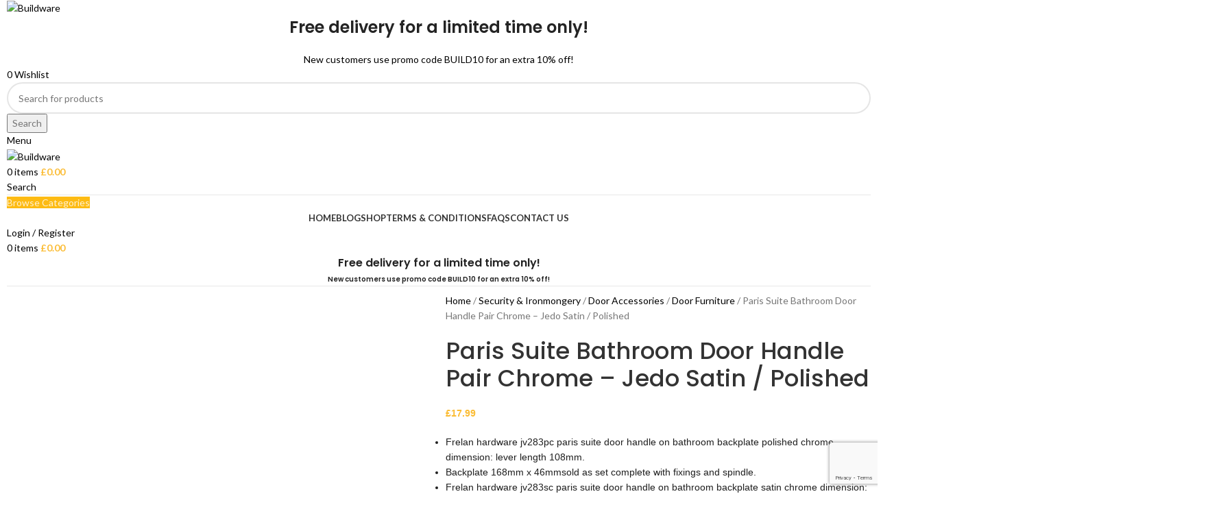

--- FILE ---
content_type: text/html; charset=UTF-8
request_url: https://buildware.co.uk/product/paris-suite-bathroom-door-handle-pair-chrome-jedo-backplate-satin-polished/
body_size: 56236
content:
<!DOCTYPE html>
<html lang="en-GB" prefix="og: https://ogp.me/ns#">
<head>
	<meta charset="UTF-8">
	<link rel="profile" href="https://gmpg.org/xfn/11">
	<link rel="pingback" href="https://buildware.co.uk/xmlrpc.php">

		<style>img:is([sizes="auto" i], [sizes^="auto," i]) { contain-intrinsic-size: 3000px 1500px }</style>
	
<!-- Search Engine Optimization by Rank Math - https://rankmath.com/ -->
<title>Paris Suite Bathroom Door Handle Pair Chrome - Jedo Satin / Polished - Buildware</title>
<meta name="description" content="Frelan hardware jv283pc paris suite door handle on bathroom backplate polished chrome dimension: lever length 108mm. Backplate 168mm x 46mmsold as set"/>
<meta name="robots" content="index, follow, max-snippet:-1, max-video-preview:-1, max-image-preview:large"/>
<link rel="canonical" href="https://buildware.co.uk/product/paris-suite-bathroom-door-handle-pair-chrome-jedo-backplate-satin-polished/" />
<meta property="og:locale" content="en_GB" />
<meta property="og:type" content="product" />
<meta property="og:title" content="Paris Suite Bathroom Door Handle Pair Chrome - Jedo Satin / Polished - Buildware" />
<meta property="og:description" content="Frelan hardware jv283pc paris suite door handle on bathroom backplate polished chrome dimension: lever length 108mm. Backplate 168mm x 46mmsold as set" />
<meta property="og:url" content="https://buildware.co.uk/product/paris-suite-bathroom-door-handle-pair-chrome-jedo-backplate-satin-polished/" />
<meta property="og:site_name" content="Buildware" />
<meta property="og:updated_time" content="2022-05-29T11:12:03+01:00" />
<meta property="og:image" content="https://buildware.co.uk/wp-content/uploads/2021/07/303950247539_0.jpg" />
<meta property="og:image:secure_url" content="https://buildware.co.uk/wp-content/uploads/2021/07/303950247539_0.jpg" />
<meta property="og:image:width" content="800" />
<meta property="og:image:height" content="676" />
<meta property="og:image:alt" content="Paris Suite Bathroom Door Handle Pair Chrome &#8211; Jedo Satin / Polished" />
<meta property="og:image:type" content="image/jpeg" />
<meta property="product:availability" content="instock" />
<meta name="twitter:card" content="summary_large_image" />
<meta name="twitter:title" content="Paris Suite Bathroom Door Handle Pair Chrome - Jedo Satin / Polished - Buildware" />
<meta name="twitter:description" content="Frelan hardware jv283pc paris suite door handle on bathroom backplate polished chrome dimension: lever length 108mm. Backplate 168mm x 46mmsold as set" />
<meta name="twitter:image" content="https://buildware.co.uk/wp-content/uploads/2021/07/303950247539_0.jpg" />
<meta name="twitter:label1" content="Price" />
<meta name="twitter:data1" content="&pound;17.99" />
<meta name="twitter:label2" content="Availability" />
<meta name="twitter:data2" content="6 in stock" />
<script type="application/ld+json" class="rank-math-schema">{"@context":"https://schema.org","@graph":[{"@type":["HardwareStore","Organization"],"@id":"https://buildware.co.uk/#organization","name":"Buildware","url":"https://buildware.co.uk","logo":{"@type":"ImageObject","@id":"https://buildware.co.uk/#logo","url":"https://buildware.co.uk/wp-content/uploads/2021/06/online-BW-logo.png","contentUrl":"https://buildware.co.uk/wp-content/uploads/2021/06/online-BW-logo.png","caption":"Buildware","inLanguage":"en-GB","width":"812","height":"211"},"openingHours":["Monday,Tuesday,Wednesday,Thursday,Friday,Saturday,Sunday 09:00-17:00"],"image":{"@id":"https://buildware.co.uk/#logo"}},{"@type":"WebSite","@id":"https://buildware.co.uk/#website","url":"https://buildware.co.uk","name":"Buildware","publisher":{"@id":"https://buildware.co.uk/#organization"},"inLanguage":"en-GB"},{"@type":"ImageObject","@id":"https://buildware.co.uk/wp-content/uploads/2021/07/303950247539_0.jpg","url":"https://buildware.co.uk/wp-content/uploads/2021/07/303950247539_0.jpg","width":"800","height":"676","inLanguage":"en-GB"},{"@type":"ItemPage","@id":"https://buildware.co.uk/product/paris-suite-bathroom-door-handle-pair-chrome-jedo-backplate-satin-polished/#webpage","url":"https://buildware.co.uk/product/paris-suite-bathroom-door-handle-pair-chrome-jedo-backplate-satin-polished/","name":"Paris Suite Bathroom Door Handle Pair Chrome - Jedo Satin / Polished - Buildware","datePublished":"2021-07-24T10:05:07+01:00","dateModified":"2022-05-29T11:12:03+01:00","isPartOf":{"@id":"https://buildware.co.uk/#website"},"primaryImageOfPage":{"@id":"https://buildware.co.uk/wp-content/uploads/2021/07/303950247539_0.jpg"},"inLanguage":"en-GB"},{"@type":"Product","name":"Paris Suite Bathroom Door Handle Pair Chrome - Jedo Satin / Polished - Buildware","description":"Frelan hardware jv283pc paris suite door handle on bathroom backplate polished chrome dimension: lever length 108mm. Backplate 168mm x 46mmsold as set complete with fixings and spindle. Frelan hardware jv283sc paris suite door handle on bathroom backplate satin chrome dimension: lever length 108mm backplate 168mm x 46mm sold as set complete with fixings and spindle","sku":"JV283_VAR","category":"Security &amp; Ironmongery &gt; Door Accessories","mainEntityOfPage":{"@id":"https://buildware.co.uk/product/paris-suite-bathroom-door-handle-pair-chrome-jedo-backplate-satin-polished/#webpage"},"image":[{"@type":"ImageObject","url":"https://buildware.co.uk/wp-content/uploads/2021/07/303950247539_0.jpg","height":"676","width":"800"},{"@type":"ImageObject","url":"https://buildware.co.uk/wp-content/uploads/2021/07/303950247539_1.jpg","height":"676","width":"800"},{"@type":"ImageObject","url":"https://buildware.co.uk/wp-content/uploads/2021/07/303950247539_2.jpg","height":"1200","width":"1600"},{"@type":"ImageObject","url":"https://buildware.co.uk/wp-content/uploads/2021/07/303950247539_3.jpg","height":"1200","width":"1600"},{"@type":"ImageObject","url":"https://buildware.co.uk/wp-content/uploads/2021/07/303950247539_4.jpg","height":"1200","width":"1600"},{"@type":"ImageObject","url":"https://buildware.co.uk/wp-content/uploads/2021/07/303950247539_5.jpg","height":"1200","width":"1600"},{"@type":"ImageObject","url":"https://buildware.co.uk/wp-content/uploads/2021/07/303950247539_6.jpg","height":"1200","width":"1600"},{"@type":"ImageObject","url":"https://buildware.co.uk/wp-content/uploads/2021/07/303950247539_7.jpg","height":"1200","width":"1600"},{"@type":"ImageObject","url":"https://buildware.co.uk/wp-content/uploads/2021/07/303950247539_8.jpg","height":"1200","width":"1600"}],"offers":{"@type":"Offer","price":"17.99","priceValidUntil":"2027-12-31","priceCurrency":"GBP","availability":"http://schema.org/InStock","seller":{"@type":"Organization","@id":"https://buildware.co.uk/","name":"Buildware","url":"https://buildware.co.uk","logo":"https://buildware.co.uk/wp-content/uploads/2021/06/online-BW-logo.png"},"url":"https://buildware.co.uk/product/paris-suite-bathroom-door-handle-pair-chrome-jedo-backplate-satin-polished/"},"additionalProperty":[{"@type":"PropertyValue","name":"pa_material","value":"Satin Chrome, Polished Chrome, Chrome"},{"@type":"PropertyValue","name":"pa_item-type","value":"Door Handle"},{"@type":"PropertyValue","name":"pa_brand","value":"Jedo"}],"@id":"https://buildware.co.uk/product/paris-suite-bathroom-door-handle-pair-chrome-jedo-backplate-satin-polished/#richSnippet"}]}</script>
<!-- /Rank Math WordPress SEO plugin -->

<link rel='dns-prefetch' href='//fonts.googleapis.com' />
<link rel="alternate" type="application/rss+xml" title="Buildware &raquo; Feed" href="https://buildware.co.uk/feed/" />
<link rel="alternate" type="application/rss+xml" title="Buildware &raquo; Comments Feed" href="https://buildware.co.uk/comments/feed/" />
<link rel="alternate" type="application/rss+xml" title="Buildware &raquo; Paris Suite Bathroom Door Handle Pair Chrome &#8211; Jedo Satin / Polished Comments Feed" href="https://buildware.co.uk/product/paris-suite-bathroom-door-handle-pair-chrome-jedo-backplate-satin-polished/feed/" />

<link rel='stylesheet' id='afreg-front-css-css' href='https://buildware.co.uk/wp-content/plugins/user-registration-plugin-for-woocommerce/front/css/afreg_front.css?ver=1.0' type='text/css' media='all' />
<link rel='stylesheet' id='color-spectrum-css-css' href='https://buildware.co.uk/wp-content/plugins/user-registration-plugin-for-woocommerce/front/css/afreg_color_spectrum.css?ver=1.0' type='text/css' media='all' />
<link rel='stylesheet' id='wp-block-library-css' href='https://buildware.co.uk/wp-includes/css/dist/block-library/style.min.css?ver=6.8.3' type='text/css' media='all' />
<style id='global-styles-inline-css' type='text/css'>
:root{--wp--preset--aspect-ratio--square: 1;--wp--preset--aspect-ratio--4-3: 4/3;--wp--preset--aspect-ratio--3-4: 3/4;--wp--preset--aspect-ratio--3-2: 3/2;--wp--preset--aspect-ratio--2-3: 2/3;--wp--preset--aspect-ratio--16-9: 16/9;--wp--preset--aspect-ratio--9-16: 9/16;--wp--preset--color--black: #000000;--wp--preset--color--cyan-bluish-gray: #abb8c3;--wp--preset--color--white: #ffffff;--wp--preset--color--pale-pink: #f78da7;--wp--preset--color--vivid-red: #cf2e2e;--wp--preset--color--luminous-vivid-orange: #ff6900;--wp--preset--color--luminous-vivid-amber: #fcb900;--wp--preset--color--light-green-cyan: #7bdcb5;--wp--preset--color--vivid-green-cyan: #00d084;--wp--preset--color--pale-cyan-blue: #8ed1fc;--wp--preset--color--vivid-cyan-blue: #0693e3;--wp--preset--color--vivid-purple: #9b51e0;--wp--preset--gradient--vivid-cyan-blue-to-vivid-purple: linear-gradient(135deg,rgba(6,147,227,1) 0%,rgb(155,81,224) 100%);--wp--preset--gradient--light-green-cyan-to-vivid-green-cyan: linear-gradient(135deg,rgb(122,220,180) 0%,rgb(0,208,130) 100%);--wp--preset--gradient--luminous-vivid-amber-to-luminous-vivid-orange: linear-gradient(135deg,rgba(252,185,0,1) 0%,rgba(255,105,0,1) 100%);--wp--preset--gradient--luminous-vivid-orange-to-vivid-red: linear-gradient(135deg,rgba(255,105,0,1) 0%,rgb(207,46,46) 100%);--wp--preset--gradient--very-light-gray-to-cyan-bluish-gray: linear-gradient(135deg,rgb(238,238,238) 0%,rgb(169,184,195) 100%);--wp--preset--gradient--cool-to-warm-spectrum: linear-gradient(135deg,rgb(74,234,220) 0%,rgb(151,120,209) 20%,rgb(207,42,186) 40%,rgb(238,44,130) 60%,rgb(251,105,98) 80%,rgb(254,248,76) 100%);--wp--preset--gradient--blush-light-purple: linear-gradient(135deg,rgb(255,206,236) 0%,rgb(152,150,240) 100%);--wp--preset--gradient--blush-bordeaux: linear-gradient(135deg,rgb(254,205,165) 0%,rgb(254,45,45) 50%,rgb(107,0,62) 100%);--wp--preset--gradient--luminous-dusk: linear-gradient(135deg,rgb(255,203,112) 0%,rgb(199,81,192) 50%,rgb(65,88,208) 100%);--wp--preset--gradient--pale-ocean: linear-gradient(135deg,rgb(255,245,203) 0%,rgb(182,227,212) 50%,rgb(51,167,181) 100%);--wp--preset--gradient--electric-grass: linear-gradient(135deg,rgb(202,248,128) 0%,rgb(113,206,126) 100%);--wp--preset--gradient--midnight: linear-gradient(135deg,rgb(2,3,129) 0%,rgb(40,116,252) 100%);--wp--preset--font-size--small: 13px;--wp--preset--font-size--medium: 20px;--wp--preset--font-size--large: 36px;--wp--preset--font-size--x-large: 42px;--wp--preset--spacing--20: 0.44rem;--wp--preset--spacing--30: 0.67rem;--wp--preset--spacing--40: 1rem;--wp--preset--spacing--50: 1.5rem;--wp--preset--spacing--60: 2.25rem;--wp--preset--spacing--70: 3.38rem;--wp--preset--spacing--80: 5.06rem;--wp--preset--shadow--natural: 6px 6px 9px rgba(0, 0, 0, 0.2);--wp--preset--shadow--deep: 12px 12px 50px rgba(0, 0, 0, 0.4);--wp--preset--shadow--sharp: 6px 6px 0px rgba(0, 0, 0, 0.2);--wp--preset--shadow--outlined: 6px 6px 0px -3px rgba(255, 255, 255, 1), 6px 6px rgba(0, 0, 0, 1);--wp--preset--shadow--crisp: 6px 6px 0px rgba(0, 0, 0, 1);}:where(body) { margin: 0; }.wp-site-blocks > .alignleft { float: left; margin-right: 2em; }.wp-site-blocks > .alignright { float: right; margin-left: 2em; }.wp-site-blocks > .aligncenter { justify-content: center; margin-left: auto; margin-right: auto; }:where(.is-layout-flex){gap: 0.5em;}:where(.is-layout-grid){gap: 0.5em;}.is-layout-flow > .alignleft{float: left;margin-inline-start: 0;margin-inline-end: 2em;}.is-layout-flow > .alignright{float: right;margin-inline-start: 2em;margin-inline-end: 0;}.is-layout-flow > .aligncenter{margin-left: auto !important;margin-right: auto !important;}.is-layout-constrained > .alignleft{float: left;margin-inline-start: 0;margin-inline-end: 2em;}.is-layout-constrained > .alignright{float: right;margin-inline-start: 2em;margin-inline-end: 0;}.is-layout-constrained > .aligncenter{margin-left: auto !important;margin-right: auto !important;}.is-layout-constrained > :where(:not(.alignleft):not(.alignright):not(.alignfull)){margin-left: auto !important;margin-right: auto !important;}body .is-layout-flex{display: flex;}.is-layout-flex{flex-wrap: wrap;align-items: center;}.is-layout-flex > :is(*, div){margin: 0;}body .is-layout-grid{display: grid;}.is-layout-grid > :is(*, div){margin: 0;}body{padding-top: 0px;padding-right: 0px;padding-bottom: 0px;padding-left: 0px;}a:where(:not(.wp-element-button)){text-decoration: none;}:root :where(.wp-element-button, .wp-block-button__link){background-color: #32373c;border-width: 0;color: #fff;font-family: inherit;font-size: inherit;line-height: inherit;padding: calc(0.667em + 2px) calc(1.333em + 2px);text-decoration: none;}.has-black-color{color: var(--wp--preset--color--black) !important;}.has-cyan-bluish-gray-color{color: var(--wp--preset--color--cyan-bluish-gray) !important;}.has-white-color{color: var(--wp--preset--color--white) !important;}.has-pale-pink-color{color: var(--wp--preset--color--pale-pink) !important;}.has-vivid-red-color{color: var(--wp--preset--color--vivid-red) !important;}.has-luminous-vivid-orange-color{color: var(--wp--preset--color--luminous-vivid-orange) !important;}.has-luminous-vivid-amber-color{color: var(--wp--preset--color--luminous-vivid-amber) !important;}.has-light-green-cyan-color{color: var(--wp--preset--color--light-green-cyan) !important;}.has-vivid-green-cyan-color{color: var(--wp--preset--color--vivid-green-cyan) !important;}.has-pale-cyan-blue-color{color: var(--wp--preset--color--pale-cyan-blue) !important;}.has-vivid-cyan-blue-color{color: var(--wp--preset--color--vivid-cyan-blue) !important;}.has-vivid-purple-color{color: var(--wp--preset--color--vivid-purple) !important;}.has-black-background-color{background-color: var(--wp--preset--color--black) !important;}.has-cyan-bluish-gray-background-color{background-color: var(--wp--preset--color--cyan-bluish-gray) !important;}.has-white-background-color{background-color: var(--wp--preset--color--white) !important;}.has-pale-pink-background-color{background-color: var(--wp--preset--color--pale-pink) !important;}.has-vivid-red-background-color{background-color: var(--wp--preset--color--vivid-red) !important;}.has-luminous-vivid-orange-background-color{background-color: var(--wp--preset--color--luminous-vivid-orange) !important;}.has-luminous-vivid-amber-background-color{background-color: var(--wp--preset--color--luminous-vivid-amber) !important;}.has-light-green-cyan-background-color{background-color: var(--wp--preset--color--light-green-cyan) !important;}.has-vivid-green-cyan-background-color{background-color: var(--wp--preset--color--vivid-green-cyan) !important;}.has-pale-cyan-blue-background-color{background-color: var(--wp--preset--color--pale-cyan-blue) !important;}.has-vivid-cyan-blue-background-color{background-color: var(--wp--preset--color--vivid-cyan-blue) !important;}.has-vivid-purple-background-color{background-color: var(--wp--preset--color--vivid-purple) !important;}.has-black-border-color{border-color: var(--wp--preset--color--black) !important;}.has-cyan-bluish-gray-border-color{border-color: var(--wp--preset--color--cyan-bluish-gray) !important;}.has-white-border-color{border-color: var(--wp--preset--color--white) !important;}.has-pale-pink-border-color{border-color: var(--wp--preset--color--pale-pink) !important;}.has-vivid-red-border-color{border-color: var(--wp--preset--color--vivid-red) !important;}.has-luminous-vivid-orange-border-color{border-color: var(--wp--preset--color--luminous-vivid-orange) !important;}.has-luminous-vivid-amber-border-color{border-color: var(--wp--preset--color--luminous-vivid-amber) !important;}.has-light-green-cyan-border-color{border-color: var(--wp--preset--color--light-green-cyan) !important;}.has-vivid-green-cyan-border-color{border-color: var(--wp--preset--color--vivid-green-cyan) !important;}.has-pale-cyan-blue-border-color{border-color: var(--wp--preset--color--pale-cyan-blue) !important;}.has-vivid-cyan-blue-border-color{border-color: var(--wp--preset--color--vivid-cyan-blue) !important;}.has-vivid-purple-border-color{border-color: var(--wp--preset--color--vivid-purple) !important;}.has-vivid-cyan-blue-to-vivid-purple-gradient-background{background: var(--wp--preset--gradient--vivid-cyan-blue-to-vivid-purple) !important;}.has-light-green-cyan-to-vivid-green-cyan-gradient-background{background: var(--wp--preset--gradient--light-green-cyan-to-vivid-green-cyan) !important;}.has-luminous-vivid-amber-to-luminous-vivid-orange-gradient-background{background: var(--wp--preset--gradient--luminous-vivid-amber-to-luminous-vivid-orange) !important;}.has-luminous-vivid-orange-to-vivid-red-gradient-background{background: var(--wp--preset--gradient--luminous-vivid-orange-to-vivid-red) !important;}.has-very-light-gray-to-cyan-bluish-gray-gradient-background{background: var(--wp--preset--gradient--very-light-gray-to-cyan-bluish-gray) !important;}.has-cool-to-warm-spectrum-gradient-background{background: var(--wp--preset--gradient--cool-to-warm-spectrum) !important;}.has-blush-light-purple-gradient-background{background: var(--wp--preset--gradient--blush-light-purple) !important;}.has-blush-bordeaux-gradient-background{background: var(--wp--preset--gradient--blush-bordeaux) !important;}.has-luminous-dusk-gradient-background{background: var(--wp--preset--gradient--luminous-dusk) !important;}.has-pale-ocean-gradient-background{background: var(--wp--preset--gradient--pale-ocean) !important;}.has-electric-grass-gradient-background{background: var(--wp--preset--gradient--electric-grass) !important;}.has-midnight-gradient-background{background: var(--wp--preset--gradient--midnight) !important;}.has-small-font-size{font-size: var(--wp--preset--font-size--small) !important;}.has-medium-font-size{font-size: var(--wp--preset--font-size--medium) !important;}.has-large-font-size{font-size: var(--wp--preset--font-size--large) !important;}.has-x-large-font-size{font-size: var(--wp--preset--font-size--x-large) !important;}
:where(.wp-block-post-template.is-layout-flex){gap: 1.25em;}:where(.wp-block-post-template.is-layout-grid){gap: 1.25em;}
:where(.wp-block-columns.is-layout-flex){gap: 2em;}:where(.wp-block-columns.is-layout-grid){gap: 2em;}
:root :where(.wp-block-pullquote){font-size: 1.5em;line-height: 1.6;}
</style>
<style id='woocommerce-inline-inline-css' type='text/css'>
.woocommerce form .form-row .required { visibility: visible; }
</style>
<link rel='stylesheet' id='elementor-frontend-css' href='https://buildware.co.uk/wp-content/uploads/elementor/css/custom-frontend.min.css?ver=1768528512' type='text/css' media='all' />
<link rel='stylesheet' id='widget-image-css' href='https://buildware.co.uk/wp-content/plugins/elementor/assets/css/widget-image.min.css?ver=3.33.4' type='text/css' media='all' />
<link rel='stylesheet' id='widget-woocommerce-product-images-css' href='https://buildware.co.uk/wp-content/plugins/elementor-pro/assets/css/widget-woocommerce-product-images.min.css?ver=3.29.2' type='text/css' media='all' />
<link rel='stylesheet' id='widget-heading-css' href='https://buildware.co.uk/wp-content/plugins/elementor/assets/css/widget-heading.min.css?ver=3.33.4' type='text/css' media='all' />
<link rel='stylesheet' id='widget-woocommerce-product-price-css' href='https://buildware.co.uk/wp-content/plugins/elementor-pro/assets/css/widget-woocommerce-product-price.min.css?ver=3.29.2' type='text/css' media='all' />
<link rel='stylesheet' id='widget-woocommerce-product-rating-css' href='https://buildware.co.uk/wp-content/plugins/elementor-pro/assets/css/widget-woocommerce-product-rating.min.css?ver=3.29.2' type='text/css' media='all' />
<link rel='stylesheet' id='widget-woocommerce-product-add-to-cart-css' href='https://buildware.co.uk/wp-content/uploads/elementor/css/custom-pro-widget-woocommerce-product-add-to-cart.min.css?ver=1768528512' type='text/css' media='all' />
<link rel='stylesheet' id='widget-share-buttons-css' href='https://buildware.co.uk/wp-content/plugins/elementor-pro/assets/css/widget-share-buttons.min.css?ver=3.29.2' type='text/css' media='all' />
<link rel='stylesheet' id='e-apple-webkit-css' href='https://buildware.co.uk/wp-content/uploads/elementor/css/custom-apple-webkit.min.css?ver=1768528512' type='text/css' media='all' />
<link rel='stylesheet' id='widget-woocommerce-product-data-tabs-css' href='https://buildware.co.uk/wp-content/plugins/elementor-pro/assets/css/widget-woocommerce-product-data-tabs.min.css?ver=3.29.2' type='text/css' media='all' />
<link rel='stylesheet' id='widget-woocommerce-products-css' href='https://buildware.co.uk/wp-content/plugins/elementor-pro/assets/css/widget-woocommerce-products.min.css?ver=3.29.2' type='text/css' media='all' />
<link rel='stylesheet' id='elementor-post-25163-css' href='https://buildware.co.uk/wp-content/uploads/elementor/css/post-25163.css?ver=1768528842' type='text/css' media='all' />
<link rel='stylesheet' id='elementor-post-26980-css' href='https://buildware.co.uk/wp-content/uploads/elementor/css/post-26980.css?ver=1768528513' type='text/css' media='all' />
<link rel='stylesheet' id='elementor-post-27228-css' href='https://buildware.co.uk/wp-content/uploads/elementor/css/post-27228.css?ver=1768528659' type='text/css' media='all' />
<link rel='stylesheet' id='wc-stripe-styles-css' href='https://buildware.co.uk/wp-content/plugins/woo-stripe-payment/assets/build/stripe.css?ver=3.3.90' type='text/css' media='all' />
<link rel='stylesheet' id='wd-style-base-css' href='https://buildware.co.uk/wp-content/themes/woodmart/css/parts/base.min.css?ver=8.2.5' type='text/css' media='all' />
<link rel='stylesheet' id='wd-helpers-wpb-elem-css' href='https://buildware.co.uk/wp-content/themes/woodmart/css/parts/helpers-wpb-elem.min.css?ver=8.2.5' type='text/css' media='all' />
<link rel='stylesheet' id='wd-lazy-loading-css' href='https://buildware.co.uk/wp-content/themes/woodmart/css/parts/opt-lazy-load.min.css?ver=8.2.5' type='text/css' media='all' />
<link rel='stylesheet' id='wd-elementor-base-css' href='https://buildware.co.uk/wp-content/themes/woodmart/css/parts/int-elem-base.min.css?ver=8.2.5' type='text/css' media='all' />
<link rel='stylesheet' id='wd-elementor-pro-base-css' href='https://buildware.co.uk/wp-content/themes/woodmart/css/parts/int-elementor-pro.min.css?ver=8.2.5' type='text/css' media='all' />
<link rel='stylesheet' id='wd-woo-payment-plugin-stripe-css' href='https://buildware.co.uk/wp-content/themes/woodmart/css/parts/int-woo-payment-plugin-stripe.min.css?ver=8.2.5' type='text/css' media='all' />
<link rel='stylesheet' id='wd-int-wordfence-css' href='https://buildware.co.uk/wp-content/themes/woodmart/css/parts/int-wordfence.min.css?ver=8.2.5' type='text/css' media='all' />
<link rel='stylesheet' id='wd-woocommerce-base-css' href='https://buildware.co.uk/wp-content/themes/woodmart/css/parts/woocommerce-base.min.css?ver=8.2.5' type='text/css' media='all' />
<link rel='stylesheet' id='wd-mod-star-rating-css' href='https://buildware.co.uk/wp-content/themes/woodmart/css/parts/mod-star-rating.min.css?ver=8.2.5' type='text/css' media='all' />
<link rel='stylesheet' id='wd-woocommerce-block-notices-css' href='https://buildware.co.uk/wp-content/themes/woodmart/css/parts/woo-mod-block-notices.min.css?ver=8.2.5' type='text/css' media='all' />
<link rel='stylesheet' id='wd-woo-mod-quantity-css' href='https://buildware.co.uk/wp-content/themes/woodmart/css/parts/woo-mod-quantity.min.css?ver=8.2.5' type='text/css' media='all' />
<link rel='stylesheet' id='wd-woo-single-prod-el-base-css' href='https://buildware.co.uk/wp-content/themes/woodmart/css/parts/woo-single-prod-el-base.min.css?ver=8.2.5' type='text/css' media='all' />
<link rel='stylesheet' id='wd-woo-mod-stock-status-css' href='https://buildware.co.uk/wp-content/themes/woodmart/css/parts/woo-mod-stock-status.min.css?ver=8.2.5' type='text/css' media='all' />
<link rel='stylesheet' id='wd-woo-mod-shop-attributes-css' href='https://buildware.co.uk/wp-content/themes/woodmart/css/parts/woo-mod-shop-attributes.min.css?ver=8.2.5' type='text/css' media='all' />
<link rel='stylesheet' id='wd-wp-blocks-css' href='https://buildware.co.uk/wp-content/themes/woodmart/css/parts/wp-blocks.min.css?ver=8.2.5' type='text/css' media='all' />
<link rel='stylesheet' id='child-style-css' href='https://buildware.co.uk/wp-content/themes/woodmart-child/style.css?ver=8.2.5' type='text/css' media='all' />
<link rel='stylesheet' id='wd-header-base-css' href='https://buildware.co.uk/wp-content/themes/woodmart/css/parts/header-base.min.css?ver=8.2.5' type='text/css' media='all' />
<link rel='stylesheet' id='wd-mod-tools-css' href='https://buildware.co.uk/wp-content/themes/woodmart/css/parts/mod-tools.min.css?ver=8.2.5' type='text/css' media='all' />
<link rel='stylesheet' id='wd-header-elements-base-css' href='https://buildware.co.uk/wp-content/themes/woodmart/css/parts/header-el-base.min.css?ver=8.2.5' type='text/css' media='all' />
<link rel='stylesheet' id='wd-social-icons-css' href='https://buildware.co.uk/wp-content/themes/woodmart/css/parts/el-social-icons.min.css?ver=8.2.5' type='text/css' media='all' />
<link rel='stylesheet' id='wd-header-search-css' href='https://buildware.co.uk/wp-content/themes/woodmart/css/parts/header-el-search.min.css?ver=8.2.5' type='text/css' media='all' />
<link rel='stylesheet' id='wd-header-search-form-css' href='https://buildware.co.uk/wp-content/themes/woodmart/css/parts/header-el-search-form.min.css?ver=8.2.5' type='text/css' media='all' />
<link rel='stylesheet' id='wd-wd-search-form-css' href='https://buildware.co.uk/wp-content/themes/woodmart/css/parts/wd-search-form.min.css?ver=8.2.5' type='text/css' media='all' />
<link rel='stylesheet' id='wd-wd-search-results-css' href='https://buildware.co.uk/wp-content/themes/woodmart/css/parts/wd-search-results.min.css?ver=8.2.5' type='text/css' media='all' />
<link rel='stylesheet' id='wd-wd-search-dropdown-css' href='https://buildware.co.uk/wp-content/themes/woodmart/css/parts/wd-search-dropdown.min.css?ver=8.2.5' type='text/css' media='all' />
<link rel='stylesheet' id='wd-header-mobile-nav-dropdown-css' href='https://buildware.co.uk/wp-content/themes/woodmart/css/parts/header-el-mobile-nav-dropdown.min.css?ver=8.2.5' type='text/css' media='all' />
<link rel='stylesheet' id='wd-header-cart-side-css' href='https://buildware.co.uk/wp-content/themes/woodmart/css/parts/header-el-cart-side.min.css?ver=8.2.5' type='text/css' media='all' />
<link rel='stylesheet' id='wd-header-cart-css' href='https://buildware.co.uk/wp-content/themes/woodmart/css/parts/header-el-cart.min.css?ver=8.2.5' type='text/css' media='all' />
<link rel='stylesheet' id='wd-widget-shopping-cart-css' href='https://buildware.co.uk/wp-content/themes/woodmart/css/parts/woo-widget-shopping-cart.min.css?ver=8.2.5' type='text/css' media='all' />
<link rel='stylesheet' id='wd-widget-product-list-css' href='https://buildware.co.uk/wp-content/themes/woodmart/css/parts/woo-widget-product-list.min.css?ver=8.2.5' type='text/css' media='all' />
<link rel='stylesheet' id='wd-header-el-category-more-btn-css' href='https://buildware.co.uk/wp-content/themes/woodmart/css/parts/header-el-category-more-btn.min.css?ver=8.2.5' type='text/css' media='all' />
<link rel='stylesheet' id='wd-header-categories-nav-css' href='https://buildware.co.uk/wp-content/themes/woodmart/css/parts/header-el-category-nav.min.css?ver=8.2.5' type='text/css' media='all' />
<link rel='stylesheet' id='wd-mod-nav-vertical-css' href='https://buildware.co.uk/wp-content/themes/woodmart/css/parts/mod-nav-vertical.min.css?ver=8.2.5' type='text/css' media='all' />
<link rel='stylesheet' id='wd-mod-nav-vertical-design-default-css' href='https://buildware.co.uk/wp-content/themes/woodmart/css/parts/mod-nav-vertical-design-default.min.css?ver=8.2.5' type='text/css' media='all' />
<link rel='stylesheet' id='wd-mod-nav-menu-label-css' href='https://buildware.co.uk/wp-content/themes/woodmart/css/parts/mod-nav-menu-label.min.css?ver=8.2.5' type='text/css' media='all' />
<link rel='stylesheet' id='wd-header-my-account-dropdown-css' href='https://buildware.co.uk/wp-content/themes/woodmart/css/parts/header-el-my-account-dropdown.min.css?ver=8.2.5' type='text/css' media='all' />
<link rel='stylesheet' id='wd-woo-mod-login-form-css' href='https://buildware.co.uk/wp-content/themes/woodmart/css/parts/woo-mod-login-form.min.css?ver=8.2.5' type='text/css' media='all' />
<link rel='stylesheet' id='wd-header-my-account-css' href='https://buildware.co.uk/wp-content/themes/woodmart/css/parts/header-el-my-account.min.css?ver=8.2.5' type='text/css' media='all' />
<link rel='stylesheet' id='wd-header-cart-design-3-css' href='https://buildware.co.uk/wp-content/themes/woodmart/css/parts/header-el-cart-design-3.min.css?ver=8.2.5' type='text/css' media='all' />
<link rel='stylesheet' id='wd-woo-single-prod-el-gallery-css' href='https://buildware.co.uk/wp-content/themes/woodmart/css/parts/woo-single-prod-el-gallery.min.css?ver=8.2.5' type='text/css' media='all' />
<link rel='stylesheet' id='wd-woo-single-prod-el-gallery-opt-thumb-left-desktop-css' href='https://buildware.co.uk/wp-content/themes/woodmart/css/parts/woo-single-prod-el-gallery-opt-thumb-left-desktop.min.css?ver=8.2.5' type='text/css' media='all' />
<link rel='stylesheet' id='wd-swiper-css' href='https://buildware.co.uk/wp-content/themes/woodmart/css/parts/lib-swiper.min.css?ver=8.2.5' type='text/css' media='all' />
<link rel='stylesheet' id='wd-swiper-arrows-css' href='https://buildware.co.uk/wp-content/themes/woodmart/css/parts/lib-swiper-arrows.min.css?ver=8.2.5' type='text/css' media='all' />
<link rel='stylesheet' id='wd-woo-mod-variation-form-css' href='https://buildware.co.uk/wp-content/themes/woodmart/css/parts/woo-mod-variation-form.min.css?ver=8.2.5' type='text/css' media='all' />
<link rel='stylesheet' id='wd-woo-mod-swatches-base-css' href='https://buildware.co.uk/wp-content/themes/woodmart/css/parts/woo-mod-swatches-base.min.css?ver=8.2.5' type='text/css' media='all' />
<link rel='stylesheet' id='wd-woo-mod-variation-form-single-css' href='https://buildware.co.uk/wp-content/themes/woodmart/css/parts/woo-mod-variation-form-single.min.css?ver=8.2.5' type='text/css' media='all' />
<link rel='stylesheet' id='wd-tabs-css' href='https://buildware.co.uk/wp-content/themes/woodmart/css/parts/el-tabs.min.css?ver=8.2.5' type='text/css' media='all' />
<link rel='stylesheet' id='wd-woo-single-prod-el-tabs-opt-layout-tabs-css' href='https://buildware.co.uk/wp-content/themes/woodmart/css/parts/woo-single-prod-el-tabs-opt-layout-tabs.min.css?ver=8.2.5' type='text/css' media='all' />
<link rel='stylesheet' id='wd-accordion-css' href='https://buildware.co.uk/wp-content/themes/woodmart/css/parts/el-accordion.min.css?ver=8.2.5' type='text/css' media='all' />
<link rel='stylesheet' id='wd-accordion-elem-wpb-css' href='https://buildware.co.uk/wp-content/themes/woodmart/css/parts/el-accordion-wpb-elem.min.css?ver=8.2.5' type='text/css' media='all' />
<link rel='stylesheet' id='wd-woo-single-prod-el-reviews-css' href='https://buildware.co.uk/wp-content/themes/woodmart/css/parts/woo-single-prod-el-reviews.min.css?ver=8.2.5' type='text/css' media='all' />
<link rel='stylesheet' id='wd-woo-single-prod-el-reviews-style-1-css' href='https://buildware.co.uk/wp-content/themes/woodmart/css/parts/woo-single-prod-el-reviews-style-1.min.css?ver=8.2.5' type='text/css' media='all' />
<link rel='stylesheet' id='wd-post-types-mod-comments-css' href='https://buildware.co.uk/wp-content/themes/woodmart/css/parts/post-types-mod-comments.min.css?ver=8.2.5' type='text/css' media='all' />
<link rel='stylesheet' id='wd-product-loop-css' href='https://buildware.co.uk/wp-content/themes/woodmart/css/parts/woo-product-loop.min.css?ver=8.2.5' type='text/css' media='all' />
<link rel='stylesheet' id='wd-product-loop-quick-css' href='https://buildware.co.uk/wp-content/themes/woodmart/css/parts/woo-product-loop-quick.min.css?ver=8.2.5' type='text/css' media='all' />
<link rel='stylesheet' id='wd-woo-mod-add-btn-replace-css' href='https://buildware.co.uk/wp-content/themes/woodmart/css/parts/woo-mod-add-btn-replace.min.css?ver=8.2.5' type='text/css' media='all' />
<link rel='stylesheet' id='wd-woo-opt-title-limit-css' href='https://buildware.co.uk/wp-content/themes/woodmart/css/parts/woo-opt-title-limit.min.css?ver=8.2.5' type='text/css' media='all' />
<link rel='stylesheet' id='wd-mfp-popup-css' href='https://buildware.co.uk/wp-content/themes/woodmart/css/parts/lib-magnific-popup.min.css?ver=8.2.5' type='text/css' media='all' />
<link rel='stylesheet' id='wd-swiper-pagin-css' href='https://buildware.co.uk/wp-content/themes/woodmart/css/parts/lib-swiper-pagin.min.css?ver=8.2.5' type='text/css' media='all' />
<link rel='stylesheet' id='wd-info-box-css' href='https://buildware.co.uk/wp-content/themes/woodmart/css/parts/el-info-box.min.css?ver=8.2.5' type='text/css' media='all' />
<link rel='stylesheet' id='wd-list-css' href='https://buildware.co.uk/wp-content/themes/woodmart/css/parts/el-list.min.css?ver=8.2.5' type='text/css' media='all' />
<link rel='stylesheet' id='wd-el-list-css' href='https://buildware.co.uk/wp-content/themes/woodmart/css/parts/el-list-wpb-elem.min.css?ver=8.2.5' type='text/css' media='all' />
<link rel='stylesheet' id='wd-social-icons-styles-css' href='https://buildware.co.uk/wp-content/themes/woodmart/css/parts/el-social-styles.min.css?ver=8.2.5' type='text/css' media='all' />
<link rel='stylesheet' id='wd-scroll-top-css' href='https://buildware.co.uk/wp-content/themes/woodmart/css/parts/opt-scrolltotop.min.css?ver=8.2.5' type='text/css' media='all' />
<link rel='stylesheet' id='wd-cookies-popup-css' href='https://buildware.co.uk/wp-content/themes/woodmart/css/parts/opt-cookies.min.css?ver=8.2.5' type='text/css' media='all' />
<link rel='stylesheet' id='wd-bottom-toolbar-css' href='https://buildware.co.uk/wp-content/themes/woodmart/css/parts/opt-bottom-toolbar.min.css?ver=8.2.5' type='text/css' media='all' />
<link rel='stylesheet' id='xts-google-fonts-css' href='https://fonts.googleapis.com/css?family=Lato%3A400%2C700%7CPoppins%3A400%2C600%2C500&#038;ver=8.2.5' type='text/css' media='all' />
<link rel='stylesheet' id='elementor-gf-local-roboto-css' href='http://buildware.co.uk/wp-content/uploads/elementor/google-fonts/css/roboto.css?ver=1750449088' type='text/css' media='all' />
<link rel='stylesheet' id='elementor-gf-local-robotoslab-css' href='http://buildware.co.uk/wp-content/uploads/elementor/google-fonts/css/robotoslab.css?ver=1750449089' type='text/css' media='all' />
<script type="text/javascript" src="https://buildware.co.uk/wp-includes/js/jquery/jquery.min.js?ver=3.7.1" id="jquery-core-js"></script>
<script type="text/javascript" src="https://buildware.co.uk/wp-includes/js/jquery/jquery-migrate.min.js?ver=3.4.1" id="jquery-migrate-js"></script>
<script type="text/javascript" src="https://buildware.co.uk/wp-content/plugins/user-registration-plugin-for-woocommerce/front/js/afreg_front.js?ver=1.0" id="afreg-front-js-js"></script>
<script type="text/javascript" src="https://buildware.co.uk/wp-content/plugins/user-registration-plugin-for-woocommerce/front/js/afreg_color_spectrum.js?ver=1.0" id="color-spectrum-js-js"></script>
<script type="text/javascript" src="https://buildware.co.uk/wp-content/plugins/woocommerce/assets/js/jquery-blockui/jquery.blockUI.min.js?ver=2.7.0-wc.10.4.3" id="wc-jquery-blockui-js" data-wp-strategy="defer"></script>
<script type="text/javascript" id="wc-add-to-cart-js-extra">
/* <![CDATA[ */
var wc_add_to_cart_params = {"ajax_url":"\/wp-admin\/admin-ajax.php","wc_ajax_url":"\/?wc-ajax=%%endpoint%%","i18n_view_cart":"View basket","cart_url":"https:\/\/buildware.co.uk\/cart\/","is_cart":"","cart_redirect_after_add":"no"};
/* ]]> */
</script>
<script type="text/javascript" src="https://buildware.co.uk/wp-content/plugins/woocommerce/assets/js/frontend/add-to-cart.min.js?ver=10.4.3" id="wc-add-to-cart-js" defer="defer" data-wp-strategy="defer"></script>
<script type="text/javascript" src="https://buildware.co.uk/wp-content/plugins/woocommerce/assets/js/zoom/jquery.zoom.min.js?ver=1.7.21-wc.10.4.3" id="wc-zoom-js" defer="defer" data-wp-strategy="defer"></script>
<script type="text/javascript" id="wc-single-product-js-extra">
/* <![CDATA[ */
var wc_single_product_params = {"i18n_required_rating_text":"Please select a rating","i18n_rating_options":["1 of 5 stars","2 of 5 stars","3 of 5 stars","4 of 5 stars","5 of 5 stars"],"i18n_product_gallery_trigger_text":"View full-screen image gallery","review_rating_required":"yes","flexslider":{"rtl":false,"animation":"slide","smoothHeight":true,"directionNav":false,"controlNav":"thumbnails","slideshow":false,"animationSpeed":500,"animationLoop":false,"allowOneSlide":false},"zoom_enabled":"","zoom_options":[],"photoswipe_enabled":"","photoswipe_options":{"shareEl":false,"closeOnScroll":false,"history":false,"hideAnimationDuration":0,"showAnimationDuration":0},"flexslider_enabled":""};
/* ]]> */
</script>
<script type="text/javascript" src="https://buildware.co.uk/wp-content/plugins/woocommerce/assets/js/frontend/single-product.min.js?ver=10.4.3" id="wc-single-product-js" defer="defer" data-wp-strategy="defer"></script>
<script type="text/javascript" src="https://buildware.co.uk/wp-content/plugins/woocommerce/assets/js/js-cookie/js.cookie.min.js?ver=2.1.4-wc.10.4.3" id="wc-js-cookie-js" data-wp-strategy="defer"></script>
<script type="text/javascript" src="https://buildware.co.uk/wp-content/themes/woodmart/js/libs/device.min.js?ver=8.2.5" id="wd-device-library-js"></script>
<script type="text/javascript" src="https://buildware.co.uk/wp-content/themes/woodmart/js/scripts/global/scrollBar.min.js?ver=8.2.5" id="wd-scrollbar-js"></script>
<link rel="https://api.w.org/" href="https://buildware.co.uk/wp-json/" /><link rel="alternate" title="JSON" type="application/json" href="https://buildware.co.uk/wp-json/wp/v2/product/23459" /><link rel="EditURI" type="application/rsd+xml" title="RSD" href="https://buildware.co.uk/xmlrpc.php?rsd" />
<meta name="generator" content="WordPress 6.8.3" />
<link rel='shortlink' href='https://buildware.co.uk/?p=23459' />
<link rel="alternate" title="oEmbed (JSON)" type="application/json+oembed" href="https://buildware.co.uk/wp-json/oembed/1.0/embed?url=https%3A%2F%2Fbuildware.co.uk%2Fproduct%2Fparis-suite-bathroom-door-handle-pair-chrome-jedo-backplate-satin-polished%2F" />
<link rel="alternate" title="oEmbed (XML)" type="text/xml+oembed" href="https://buildware.co.uk/wp-json/oembed/1.0/embed?url=https%3A%2F%2Fbuildware.co.uk%2Fproduct%2Fparis-suite-bathroom-door-handle-pair-chrome-jedo-backplate-satin-polished%2F&#038;format=xml" />
<style type="text/css">@font-face{font-family:'Open Sans';font-style:normal;font-weight:400;font-display:swap;src:local('Open Sans Regular'), local('OpenSans-Regular'), url('https://cdn.trustindex.io/assets/fonts/opensans/cyrillic-ext.woff2') format('woff2');unicode-range:U+0460-052F, U+1C80-1C88, U+20B4, U+2DE0-2DFF, U+A640-A69F, U+FE2E-FE2F}@font-face{font-family:'Open Sans';font-style:normal;font-weight:400;font-display:swap;src:local('Open Sans Regular'), local('OpenSans-Regular'), url('https://cdn.trustindex.io/assets/fonts/opensans/cyrillic.woff2') format('woff2');unicode-range:U+0400-045F, U+0490-0491, U+04B0-04B1, U+2116}@font-face{font-family:'Open Sans';font-style:normal;font-weight:400;font-display:swap;src:local('Open Sans Regular'), local('OpenSans-Regular'), url('https://cdn.trustindex.io/assets/fonts/opensans/greek-ext.woff2') format('woff2');unicode-range:U+1F00-1FFF}@font-face{font-family:'Open Sans';font-style:normal;font-weight:400;font-display:swap;src:local('Open Sans Regular'), local('OpenSans-Regular'), url('https://cdn.trustindex.io/assets/fonts/opensans/greek.woff2') format('woff2');unicode-range:U+0370-03FF}@font-face{font-family:'Open Sans';font-style:normal;font-weight:400;font-display:swap;src:local('Open Sans Regular'), local('OpenSans-Regular'), url('https://cdn.trustindex.io/assets/fonts/opensans/vietnamese.woff2') format('woff2');unicode-range:U+0102-0103, U+0110-0111, U+0128-0129, U+0168-0169, U+01A0-01A1, U+01AF-01B0, U+1EA0-1EF9, U+20AB}@font-face{font-family:'Open Sans';font-style:normal;font-weight:400;font-display:swap;src:local('Open Sans Regular'), local('OpenSans-Regular'), url('https://cdn.trustindex.io/assets/fonts/opensans/latin-ext.woff2') format('woff2');unicode-range:U+0100-024F, U+0259, U+1E00-1EFF, U+2020, U+20A0-20AB, U+20AD-20CF, U+2113, U+2C60-2C7F, U+A720-A7FF}@font-face{font-family:'Open Sans';font-style:normal;font-weight:400;font-display:swap;src:local('Open Sans Regular'), local('OpenSans-Regular'), url('https://cdn.trustindex.io/assets/fonts/opensans/latin.woff2') format('woff2');unicode-range:U+0000-00FF, U+0131, U+0152-0153, U+02BB-02BC, U+02C6, U+02DA, U+02DC, U+2000-206F, U+2074, U+20AC, U+2122, U+2191, U+2193, U+2212, U+2215, U+FEFF, U+FFFD}@font-face{font-family:'Open Sans';font-style:normal;font-weight:700;font-display:swap;src:local('Open Sans Bold'), local('OpenSans-Bold'), url('https://cdn.trustindex.io/assets/fonts/opensans/cyrillic-ext2.woff2') format('woff2');unicode-range:U+0460-052F, U+1C80-1C88, U+20B4, U+2DE0-2DFF, U+A640-A69F, U+FE2E-FE2F}@font-face{font-family:'Open Sans';font-style:normal;font-weight:700;font-display:swap;src:local('Open Sans Bold'), local('OpenSans-Bold'), url('https://cdn.trustindex.io/assets/fonts/opensans/cyrillic2.woff2') format('woff2');unicode-range:U+0400-045F, U+0490-0491, U+04B0-04B1, U+2116}@font-face{font-family:'Open Sans';font-style:normal;font-weight:700;font-display:swap;src:local('Open Sans Bold'), local('OpenSans-Bold'), url('https://cdn.trustindex.io/assets/fonts/opensans/greek-ext2.woff2') format('woff2');unicode-range:U+1F00-1FFF}@font-face{font-family:'Open Sans';font-style:normal;font-weight:700;font-display:swap;src:local('Open Sans Bold'), local('OpenSans-Bold'), url('https://cdn.trustindex.io/assets/fonts/opensans/greek2.woff2') format('woff2');unicode-range:U+0370-03FF}@font-face{font-family:'Open Sans';font-style:normal;font-weight:700;font-display:swap;src:local('Open Sans Bold'), local('OpenSans-Bold'), url('https://cdn.trustindex.io/assets/fonts/opensans/vietnamese2.woff2') format('woff2');unicode-range:U+0102-0103, U+0110-0111, U+0128-0129, U+0168-0169, U+01A0-01A1, U+01AF-01B0, U+1EA0-1EF9, U+20AB}@font-face{font-family:'Open Sans';font-style:normal;font-weight:700;font-display:swap;src:local('Open Sans Bold'), local('OpenSans-Bold'), url('https://cdn.trustindex.io/assets/fonts/opensans/latin-ext2.woff2') format('woff2');unicode-range:U+0100-024F, U+0259, U+1E00-1EFF, U+2020, U+20A0-20AB, U+20AD-20CF, U+2113, U+2C60-2C7F, U+A720-A7FF}@font-face{font-family:'Open Sans';font-style:normal;font-weight:700;font-display:swap;src:local('Open Sans Bold'), local('OpenSans-Bold'), url('https://cdn.trustindex.io/assets/fonts/opensans/latin2.woff2') format('woff2');unicode-range:U+0000-00FF, U+0131, U+0152-0153, U+02BB-02BC, U+02C6, U+02DA, U+02DC, U+2000-206F, U+2074, U+20AC, U+2122, U+2191, U+2193, U+2212, U+2215, U+FEFF, U+FFFD}.ti-widget.ti-trus{width:100%;display:block;overflow:hidden;text-align:left;direction:ltr;box-sizing:border-box}.ti-widget.ti-trus *{box-sizing:border-box}.ti-widget.ti-trus:before{display:none !important}.ti-widget.ti-trus a{text-decoration:underline !important;color:inherit}.ti-widget.ti-trus a.ti-header{text-decoration:none !important}.ti-widget.ti-trus a[href="#"],.ti-widget.ti-trus a:not([href]){text-decoration:none !important;pointer-events:none}.ti-widget.ti-trus strong,.ti-widget.ti-trus strong *{font-weight:bold !important}.ti-widget.ti-trus .ti-widget-container,.ti-widget.ti-trus .ti-widget-container *{font-family:'Open sans';font-size:14px;line-height:1.4em;-webkit-box-sizing:border-box;-moz-box-sizing:border-box;box-sizing:border-box}.ti-widget.ti-trus .ti-widget-container{color:#000000;margin-bottom:15px}.ti-widget.ti-trus .ti-widget-container .ti-name{font-weight:bold;font-size:15px;overflow:hidden;padding-right:25px;white-space:nowrap;text-overflow:ellipsis;color:#000000;margin-bottom:2px}.ti-widget.ti-trus .ti-widget-container .ti-date{color:#000000;opacity:0.5;font-size:12px !important}.ti-widget.ti-trus .ti-profile-img{margin:0 15px 0 0 !important}.ti-widget.ti-trus .ti-profile-img img{width:40px !important;height:40px !important;padding:0px !important;display:block;border-radius:30px;min-width:initial !important;max-width:initial !important;object-fit:cover;object-position:top}.ti-widget.ti-trus .ti-profile-img-sprite{display:inline-block;float:left;background:white;background-repeat:no-repeat;width:40px;height:40px;border-radius:30px}.ti-widget.ti-trus .ti-profile-details{-webkit-box-flex:1;-ms-flex:1;flex:1;white-space:nowrap;overflow:hidden;text-overflow:ellipsis;text-align:left}.ti-widget.ti-trus .ti-stars{margin-top:3px;white-space:nowrap}.ti-widget.ti-trus .ti-star{width:16px;height:16px;display:inline-block;margin-right:1px;background-size:contain;background-repeat:no-repeat}.ti-widget.ti-trus .ti-star:before,.ti-widget.ti-trus .ti-star:after{content:none !important}.ti-widget.ti-trus .ti-footer{margin-top:15px;padding-top:0px;text-align:center;line-height:1.45em}.ti-widget.ti-trus .ti-footer .ti-name{color:#000000;font-size:16px;margin-bottom:5px;overflow:hidden;text-overflow:ellipsis}.ti-widget.ti-trus .ti-footer .ti-stars{margin-bottom:3px;margin-top:0px}.ti-widget.ti-trus .ti-footer .ti-profile-details{padding-top:4px}.ti-widget.ti-trus .ti-footer .ti-inner{padding-bottom:10px}.ti-widget.ti-trus .star-lg .ti-star{width:30px;height:30px}.ti-widget.ti-trus .ti-d-none{display:none !important}.ti-widget.ti-trus.ti-icon-size1 .ti-review-header:after{width:25px;height:25px}.ti-widget.ti-trus.ti-icon-size1 .ti-widget-container .ti-name{padding-left:30px}.ti-widget.ti-trus.ti-icon-size2 .ti-review-header:after{width:30px;height:30px}.ti-widget.ti-trus.ti-icon-size2 .ti-widget-container .ti-name{padding-left:35px}.ti-widget.ti-trus .ti-rating-text,.ti-widget.ti-trus .ti-rating-text strong,.ti-widget.ti-trus .ti-rating-text strong a,.ti-widget.ti-trus .ti-rating-text strong span,.ti-widget.ti-trus .ti-rating-text span strong,.ti-widget.ti-trus .ti-rating-text span,.ti-widget.ti-trus .ti-footer,.ti-widget.ti-trus .ti-footer strong,.ti-widget.ti-trus .ti-footer span,.ti-widget.ti-trus .ti-footer strong a{font-size:14px;color:#000000}.ti-widget.ti-trus .ti-large-logo{display:-ms-flexbox;display:flex;-ms-flex-wrap:wrap;flex-wrap:wrap;height:50px;margin-bottom:0 !important}.ti-widget.ti-trus .ti-large-logo .ti-v-center{-ms-flex-item-align:center !important;align-self:center !important;text-align:center;-ms-flex-preferred-size:0;flex-basis:0;-ms-flex-positive:1;flex-grow:1;max-width:100%}.ti-widget.ti-trus .ti-large-logo img{margin:auto;padding:0 !important;display:block !important;position:relative}.ti-widget.ti-trus .nowrap{white-space:nowrap;display:inline-block;margin:0 2px}.ti-widget.ti-trus .nowrap:first-of-type{margin-left:0}.ti-widget.ti-trus .nowrap:last-of-type{margin-right:0}.ti-widget.ti-trus .ti-reviews-container-wrapper [class$=inner]>.ti-stars{margin-bottom:6px;margin-top:15px}.ti-widget.ti-trus .ti-reviews-container-wrapper{overflow:hidden;display:-ms-flexbox;display:flex;-ms-flex-wrap:nowrap;flex-wrap:nowrap;margin-right:20px;margin-left:20px;padding-top:5px}.ti-widget.ti-trus .ti-col-1 .ti-review-item{-ms-flex:0 0 100%;flex:0 0 100%;max-width:100%}.ti-widget.ti-trus .ti-widget-container{display:-ms-flexbox;display:flex;flex-wrap:nowrap;align-items:center !important;-ms-flex-wrap:nowrap;-ms-flex-align:center !important}.ti-widget.ti-trus .ti-col-1{-ms-flex-wrap:wrap;flex-wrap:wrap}.ti-widget.ti-trus .ti-col-1 .ti-reviews-container,.ti-widget.ti-trus .ti-col-1 .ti-footer{margin-top:0px;padding-right:0px;margin-bottom:30px;-ms-flex:0 0 100%;flex:0 0 100%;max-width:100%}.ti-widget.ti-trus .ti-col-2 .ti-footer,.ti-widget.ti-trus .ti-col-2 .ti-reviews-container{-ms-flex:0 0 50%;flex:0 0 50%;max-width:50%}.ti-widget.ti-trus .ti-col-2 .ti-review-item{-ms-flex:0 0 100%;flex:0 0 100%;max-width:100%}.ti-widget.ti-trus .ti-col-3 .ti-footer{-ms-flex:0 0 33.333333%;flex:0 0 33.333333%;max-width:33.333333%}.ti-widget.ti-trus .ti-col-3 .ti-reviews-container{-ms-flex:0 0 66.666666%;flex:0 0 66.666666%;max-width:66.666666%}.ti-widget.ti-trus .ti-col-3 .ti-review-item{-ms-flex:0 0 50%;flex:0 0 50%;max-width:50%}.ti-widget.ti-trus .ti-col-4 .ti-footer{-ms-flex:0 0 25%;flex:0 0 25%;max-width:25%}.ti-widget.ti-trus .ti-col-4 .ti-reviews-container{-ms-flex:0 0 75%;flex:0 0 75%;max-width:75%}.ti-widget.ti-trus .ti-col-4 .ti-review-item{-ms-flex:0 0 33.333333%;flex:0 0 33.333333%;max-width:33.333333%}.ti-widget.ti-trus .ti-col-5 .ti-footer{-ms-flex:0 0 20%;flex:0 0 20%;max-width:20%}.ti-widget.ti-trus .ti-col-5 .ti-reviews-container{-ms-flex:0 0 80%;flex:0 0 80%;max-width:80%}.ti-widget.ti-trus .ti-col-5 .ti-review-item{-ms-flex:0 0 25%;flex:0 0 25%;max-width:25%}.ti-widget.ti-trus .ti-col-6 .ti-footer{-ms-flex:0 0 16.666666%;flex:0 0 16.666666%;max-width:16.666666%}.ti-widget.ti-trus .ti-col-6 .ti-reviews-container{-ms-flex:0 0 83.333333%;flex:0 0 83.333333%;max-width:83.333333%}.ti-widget.ti-trus .ti-col-6 .ti-review-item{-ms-flex:0 0 20%;flex:0 0 20%;max-width:20%}.ti-widget.ti-trus .ti-reviews-container{position:relative}.ti-widget.ti-trus .ti-read-more{display:none}.ti-widget.ti-trus .ti-review-item{padding:0 8px;transition:transform 300ms ease-out}.ti-widget.ti-trus .ti-review-item [class$=inner]{border-radius:4px}.ti-widget.ti-trus .ti-review-item>[class$=inner]{border-style:solid !important;border-color:#efefef !important;background:#ffffff !important;border-radius:0px !important;padding:15px !important;margin:0 !important;display:block}.ti-widget.ti-trus .ti-review-item .ti-polarity .ti-polarity-icon{position:relative;margin:0;text-indent:3px;display:inline-block;width:15px;height:15px}.ti-widget.ti-trus .ti-review-item .ti-recommendation .ti-recommendation-icon{position:relative;margin:0 5px;margin-bottom:-3px;text-indent:3px;display:inline-block;width:15px;height:15px}.ti-widget.ti-trus .ti-review-item .ti-recommendation .ti-recommendation-icon:first-child{margin-left:0}.ti-widget.ti-trus .ti-review-item .ti-recommendation .ti-recommendation-title{font-weight:700;font-size:13px !important;opacity:0.8;position:relative;top:-1px}.ti-widget.ti-trus .ti-review-content{line-height:20.3px !important;font-size:14px;display:-webkit-box;-webkit-box-orient:vertical;-webkit-line-clamp:inherit !important;overflow:auto !important;overflow-x:hidden !important;padding-right:10px;scrollbar-color:#8d8d8d #e0e0e0;scrollbar-width:thin}.ti-widget.ti-trus .ti-review-content .ti-stars{margin-bottom:5px}.ti-widget.ti-trus .ti-review-content strong{font-size:inherit;color:inherit}.ti-widget.ti-trus .ti-review-header{display:-ms-flexbox;display:flex;-ms-flex-wrap:nowrap;flex-wrap:nowrap;position:relative}.ti-widget.ti-trus .ti-review-header:after{content:"";display:block;width:20px;height:20px;position:absolute;right:0px;background-repeat:no-repeat;background-position:center center}.ti-widget.ti-trus .ti-highlight{padding:1px 2px;margin:0;box-decoration-break:clone;-webkit-box-decoration-break:clone;border-radius:1px;-webkit-border-radius:1px;-moz-border-radius:1px;background-color:transparent;background-image:linear-gradient(#fbe049, #fbe049);background-size:100% 19px;background-position:bottom;background-repeat:no-repeat;color:#000 !important}@media (max-width:479px){.ti-widget.ti-trus .ti-reviews-container-wrapper{margin-right:0;margin-left:0}.ti-widget.ti-trus .ti-review-item{padding:0}}@media (min-width:480px){.ti-widget.ti-trus .ti-review-item:hover{-webkit-transform:translate(0, -5px);-ms-transform:translate(0, -5px);transform:translate(0, -5px)}}.ti-widget.ti-trus ::-webkit-scrollbar{width:4px;border-radius:3px}.ti-widget.ti-trus ::-webkit-scrollbar-track{background:rgba(85, 85, 85, 0.1)}.ti-widget.ti-trus ::-webkit-scrollbar-thumb{background:rgba(85, 85, 85, 0.6)}.ti-widget.ti-trus ::-webkit-scrollbar-thumb:hover{background:#555}.ti-verified-review{display:inline-block;background:url('https://cdn.trustindex.io/assets/icon/trustindex-verified-icon.svg');background-size:contain;width:15px;height:15px;margin-left:7px;position:relative;z-index:2}.ti-verified-review .ti-verified-tooltip{color:#fff !important;background-color:#3B404B !important;padding:0 10px;border-radius:4px;font-size:11px !important;line-height:22px !important;font-weight:500;display:inline-block;position:absolute;left:0;margin-left:25px;top:-4px;white-space:nowrap;opacity:0;transition:all 0.3s ease-in-out}.ti-verified-review .ti-verified-tooltip:before{width:0;height:0;border-style:solid;border-width:5px 5px 5px 0;border-color:transparent #3B404B transparent transparent;content:"";position:absolute;left:-5px;top:50%;margin-top:-5px}.ti-verified-review:hover .ti-verified-tooltip{opacity:1;margin-left:20px}.ti-recommendation+.ti-verified-review{top:2px}.ti-widget .source-Trustpilot .ti-review-header:after{background-image:url("https://cdn.trustindex.io/assets/platform/Trustpilot/icon.svg");background-size:100% 100%}.ti-widget .source-Trustpilot .ti-star.f{background-image:url("https://cdn.trustindex.io/assets/platform/Trustpilot/star/f.svg")}.ti-widget .source-Trustpilot .ti-star.e{background-image:url("https://cdn.trustindex.io/assets/platform/Trustpilot/star/e.svg")}.ti-widget .source-Trustpilot .ti-star.h{background-image:url("https://cdn.trustindex.io/assets/platform/Trustpilot/star/h.svg")}.ti-widget .source-Trustpilot .ti-large-logo img{width:140px !important;height:34px !important}.ti-widget .star-lg .ti-star{width:30px;height:30px}.ti-widget .ti-header .ti-star{width:20px;height:20px}.ti-widget.ti-trus.ti-no-logo .ti-review-header:after{background:none !important}.ti-widget.ti-trus.ti-no-stars .ti-review-item .ti-star.f{background-image:url('https://cdn.trustindex.io/assets/platform/Trustindex/star/f.svg') !important}.ti-widget.ti-trus.ti-no-stars .ti-review-item .ti-star.e{background-image:url('https://cdn.trustindex.io/assets/platform/Trustindex/star/e.svg') !important}.ti-widget.ti-trus.ti-no-stars .ti-review-item .ti-star.h{background-image:url('https://cdn.trustindex.io/assets/platform/Trustindex/star/h.svg') !important}.ti-widget.ti-trus{overflow:visible !important}.ti-widget.ti-trus .ti-review-item>.ti-inner{border-top-width:0px !important;border-bottom-width:1px !important;border-left-width:0px !important;border-right-width:0px !important;background-color:rgba(255, 255, 255, 0) !important;backdrop-filter:blur(0px)}.ti-widget.ti-trus .ti-reviews-container-wrapper{}.ti-widget.ti-trus .ti-review-item>.ti-inner,.ti-widget.ti-trus .ti-header,.ti-widget.ti-trus .ti-footer{border-bottom:0px !important}.ti-widget.ti-trus .ti-footer{margin-top:0px}.ti-widget.ti-trus .ti-review-content{height:81.2px !important}.ti-widget.ti-trus .ti-rating-text strong.ti-rating{font-size:16px;display:block;margin-top:3px}.ti-widget.ti-trus .ti-controls{margin-top:-12px;width:100%;position:absolute;height:0px;z-index:1;top:50%}.ti-widget.ti-trus .ti-controls .ti-next,.ti-widget.ti-trus .ti-controls .ti-prev{position:absolute;display:inline-block;width:20px;height:30px;padding-top:20px;padding-bottom:20px;display:block;opacity:1;-webkit-transition:all 200ms ease-out;-moz-transition:all 200ms ease-out;-o-transition:all 200ms ease-out;transition:all 200ms ease-out}.ti-widget.ti-trus .ti-controls .ti-next:hover,.ti-widget.ti-trus .ti-controls .ti-prev:hover{cursor:pointer;-webkit-transform:scale(1.2);-ms-transform:scale(1.2);transform:scale(1.2)}.ti-widget.ti-trus .ti-controls .ti-next:before,.ti-widget.ti-trus .ti-controls .ti-prev:before{content:'';background:#cccccc;width:17px;height:3px;display:block;-webkit-transform:rotate(45deg);-ms-transform:rotate(45deg);transform:rotate(45deg);border-radius:2px;position:absolute}.ti-widget.ti-trus .ti-controls .ti-next:after,.ti-widget.ti-trus .ti-controls .ti-prev:after{content:'';background:#cccccc;width:17px;height:3px;display:block;-webkit-transform:rotate(-45deg);-ms-transform:rotate(-45deg);transform:rotate(-45deg);border-radius:2px;position:absolute}.ti-widget.ti-trus .ti-controls .ti-next{right:2px}.ti-widget.ti-trus .ti-controls .ti-next:after{top:18px;right:0px}.ti-widget.ti-trus .ti-controls .ti-next:before{top:8px;right:0px}.ti-widget.ti-trus .ti-controls .ti-prev{left:2px}.ti-widget.ti-trus .ti-controls .ti-prev:after{top:8px;left:0px}.ti-widget.ti-trus .ti-controls .ti-prev:before{top:18px;left:0px}@media (max-width:479px){.ti-widget.ti-trus .ti-controls{display:none}}.ti-widget.ti-trus .ti-controls-dots{display:none;margin-top:10px;margin-bottom:10px;text-align:center}.ti-widget.ti-trus .ti-controls-dots .dot{display:inline-block;width:10px;height:10px;background:#cccccc;border-radius:20px;padding:4px;cursor:pointer;opacity:0.4}.ti-widget.ti-trus .ti-controls-dots .dot.active,.ti-widget.ti-trus .ti-controls-dots .dot:hover{opacity:1}@media (max-width:479px){.ti-widget.ti-trus .ti-controls-dots{display:block !important}}.ti-clickable-link{cursor:pointer}</style>					<meta name="viewport" content="width=device-width, initial-scale=1.0, maximum-scale=1.0, user-scalable=no">
											<link rel="preload" as="font" href="https://buildware.co.uk/wp-content/themes/woodmart/fonts/woodmart-font-1-400.woff2?v=8.2.5" type="font/woff2" crossorigin>
						<noscript><style>.woocommerce-product-gallery{ opacity: 1 !important; }</style></noscript>
	<meta name="generator" content="Elementor 3.33.4; features: e_font_icon_svg, additional_custom_breakpoints; settings: css_print_method-external, google_font-enabled, font_display-auto">
			<style>
				.e-con.e-parent:nth-of-type(n+4):not(.e-lazyloaded):not(.e-no-lazyload),
				.e-con.e-parent:nth-of-type(n+4):not(.e-lazyloaded):not(.e-no-lazyload) * {
					background-image: none !important;
				}
				@media screen and (max-height: 1024px) {
					.e-con.e-parent:nth-of-type(n+3):not(.e-lazyloaded):not(.e-no-lazyload),
					.e-con.e-parent:nth-of-type(n+3):not(.e-lazyloaded):not(.e-no-lazyload) * {
						background-image: none !important;
					}
				}
				@media screen and (max-height: 640px) {
					.e-con.e-parent:nth-of-type(n+2):not(.e-lazyloaded):not(.e-no-lazyload),
					.e-con.e-parent:nth-of-type(n+2):not(.e-lazyloaded):not(.e-no-lazyload) * {
						background-image: none !important;
					}
				}
			</style>
			<link rel="icon" href="https://buildware.co.uk/wp-content/uploads/2021/07/favicon.png" sizes="32x32" />
<link rel="icon" href="https://buildware.co.uk/wp-content/uploads/2021/07/favicon.png" sizes="192x192" />
<link rel="apple-touch-icon" href="https://buildware.co.uk/wp-content/uploads/2021/07/favicon.png" />
<meta name="msapplication-TileImage" content="https://buildware.co.uk/wp-content/uploads/2021/07/favicon.png" />
		<style type="text/css" id="wp-custom-css">
			.product-grid-item img{
	height:200px !important;
	object-fit:contain !important;
}


#specstable tr:last-child{
	display:none !important;
}
.responsive-table{
	    padding: 30px;
    box-shadow: 10px 20px 30px 10px rgb(0 0 0 / 10%);

}

/** Start Block Kit CSS: 69-3-4f8cfb8a1a68ec007f2be7a02bdeadd9 **/

.envato-kit-66-menu .e--pointer-framed .elementor-item:before{
	border-radius:1px;
}

.envato-kit-66-subscription-form .elementor-form-fields-wrapper{
	position:relative;
}

.envato-kit-66-subscription-form .elementor-form-fields-wrapper .elementor-field-type-submit{
	position:static;
}

.envato-kit-66-subscription-form .elementor-form-fields-wrapper .elementor-field-type-submit button{
	position: absolute;
    top: 50%;
    right: 6px;
    transform: translate(0, -50%);
		-moz-transform: translate(0, -50%);
		-webmit-transform: translate(0, -50%);
}

.envato-kit-66-testi-slider .elementor-testimonial__footer{
	margin-top: -60px !important;
	z-index: 99;
  position: relative;
}

.envato-kit-66-featured-slider .elementor-slides .slick-prev{
	width:50px;
	height:50px;
	background-color:#ffffff !important;
	transform:rotate(45deg);
	-moz-transform:rotate(45deg);
	-webkit-transform:rotate(45deg);
	left:-25px !important;
	-webkit-box-shadow: 0px 1px 2px 1px rgba(0,0,0,0.32);
	-moz-box-shadow: 0px 1px 2px 1px rgba(0,0,0,0.32);
	box-shadow: 0px 1px 2px 1px rgba(0,0,0,0.32);
}

.envato-kit-66-featured-slider .elementor-slides .slick-prev:before{
	display:block;
	margin-top:0px;
	margin-left:0px;
	transform:rotate(-45deg);
	-moz-transform:rotate(-45deg);
	-webkit-transform:rotate(-45deg);
}

.envato-kit-66-featured-slider .elementor-slides .slick-next{
	width:50px;
	height:50px;
	background-color:#ffffff !important;
	transform:rotate(45deg);
	-moz-transform:rotate(45deg);
	-webkit-transform:rotate(45deg);
	right:-25px !important;
	-webkit-box-shadow: 0px 1px 2px 1px rgba(0,0,0,0.32);
	-moz-box-shadow: 0px 1px 2px 1px rgba(0,0,0,0.32);
	box-shadow: 0px 1px 2px 1px rgba(0,0,0,0.32);
}

.envato-kit-66-featured-slider .elementor-slides .slick-next:before{
	display:block;
	margin-top:-5px;
	margin-right:-5px;
	transform:rotate(-45deg);
	-moz-transform:rotate(-45deg);
	-webkit-transform:rotate(-45deg);
}

.envato-kit-66-orangetext{
	color:#f4511e;
}

.envato-kit-66-countdown .elementor-countdown-label{
	display:inline-block !important;
	border:2px solid rgba(255,255,255,0.2);
	padding:9px 20px;
}

/** End Block Kit CSS: 69-3-4f8cfb8a1a68ec007f2be7a02bdeadd9 **/



/** Start Block Kit CSS: 135-3-c665d4805631b9a8bf464e65129b2f58 **/

.envato-block__preview{overflow: visible;}

/** End Block Kit CSS: 135-3-c665d4805631b9a8bf464e65129b2f58 **/
.whb-full-width .whb-row>.container, .whb-full-width+.whb-clone .whb-row>.container{
	width:100%;
}


		</style>
		<style>
		
		</style>			<style id="wd-style-header_748052-css" data-type="wd-style-header_748052">
				:root{
	--wd-top-bar-h: 40px;
	--wd-top-bar-sm-h: 38px;
	--wd-top-bar-sticky-h: .00001px;
	--wd-top-bar-brd-w: .00001px;

	--wd-header-general-h: 80px;
	--wd-header-general-sm-h: 60px;
	--wd-header-general-sticky-h: .00001px;
	--wd-header-general-brd-w: 1px;

	--wd-header-bottom-h: 50px;
	--wd-header-bottom-sm-h: 60px;
	--wd-header-bottom-sticky-h: .00001px;
	--wd-header-bottom-brd-w: 1px;

	--wd-header-clone-h: 75px;

	--wd-header-brd-w: calc(var(--wd-top-bar-brd-w) + var(--wd-header-general-brd-w) + var(--wd-header-bottom-brd-w));
	--wd-header-h: calc(var(--wd-top-bar-h) + var(--wd-header-general-h) + var(--wd-header-bottom-h) + var(--wd-header-brd-w));
	--wd-header-sticky-h: calc(var(--wd-top-bar-sticky-h) + var(--wd-header-general-sticky-h) + var(--wd-header-bottom-sticky-h) + var(--wd-header-clone-h) + var(--wd-header-brd-w));
	--wd-header-sm-h: calc(var(--wd-top-bar-sm-h) + var(--wd-header-general-sm-h) + var(--wd-header-bottom-sm-h) + var(--wd-header-brd-w));
}

.whb-top-bar .wd-dropdown {
	margin-top: 0px;
}

.whb-top-bar .wd-dropdown:after {
	height: 10px;
}




:root:has(.whb-general-header.whb-border-boxed) {
	--wd-header-general-brd-w: .00001px;
}

@media (max-width: 1024px) {
:root:has(.whb-general-header.whb-hidden-mobile) {
	--wd-header-general-brd-w: .00001px;
}
}

:root:has(.whb-header-bottom.whb-border-boxed) {
	--wd-header-bottom-brd-w: .00001px;
}

@media (max-width: 1024px) {
:root:has(.whb-header-bottom.whb-hidden-mobile) {
	--wd-header-bottom-brd-w: .00001px;
}
}

.whb-header-bottom .wd-dropdown {
	margin-top: 5px;
}

.whb-header-bottom .wd-dropdown:after {
	height: 15px;
}


.whb-clone.whb-sticked .wd-dropdown:not(.sub-sub-menu) {
	margin-top: 17.5px;
}

.whb-clone.whb-sticked .wd-dropdown:not(.sub-sub-menu):after {
	height: 27.5px;
}

		
.whb-top-bar {
	background-color: rgba(253, 187, 19, 1);
}

.whb-9x1ytaxq7aphtb3npidp form.searchform {
	--wd-form-height: 46px;
}.whb-general-header-inner { border-color: rgba(232, 232, 232, 1);border-bottom-width: 1px;border-bottom-style: solid; }.whb-wjlcubfdmlq3d7jvmt23 .menu-opener { background-color: rgba(253, 187, 19, 1); }.whb-wjlcubfdmlq3d7jvmt23.wd-more-cat:not(.wd-show-cat) .item-level-0:nth-child(n+8):not(:last-child) {
				    display: none;
				}.
				wd-more-cat .item-level-0:nth-child(n+8) {
				    animation: wd-fadeIn .3s ease both;
				}.whb-header-bottom-inner { border-color: rgba(232, 232, 232, 1);border-bottom-width: 1px;border-bottom-style: solid; }			</style>
						<style id="wd-style-theme_settings_default-css" data-type="wd-style-theme_settings_default">
				@font-face {
	font-weight: normal;
	font-style: normal;
	font-family: "woodmart-font";
	src: url("//buildware.co.uk/wp-content/themes/woodmart/fonts/woodmart-font-1-400.woff2?v=8.2.5") format("woff2");
}

@font-face {
	font-family: "star";
	font-weight: 400;
	font-style: normal;
	src: url("//buildware.co.uk/wp-content/plugins/woocommerce/assets/fonts/star.eot?#iefix") format("embedded-opentype"), url("//buildware.co.uk/wp-content/plugins/woocommerce/assets/fonts/star.woff") format("woff"), url("//buildware.co.uk/wp-content/plugins/woocommerce/assets/fonts/star.ttf") format("truetype"), url("//buildware.co.uk/wp-content/plugins/woocommerce/assets/fonts/star.svg#star") format("svg");
}

@font-face {
	font-family: "WooCommerce";
	font-weight: 400;
	font-style: normal;
	src: url("//buildware.co.uk/wp-content/plugins/woocommerce/assets/fonts/WooCommerce.eot?#iefix") format("embedded-opentype"), url("//buildware.co.uk/wp-content/plugins/woocommerce/assets/fonts/WooCommerce.woff") format("woff"), url("//buildware.co.uk/wp-content/plugins/woocommerce/assets/fonts/WooCommerce.ttf") format("truetype"), url("//buildware.co.uk/wp-content/plugins/woocommerce/assets/fonts/WooCommerce.svg#WooCommerce") format("svg");
}

:root {
	--wd-text-font: "Lato", Arial, Helvetica, sans-serif;
	--wd-text-font-weight: 400;
	--wd-text-color: #777777;
	--wd-text-font-size: 14px;
	--wd-title-font: "Poppins", Arial, Helvetica, sans-serif;
	--wd-title-font-weight: 600;
	--wd-title-color: #242424;
	--wd-entities-title-font: "Poppins", Arial, Helvetica, sans-serif;
	--wd-entities-title-font-weight: 500;
	--wd-entities-title-color: #333333;
	--wd-entities-title-color-hover: rgb(51 51 51 / 65%);
	--wd-alternative-font: "Lato", Arial, Helvetica, sans-serif;
	--wd-widget-title-font: "Poppins", Arial, Helvetica, sans-serif;
	--wd-widget-title-font-weight: 600;
	--wd-widget-title-transform: uppercase;
	--wd-widget-title-color: #333;
	--wd-widget-title-font-size: 16px;
	--wd-header-el-font: "Lato", Arial, Helvetica, sans-serif;
	--wd-header-el-font-weight: 700;
	--wd-header-el-transform: uppercase;
	--wd-header-el-font-size: 13px;
	--wd-primary-color: rgb(251,188,52);
	--wd-alternative-color: #fbbc34;
	--wd-link-color: rgb(0,0,0);
	--wd-link-color-hover: #242424;
	--btn-default-bgcolor: #f7f7f7;
	--btn-default-bgcolor-hover: #efefef;
	--btn-accented-bgcolor: rgb(251,188,52);
	--btn-accented-bgcolor-hover: rgba(251,188,52,0.98);
	--wd-form-brd-width: 2px;
	--notices-success-bg: #459647;
	--notices-success-color: #fff;
	--notices-warning-bg: #E0B252;
	--notices-warning-color: #fff;
}
.wd-popup.wd-age-verify {
	--wd-popup-width: 500px;
}
.wd-popup.wd-promo-popup {
	background-color: #111111;
	background-image: none;
	background-repeat: no-repeat;
	background-size: contain;
	background-position: left center;
	--wd-popup-width: 800px;
}
:is(.woodmart-woocommerce-layered-nav, .wd-product-category-filter) .wd-scroll-content {
	max-height: 280px;
}
.wd-page-title {
	background-color: #0a0a0a;
	background-image: none;
	background-size: cover;
	background-position: center center;
}
.wd-footer {
	background-color: #ffffff;
	background-image: none;
}
.wd-popup.popup-quick-view {
	--wd-popup-width: 920px;
}
:root{
--wd-form-brd-radius: 35px;
--btn-default-color: #333;
--btn-default-color-hover: #333;
--btn-accented-color: #fff;
--btn-accented-color-hover: #fff;
--btn-default-brd-radius: 35px;
--btn-default-box-shadow: none;
--btn-default-box-shadow-hover: none;
--btn-accented-brd-radius: 35px;
--btn-accented-box-shadow: none;
--btn-accented-box-shadow-hover: none;
--wd-brd-radius: 0px;
}



.wd-nav-vertical .wd-dropdown-menu.wd-design-full-width
{
	width:75vw;
}@media (min-width: 1025px) {
	/* .wd-nav-vertical .wd-dropdown-menu.wd-design-full-width{
	width:100% !important;
} */

.whb-main-header .container{
padding-left:10px !important;
padding-right:10px !important;
}
}

			</style>
			</head>

<body class="wp-singular product-template-default single single-product postid-23459 wp-custom-logo wp-theme-woodmart wp-child-theme-woodmart-child theme-woodmart woocommerce woocommerce-page woocommerce-no-js wrapper-full-width-content  categories-accordion-on woodmart-ajax-shop-on sticky-toolbar-on elementor-default elementor-template-full-width elementor-kit-25163 elementor-page-27228">
			<script type="text/javascript" id="wd-flicker-fix">// Flicker fix.</script>	
	
	<div class="wd-page-wrapper website-wrapper">
									<header class="whb-header whb-header_748052 whb-full-width whb-sticky-shadow whb-scroll-slide whb-sticky-clone">
					<div class="whb-main-header">
	
<div class="whb-row whb-top-bar whb-not-sticky-row whb-with-bg whb-without-border whb-color-light whb-flex-flex-middle">
	<div class="container">
		<div class="whb-flex-row whb-top-bar-inner">
			<div class="whb-column whb-col-left whb-column5 whb-visible-lg whb-empty-column">
	</div>
<div class="whb-column whb-col-center whb-column6 whb-visible-lg whb-empty-column">
	</div>
<div class="whb-column whb-col-right whb-column7 whb-visible-lg">
				<div
						class=" wd-social-icons wd-style-default social-follow wd-shape-circle  whb-43k0qayz7gg36f2jmmhk color-scheme-light text-center">
				
				
									<a rel="noopener noreferrer nofollow" href="https://web.facebook.com/buildware" target="_blank" class=" wd-social-icon social-facebook" aria-label="Facebook social link">
						<span class="wd-icon"></span>
											</a>
				
									<a rel="noopener noreferrer nofollow" href="#" target="_blank" class=" wd-social-icon social-twitter" aria-label="X social link">
						<span class="wd-icon"></span>
											</a>
				
				
				
									<a rel="noopener noreferrer nofollow" href="https://www.instagram.com/_buildware_/" target="_blank" class=" wd-social-icon social-instagram" aria-label="Instagram social link">
						<span class="wd-icon"></span>
											</a>
				
				
				
				
				
				
				
				
				
				
				
				
				
				
				
				
				
				
				
				
				
				
			</div>

		<div class="wd-header-divider wd-full-height whb-aik22afewdiur23h71ba"></div>
</div>
<div class="whb-column whb-col-mobile whb-column_mobile1 whb-hidden-lg">
				<div
						class=" wd-social-icons wd-style-default social-follow wd-shape-circle  whb-rkzaqncufmnfur3sz7z1 color-scheme-light text-center">
				
				
									<a rel="noopener noreferrer nofollow" href="https://web.facebook.com/buildware" target="_blank" class=" wd-social-icon social-facebook" aria-label="Facebook social link">
						<span class="wd-icon"></span>
											</a>
				
									<a rel="noopener noreferrer nofollow" href="#" target="_blank" class=" wd-social-icon social-twitter" aria-label="X social link">
						<span class="wd-icon"></span>
											</a>
				
				
				
									<a rel="noopener noreferrer nofollow" href="https://www.instagram.com/_buildware_/" target="_blank" class=" wd-social-icon social-instagram" aria-label="Instagram social link">
						<span class="wd-icon"></span>
											</a>
				
				
				
				
				
				
				
				
				
				
				
				
				
				
				
				
				
				
				
				
				
				
			</div>

		</div>
		</div>
	</div>
</div>

<div class="whb-row whb-general-header whb-not-sticky-row whb-without-bg whb-border-boxed whb-color-dark whb-flex-flex-middle">
	<div class="container">
		<div class="whb-flex-row whb-general-header-inner">
			<div class="whb-column whb-col-left whb-column8 whb-visible-lg">
	<div class="site-logo whb-gs8bcnxektjsro21n657">
	<a href="https://buildware.co.uk/" class="wd-logo wd-main-logo" rel="home" aria-label="Site logo">
		<img src="https://buildware.co.uk/wp-content/uploads/2021/06/online-BW-logo.png" alt="Buildware" style="max-width: 250px;" loading="lazy" />	</a>
	</div>
</div>
<div class="whb-column whb-col-center whb-column9 whb-visible-lg">
	
<div class="wd-header-text reset-last-child whb-pwei2dq180f0waoevxdd"><h2 style="text-align: center;"><strong>Free delivery for a limited time only!</strong></h2>
<p style="text-align: center;"><span style="color: #000000;">New customers use promo code BUILD10 for an extra 10% off!</span></p></div>
<div class="wd-header-divider whb-divider-default whb-rfv0kd2e0v9qlnsf2ipm"></div>
<div class="wd-header-divider whb-divider-default whb-hmbf66h9orl99ovuw3fx"></div>

<div class="wd-header-wishlist wd-tools-element wd-style-icon wd-with-count wd-design-2 whb-ie5lo1hhp9a183dmttdv" title="My Wishlist">
	<a href="https://buildware.co.uk/wishlist/" title="Wishlist products">
		
			<span class="wd-tools-icon">
				
									<span class="wd-tools-count">
						0					</span>
							</span>

			<span class="wd-tools-text">
				Wishlist			</span>

			</a>
</div>
</div>
<div class="whb-column whb-col-right whb-column10 whb-visible-lg">
	<div class="wd-search-form  wd-header-search-form wd-display-form whb-9x1ytaxq7aphtb3npidp">

<form role="search" method="get" class="searchform  wd-style-default woodmart-ajax-search" action="https://buildware.co.uk/"  data-thumbnail="1" data-price="1" data-post_type="product" data-count="20" data-sku="0" data-symbols_count="3" data-include_cat_search="no" autocomplete="off">
	<input type="text" class="s" placeholder="Search for products" value="" name="s" aria-label="Search" title="Search for products" required/>
	<input type="hidden" name="post_type" value="product">

	<span class="wd-clear-search wd-hide"></span>

	
	<button type="submit" class="searchsubmit">
		<span>
			Search		</span>
			</button>
</form>

	<div class="wd-search-results-wrapper">
		<div class="wd-search-results wd-dropdown-results wd-dropdown wd-scroll">
			<div class="wd-scroll-content">
				
				
							</div>
		</div>
	</div>

</div>
</div>
<div class="whb-column whb-mobile-left whb-column_mobile2 whb-hidden-lg">
	<div class="wd-tools-element wd-header-mobile-nav wd-style-text wd-design-1 whb-g1k0m1tib7raxrwkm1t3">
	<a href="#" rel="nofollow" aria-label="Open mobile menu">
		
		<span class="wd-tools-icon">
					</span>

		<span class="wd-tools-text">Menu</span>

			</a>
</div></div>
<div class="whb-column whb-mobile-center whb-column_mobile3 whb-hidden-lg">
	<div class="site-logo whb-lt7vdqgaccmapftzurvt">
	<a href="https://buildware.co.uk/" class="wd-logo wd-main-logo" rel="home" aria-label="Site logo">
		<img src="https://buildware.co.uk/wp-content/uploads/2021/06/online-BW-logo.png" alt="Buildware" style="max-width: 190px;" loading="lazy" />	</a>
	</div>
</div>
<div class="whb-column whb-mobile-right whb-column_mobile4 whb-hidden-lg">
	
<div class="wd-header-cart wd-tools-element wd-design-5 cart-widget-opener whb-trk5sfmvib0ch1s1qbtc">
	<a href="https://buildware.co.uk/cart/" title="Shopping basket">
		
			<span class="wd-tools-icon">
															<span class="wd-cart-number wd-tools-count">0 <span>items</span></span>
									</span>
			<span class="wd-tools-text">
				
										<span class="wd-cart-subtotal"><span class="woocommerce-Price-amount amount"><bdi><span class="woocommerce-Price-currencySymbol">&pound;</span>0.00</bdi></span></span>
					</span>

			</a>
	</div>
<div class="wd-header-search wd-tools-element wd-header-search-mobile wd-design-1 wd-style-icon wd-display-icon whb-akkuvd9sgw7mgyt7fzz9">
	<a href="#" rel="nofollow noopener" aria-label="Search">
		
			<span class="wd-tools-icon">
							</span>

			<span class="wd-tools-text">
				Search			</span>

			</a>

	</div>
</div>
		</div>
	</div>
</div>

<div class="whb-row whb-header-bottom whb-not-sticky-row whb-without-bg whb-border-boxed whb-color-dark whb-flex-flex-middle">
	<div class="container">
		<div class="whb-flex-row whb-header-bottom-inner">
			<div class="whb-column whb-col-left whb-column11 whb-visible-lg">
	
<div class="wd-header-cats wd-style-1 wd-event-hover wd-more-cat whb-wjlcubfdmlq3d7jvmt23" role="navigation" aria-label="Header categories navigation">
	<span class="menu-opener color-scheme-light has-bg">
					<span class="menu-opener-icon"></span>
		
		<span class="menu-open-label">
			Browse Categories		</span>
	</span>
	<div class="wd-dropdown wd-dropdown-cats">
		<ul id="menu-main-menu" class="menu wd-nav wd-nav-vertical wd-design-default"><li id="menu-item-22" class="menu-item menu-item-type-taxonomy menu-item-object-product_cat current-product-ancestor current-menu-parent current-product-parent menu-item-22 item-level-0 menu-mega-dropdown wd-event-hover item-with-label item-label-red menu-item-has-children dropdown-load-ajax" style="--wd-dropdown-width: 1200px;"><a href="https://buildware.co.uk/product-category/tools/" class="woodmart-nav-link"><span class="wd-nav-icon fa fa-fas fa-tools"></span><span class="nav-link-text">Tools</span><span class="menu-label menu-label-red">Hot</span></a>
<div class="wd-dropdown-menu wd-dropdown wd-design-full-width color-scheme-dark">

<div class="container wd-entry-content">
<div class="dropdown-html-placeholder wd-fill" data-id="26730"></div>
</div>

</div>
</li>
<li id="menu-item-18" class="menu-item menu-item-type-taxonomy menu-item-object-product_cat menu-item-18 item-level-0 menu-mega-dropdown wd-event-hover menu-item-has-children dropdown-load-ajax" ><a href="https://buildware.co.uk/product-category/screws-nails-fixings/" class="woodmart-nav-link"><span class="wd-nav-icon fa fa-fas fa-screwdriver"></span><span class="nav-link-text">Screws, Nails &amp; Fixings</span></a>
<div class="wd-dropdown-menu wd-dropdown wd-design-full-width color-scheme-dark">

<div class="container wd-entry-content">
<div class="dropdown-html-placeholder wd-fill" data-id="26742"></div>
</div>

</div>
</li>
<li id="menu-item-19" class="menu-item menu-item-type-taxonomy menu-item-object-product_cat menu-item-19 item-level-0 menu-mega-dropdown wd-event-hover menu-item-has-children dropdown-load-ajax" ><a href="https://buildware.co.uk/product-category/sealants-adhesives/" class="woodmart-nav-link"><span class="wd-nav-icon fa fa-fas fa-tape"></span><span class="nav-link-text">Sealants &amp; Adhesives</span></a>
<div class="wd-dropdown-menu wd-dropdown wd-design-full-width color-scheme-dark">

<div class="container wd-entry-content">
<div class="dropdown-html-placeholder wd-fill" data-id="26749"></div>
</div>

</div>
</li>
<li id="menu-item-28186" class="menu-item menu-item-type-taxonomy menu-item-object-product_cat menu-item-28186 item-level-0 menu-mega-dropdown wd-event-hover menu-item-has-children" ><a href="https://buildware.co.uk/product-category/decorating/" class="woodmart-nav-link"><span class="wd-nav-icon fa fa-fa-solid fa-holly-berry"></span><span class="nav-link-text">Decorating</span></a>
<div class="wd-dropdown-menu wd-dropdown wd-design-full-width color-scheme-dark">

<div class="container wd-entry-content">
		<div data-elementor-type="wp-post" data-elementor-id="28247" class="elementor elementor-28247" data-elementor-post-type="cms_block">
						<section class="wd-negative-gap elementor-section elementor-top-section elementor-element elementor-element-7255f4c elementor-section-boxed elementor-section-height-default elementor-section-height-default" data-id="7255f4c" data-element_type="section">
						<div class="elementor-container elementor-column-gap-default">
					<div class="elementor-column elementor-col-16 elementor-top-column elementor-element elementor-element-86ecc74" data-id="86ecc74" data-element_type="column">
			<div class="elementor-widget-wrap elementor-element-populated">
						<div class="elementor-element elementor-element-d18a1e4 elementor-widget elementor-widget-shortcode" data-id="d18a1e4" data-element_type="widget" data-widget_type="shortcode.default">
				<div class="elementor-widget-container">
					<h5 style="margin-bottom:0px !important; color:var(--wd-primary-color);"><a href=https://buildware.co.uk/product-category/decorating/cleaning-preparation/>Cleaning &amp; Preparation</a></h5><li style="list-style-type:none;"><a href=https://buildware.co.uk/product-category/decorating/cleaning-preparation/cleaning-carpet-protectors/>Carpet Protectors</a></li><li style="list-style-type:none;"><a href=https://buildware.co.uk/product-category/decorating/cleaning-preparation/cleaning-dust-sheets/>Dust Sheets</a></li><li style="list-style-type:none;"><a href=https://buildware.co.uk/product-category/decorating/cleaning-preparation/paint-brush-cleaners/>Paint Brush Cleaners</a></li><li style="list-style-type:none;"><a href=https://buildware.co.uk/product-category/decorating/cleaning-preparation/decorating-cleaning-sanding/>Sanding</a></li><li style="list-style-type:none;"><a href=https://buildware.co.uk/product-category/decorating/cleaning-preparation/cleaning-surface-preparation/>Surface Prep</a></li>		<div class="elementor-shortcode"></div>
						</div>
				</div>
					</div>
		</div>
				<div class="elementor-column elementor-col-16 elementor-top-column elementor-element elementor-element-a7d7b9e" data-id="a7d7b9e" data-element_type="column">
			<div class="elementor-widget-wrap elementor-element-populated">
						<div class="elementor-element elementor-element-54131c4 elementor-widget elementor-widget-shortcode" data-id="54131c4" data-element_type="widget" data-widget_type="shortcode.default">
				<div class="elementor-widget-container">
					<h5 style="margin-bottom:0px !important; color:var(--wd-primary-color);"><a href=https://buildware.co.uk/product-category/decorating/decorating-tools/>Decorating Tools</a></h5><li style="list-style-type:none;"><a href=https://buildware.co.uk/product-category/decorating/decorating-tools/decorating-tools-glue-heat-guns/>Glue &amp; Heat Guns</a></li><li style="list-style-type:none;"><a href=https://buildware.co.uk/product-category/decorating/decorating-tools/decorating-tools-kits-trays/>Kits &amp; Trays</a></li><li style="list-style-type:none;"><a href=https://buildware.co.uk/product-category/decorating/decorating-tools/decorating-tools-knives-scrapers/>Knives &amp; Scrapers</a></li><li style="list-style-type:none;"><a href=https://buildware.co.uk/product-category/decorating/decorating-tools/decorating-tools-paint-brushes/>Paint Brushes</a></li><li style="list-style-type:none;"><a href=https://buildware.co.uk/product-category/decorating/decorating-tools/decorating-tools-paint-rollers/>Paint Rollers</a></li>		<div class="elementor-shortcode"></div>
						</div>
				</div>
					</div>
		</div>
				<div class="elementor-column elementor-col-16 elementor-top-column elementor-element elementor-element-8c74a0f" data-id="8c74a0f" data-element_type="column">
			<div class="elementor-widget-wrap elementor-element-populated">
						<div class="elementor-element elementor-element-c1ae923 elementor-widget elementor-widget-shortcode" data-id="c1ae923" data-element_type="widget" data-widget_type="shortcode.default">
				<div class="elementor-widget-container">
					<h5 style="margin-bottom:0px !important; color:var(--wd-primary-color);"><a href=https://buildware.co.uk/product-category/decorating/painting/>Painting</a></h5><li style="list-style-type:none;"><a href=https://buildware.co.uk/product-category/decorating/painting/damp-proof-mould-paints/>Damp Proof Paints</a></li><li style="list-style-type:none;"><a href=https://buildware.co.uk/product-category/decorating/painting/exterior-paints/>Exterior Paints</a></li><li style="list-style-type:none;"><a href=https://buildware.co.uk/product-category/decorating/painting/interior-paints/>Interior Paints</a></li><li style="list-style-type:none;"><a href=https://buildware.co.uk/product-category/decorating/painting/paint-additives/>Paint Additives</a></li><li style="list-style-type:none;"><a href=https://buildware.co.uk/product-category/decorating/painting/paint-brushes/>Paint Brushes</a></li><li style="list-style-type:none;"><a href=https://buildware.co.uk/product-category/decorating/painting/paint-rollers/>Paint Rollers</a></li><li style="list-style-type:none;"><a href=https://buildware.co.uk/product-category/decorating/painting/decorating-paints-primer/>Primers</a></li><li style="list-style-type:none;"><a href=https://buildware.co.uk/product-category/decorating/painting/spray-paints/>Spray Paints</a></li>		<div class="elementor-shortcode"></div>
						</div>
				</div>
					</div>
		</div>
				<div class="elementor-column elementor-col-16 elementor-top-column elementor-element elementor-element-4ee73c0" data-id="4ee73c0" data-element_type="column">
			<div class="elementor-widget-wrap elementor-element-populated">
						<div class="elementor-element elementor-element-9d7e042 elementor-widget elementor-widget-shortcode" data-id="9d7e042" data-element_type="widget" data-widget_type="shortcode.default">
				<div class="elementor-widget-container">
					<h5 style="margin-bottom:0px !important; color:var(--wd-primary-color);"><a href=https://buildware.co.uk/product-category/decorating/decorating-wallpaper/>Wallpapering</a></h5><li style="list-style-type:none;"><a href=https://buildware.co.uk/product-category/decorating/decorating-wallpaper/wallpaper-paste-decorating/>Wallpaper Paste</a></li><li style="list-style-type:none;"><a href=https://buildware.co.uk/product-category/decorating/decorating-wallpaper/wallpapering-tools/>Wallpapering Tools</a></li>		<div class="elementor-shortcode"></div>
						</div>
				</div>
					</div>
		</div>
				<div class="elementor-column elementor-col-16 elementor-top-column elementor-element elementor-element-91e2e68" data-id="91e2e68" data-element_type="column">
			<div class="elementor-widget-wrap elementor-element-populated">
						<div class="elementor-element elementor-element-2638505 elementor-widget elementor-widget-shortcode" data-id="2638505" data-element_type="widget" data-widget_type="shortcode.default">
				<div class="elementor-widget-container">
					<h5 style="margin-bottom:0px !important; color:var(--wd-primary-color);"><a href=https://buildware.co.uk/product-category/decorating/woodcare/>Woodcare</a></h5><li style="list-style-type:none;"><a href=https://buildware.co.uk/product-category/decorating/woodcare/decorating-decking-treatment/>Decking Treatment</a></li><li style="list-style-type:none;"><a href=https://buildware.co.uk/product-category/decorating/woodcare/fence-paint-decorating-woodcare/>Fence Paint</a></li><li style="list-style-type:none;"><a href=https://buildware.co.uk/product-category/decorating/woodcare/decorating-varnish-woodcare/>Varnish</a></li>		<div class="elementor-shortcode"></div>
						</div>
				</div>
					</div>
		</div>
				<div class="elementor-column elementor-col-16 elementor-top-column elementor-element elementor-element-699b69b" data-id="699b69b" data-element_type="column">
			<div class="elementor-widget-wrap">
							</div>
		</div>
					</div>
		</section>
				</div>
		
</div>

</div>
</li>
<li id="menu-item-15" class="menu-item menu-item-type-taxonomy menu-item-object-product_cat menu-item-15 item-level-0 menu-mega-dropdown wd-event-hover menu-item-has-children dropdown-load-ajax" ><a href="https://buildware.co.uk/product-category/heating-plumbing/" class="woodmart-nav-link"><span class="wd-nav-icon fa fa-fas fa-wrench"></span><span class="nav-link-text">Heating &amp; Plumbing</span></a>
<div class="wd-dropdown-menu wd-dropdown wd-design-full-width color-scheme-dark">

<div class="container wd-entry-content">
<div class="dropdown-html-placeholder wd-fill" data-id="26764"></div>
</div>

</div>
</li>
<li id="menu-item-12" class="menu-item menu-item-type-taxonomy menu-item-object-product_cat current-product-ancestor menu-item-12 item-level-0 menu-mega-dropdown wd-event-hover menu-item-has-children dropdown-load-ajax" ><a href="https://buildware.co.uk/product-category/building-doors-gardening/" class="woodmart-nav-link"><span class="wd-nav-icon fa fa-fas fa-door-open"></span><span class="nav-link-text">Building &amp; Gardening</span></a>
<div class="wd-dropdown-menu wd-dropdown wd-design-full-width color-scheme-dark">

<div class="container wd-entry-content">
<div class="dropdown-html-placeholder wd-fill" data-id="26744"></div>
</div>

</div>
</li>
<li id="menu-item-14" class="menu-item menu-item-type-taxonomy menu-item-object-product_cat menu-item-14 item-level-0 menu-mega-dropdown wd-event-hover menu-item-has-children dropdown-load-ajax" ><a href="https://buildware.co.uk/product-category/electrical-lighting/" class="woodmart-nav-link"><span class="wd-nav-icon fa fa-fas fa-charging-station"></span><span class="nav-link-text">Electrical &amp; Lighting</span></a>
<div class="wd-dropdown-menu wd-dropdown wd-design-full-width color-scheme-dark">

<div class="container wd-entry-content">
<div class="dropdown-html-placeholder wd-fill" data-id="26753"></div>
</div>

</div>
</li>
<li id="menu-item-10" class="menu-item menu-item-type-taxonomy menu-item-object-product_cat menu-item-10 item-level-0 menu-mega-dropdown wd-event-hover menu-item-has-children dropdown-load-ajax" ><a href="https://buildware.co.uk/product-category/auto-cleaning/" class="woodmart-nav-link"><span class="wd-nav-icon fa fa-fas fa-broom"></span><span class="nav-link-text">Auto, Cleaning &amp; Pest Control</span></a>
<div class="wd-dropdown-menu wd-dropdown wd-design-full-width color-scheme-dark">

<div class="container wd-entry-content">
<div class="dropdown-html-placeholder wd-fill" data-id="26761"></div>
</div>

</div>
</li>
<li id="menu-item-11" class="menu-item menu-item-type-taxonomy menu-item-object-product_cat menu-item-11 item-level-0 menu-mega-dropdown wd-event-hover menu-item-has-children dropdown-load-ajax" ><a href="https://buildware.co.uk/product-category/bathrooms-kitchens/" class="woodmart-nav-link"><span class="wd-nav-icon fa fa-fas fa-sink"></span><span class="nav-link-text">Bathrooms</span></a>
<div class="wd-dropdown-menu wd-dropdown wd-design-full-width color-scheme-dark">

<div class="container wd-entry-content">
<div class="dropdown-html-placeholder wd-fill" data-id="26766"></div>
</div>

</div>
</li>
<li id="menu-item-17" class="menu-item menu-item-type-taxonomy menu-item-object-product_cat menu-item-17 item-level-0 menu-mega-dropdown wd-event-hover menu-item-has-children dropdown-load-ajax" ><a href="https://buildware.co.uk/product-category/safety-workwear/" class="woodmart-nav-link"><span class="wd-nav-icon fa fa-fas fa-hard-hat"></span><span class="nav-link-text">Safety &amp; Workwear</span></a>
<div class="wd-dropdown-menu wd-dropdown wd-design-full-width color-scheme-dark">

<div class="container wd-entry-content">
<div class="dropdown-html-placeholder wd-fill" data-id="26758"></div>
</div>

</div>
</li>
<li id="menu-item-28187" class="menu-item menu-item-type-taxonomy menu-item-object-product_cat current-product-ancestor current-menu-parent current-product-parent menu-item-28187 item-level-0 menu-mega-dropdown wd-event-hover menu-item-has-children" ><a href="https://buildware.co.uk/product-category/security-ironmongery/" class="woodmart-nav-link"><span class="wd-nav-icon fa fa-fa-solid fa-house-lock"></span><span class="nav-link-text">Security &amp; Ironmongery</span></a>
<div class="wd-dropdown-menu wd-dropdown wd-design-full-width color-scheme-dark">

<div class="container wd-entry-content">
			<link rel="stylesheet" id="elementor-post-28251-css" href="https://buildware.co.uk/wp-content/uploads/elementor/css/post-28251.css?ver=1768528513" type="text/css" media="all">
					<div data-elementor-type="wp-post" data-elementor-id="28251" class="elementor elementor-28251" data-elementor-post-type="cms_block">
						<section class="wd-negative-gap elementor-section elementor-top-section elementor-element elementor-element-ac600fd elementor-section-boxed elementor-section-height-default elementor-section-height-default" data-id="ac600fd" data-element_type="section">
						<div class="elementor-container elementor-column-gap-default">
					<div class="elementor-column elementor-col-33 elementor-top-column elementor-element elementor-element-374c063" data-id="374c063" data-element_type="column">
			<div class="elementor-widget-wrap elementor-element-populated">
						<div class="elementor-element elementor-element-59580f8 elementor-widget elementor-widget-shortcode" data-id="59580f8" data-element_type="widget" data-widget_type="shortcode.default">
				<div class="elementor-widget-container">
					<h5 style="margin-bottom:0px !important; color:var(--wd-primary-color);"><a href=https://buildware.co.uk/product-category/security-ironmongery/door-accessories/>Door Accessories</a></h5><li style="list-style-type:none;"><a href=https://buildware.co.uk/product-category/security-ironmongery/door-accessories/door-furniture-door-accessories/>Door Furniture</a></li><li style="list-style-type:none;"><a href=https://buildware.co.uk/product-category/security-ironmongery/door-accessories/door-bells-security/>Doorbells</a></li>		<div class="elementor-shortcode"></div>
						</div>
				</div>
					</div>
		</div>
				<div class="elementor-column elementor-col-33 elementor-top-column elementor-element elementor-element-5d285a6" data-id="5d285a6" data-element_type="column">
			<div class="elementor-widget-wrap elementor-element-populated">
						<div class="elementor-element elementor-element-631d40c elementor-widget elementor-widget-shortcode" data-id="631d40c" data-element_type="widget" data-widget_type="shortcode.default">
				<div class="elementor-widget-container">
					<h5 style="margin-bottom:0px !important; color:var(--wd-primary-color);"><a href=https://buildware.co.uk/product-category/security-ironmongery/hinges/>Hinges</a></h5><li style="list-style-type:none;"><a href=https://buildware.co.uk/product-category/security-ironmongery/hinges/door-hinges/>Door Hinges</a></li>		<div class="elementor-shortcode"></div>
						</div>
				</div>
					</div>
		</div>
				<div class="elementor-column elementor-col-33 elementor-top-column elementor-element elementor-element-5eb174c" data-id="5eb174c" data-element_type="column">
			<div class="elementor-widget-wrap elementor-element-populated">
						<div class="elementor-element elementor-element-ef9591a elementor-widget elementor-widget-shortcode" data-id="ef9591a" data-element_type="widget" data-widget_type="shortcode.default">
				<div class="elementor-widget-container">
					<h5 style="margin-bottom:0px !important; color:var(--wd-primary-color);"><a href=https://buildware.co.uk/product-category/security-ironmongery/security-locks/>Security</a></h5><li style="list-style-type:none;"><a href=https://buildware.co.uk/product-category/security-ironmongery/security-locks/locks-bolts/>Locks &amp; Bolts</a></li><li style="list-style-type:none;"><a href=https://buildware.co.uk/product-category/security-ironmongery/security-locks/padlocks/>Padlocks</a></li><li style="list-style-type:none;"><a href=https://buildware.co.uk/product-category/security-ironmongery/security-locks/post-boxes/>Post Boxes</a></li>		<div class="elementor-shortcode"></div>
						</div>
				</div>
					</div>
		</div>
					</div>
		</section>
				</div>
		
</div>

</div>
</li>
<li class="menu-item item-level-0 wd-more-cat-btn"><a href="#" rel="nofollow noopener" class="woodmart-nav-link" aria-label="Show more category button"></a></li></ul>	</div>
</div>
</div>
<div class="whb-column whb-col-center whb-column12 whb-visible-lg">
	
<div class="wd-header-nav wd-header-secondary-nav whb-s896g94bcinka4ojx5he text-center" role="navigation" aria-label="Secondary navigation">
	<ul id="menu-menu-for-middle" class="menu wd-nav wd-nav-secondary wd-style-default wd-gap-s"><li id="menu-item-26526" class="menu-item menu-item-type-post_type menu-item-object-page menu-item-home menu-item-26526 item-level-0 menu-simple-dropdown wd-event-hover" ><a href="https://buildware.co.uk/" class="woodmart-nav-link"><span class="nav-link-text">Home</span></a></li>
<li id="menu-item-28869" class="menu-item menu-item-type-post_type menu-item-object-page menu-item-28869 item-level-0 menu-simple-dropdown wd-event-hover" ><a href="https://buildware.co.uk/blog-2/" class="woodmart-nav-link"><span class="nav-link-text">Blog</span></a></li>
<li id="menu-item-26530" class="menu-item menu-item-type-post_type menu-item-object-page current_page_parent menu-item-26530 item-level-0 menu-simple-dropdown wd-event-hover" ><a href="https://buildware.co.uk/shop/" class="woodmart-nav-link"><span class="nav-link-text">Shop</span></a></li>
<li id="menu-item-28062" class="menu-item menu-item-type-post_type menu-item-object-page menu-item-28062 item-level-0 menu-simple-dropdown wd-event-hover" ><a href="https://buildware.co.uk/terms-conditions-2/" class="woodmart-nav-link"><span class="nav-link-text">Terms &#038; Conditions</span></a></li>
<li id="menu-item-26964" class="menu-item menu-item-type-post_type menu-item-object-page menu-item-26964 item-level-0 menu-simple-dropdown wd-event-hover" ><a href="https://buildware.co.uk/faqs/" class="woodmart-nav-link"><span class="nav-link-text">FAQs</span></a></li>
<li id="menu-item-26965" class="menu-item menu-item-type-post_type menu-item-object-page menu-item-26965 item-level-0 menu-simple-dropdown wd-event-hover" ><a href="https://buildware.co.uk/contact-us/" class="woodmart-nav-link"><span class="nav-link-text">Contact Us</span></a></li>
</ul></div>
</div>
<div class="whb-column whb-col-right whb-column13 whb-visible-lg">
	<div class="wd-header-my-account wd-tools-element wd-event-hover wd-with-username wd-design-1 wd-account-style-icon whb-nrxf3ipf3d2skfv7le0e">
			<a href="https://buildware.co.uk/my-account/" title="My account">
			
				<span class="wd-tools-icon">
									</span>
				<span class="wd-tools-text">
				Login / Register			</span>

					</a>

		
					<div class="wd-dropdown wd-dropdown-register">
						<div class="login-dropdown-inner woocommerce">
							<span class="wd-heading"><span class="title">Sign in</span><a class="create-account-link" href="https://buildware.co.uk/my-account/?action=register">Create an Account</a></span>
										<form id="customer_login" method="post" class="login woocommerce-form woocommerce-form-login
						" action="https://buildware.co.uk/my-account/" 			>

				
				
				<p class="woocommerce-FormRow woocommerce-FormRow--wide form-row form-row-wide form-row-username">
					<label for="username">Username or email address&nbsp;<span class="required" aria-hidden="true">*</span><span class="screen-reader-text">Required</span></label>
					<input type="text" class="woocommerce-Input woocommerce-Input--text input-text" name="username" id="username" autocomplete="username" value="" />				</p>
				<p class="woocommerce-FormRow woocommerce-FormRow--wide form-row form-row-wide form-row-password">
					<label for="password">Password&nbsp;<span class="required" aria-hidden="true">*</span><span class="screen-reader-text">Required</span></label>
					<input class="woocommerce-Input woocommerce-Input--text input-text" type="password" name="password" id="password" autocomplete="current-password" />
				</p>

				
				<p class="form-row">
					<input type="hidden" id="woocommerce-login-nonce" name="woocommerce-login-nonce" value="ccc8b5daea" /><input type="hidden" name="_wp_http_referer" value="/product/paris-suite-bathroom-door-handle-pair-chrome-jedo-backplate-satin-polished/" />										<button type="submit" class="button woocommerce-button woocommerce-form-login__submit" name="login" value="Log in">Log in</button>
				</p>

				<p class="login-form-footer">
					<a href="https://buildware.co.uk/my-account/lost-password/" class="woocommerce-LostPassword lost_password">Lost your password?</a>
					<label class="woocommerce-form__label woocommerce-form__label-for-checkbox woocommerce-form-login__rememberme">
						<input class="woocommerce-form__input woocommerce-form__input-checkbox" name="rememberme" type="checkbox" value="forever" title="Remember me" aria-label="Remember me" /> <span>Remember me</span>
					</label>
				</p>

				
							</form>

		
						</div>
					</div>
					</div>
<div class="wd-header-divider wd-full-height whb-xeuulvjaonerw20xeo1s"></div>

<div class="wd-header-cart wd-tools-element wd-design-3 cart-widget-opener whb-nedhm962r512y1xz9j06">
	<a href="https://buildware.co.uk/cart/" title="Shopping basket">
		
			<span class="wd-tools-icon">
											</span>
			<span class="wd-tools-text">
											<span class="wd-cart-number wd-tools-count">0 <span>items</span></span>
						
										<span class="wd-cart-subtotal"><span class="woocommerce-Price-amount amount"><bdi><span class="woocommerce-Price-currencySymbol">&pound;</span>0.00</bdi></span></span>
					</span>

			</a>
	</div>
</div>
<div class="whb-column whb-col-mobile whb-column_mobile5 whb-hidden-lg">
	
<div class="wd-header-text reset-last-child whb-in0xru8snnjp5zj5d5rb"><h5 style="margin: 0px !important; padding: 0px !important; text-align: center;"><strong>Free delivery for a limited time only!</strong></h5>
<h5 style="text-align: center;"><span style="font-size: 10px;">New customers use promo code BUILD10 for an extra 10% off!</span></h5></div>
</div>
		</div>
	</div>
</div>
</div>
				</header>
			
								<div class="wd-page-content main-page-wrapper">
		
		
		<main id="main-content" class="wd-content-layout content-layout-wrapper container wd-builder-off" role="main">
						<div data-elementor-type="product" data-elementor-id="27228" class="elementor elementor-27228 elementor-location-single post-23459 product type-product status-publish has-post-thumbnail product_cat-door-accessories product_cat-doors-door-fittings product_cat-door-furniture product_cat-door-furniture-door-accessories product_cat-security-ironmongery product_cat-tools product_tag-bathroom-door-handle-lock-hardware-door-furniture-chrome-door-latch product_tag-chrome-door-handles product_tag-chrome-door-knobs-levers product_tag-chrome-door-pull-handle product_tag-chrome-internal-door-handles product_tag-door-handle-and-latch product_tag-internal-door-handle-latch product_tag-jedo-door-handles product_tag-latch-lock-in-door-handles product_tag-polished-chrome-door-stop product_tag-satin-chrome-internal-door-handles pa_brand-jedo pa_item-type-door-handle pa_material-satin-chrome-polished-chrome-chrome first instock shipping-taxable purchasable product-type-variable product" data-elementor-post-type="elementor_library">
					<section class="wd-negative-gap elementor-section elementor-top-section elementor-element elementor-element-47a2d17 elementor-section-boxed elementor-section-height-default elementor-section-height-default" data-id="47a2d17" data-element_type="section">
						<div class="elementor-container elementor-column-gap-default">
					<div class="elementor-column elementor-col-50 elementor-top-column elementor-element elementor-element-90fa1bf" data-id="90fa1bf" data-element_type="column">
			<div class="elementor-widget-wrap elementor-element-populated">
						<div class="elementor-element elementor-element-a0efe1a yes elementor-widget elementor-widget-woocommerce-product-images" data-id="a0efe1a" data-element_type="widget" data-widget_type="woocommerce-product-images.default">
				<div class="elementor-widget-container">
					<div class="woocommerce-product-gallery woocommerce-product-gallery--with-images woocommerce-product-gallery--columns-4 images wd-has-thumb thumbs-position-left wd-thumbs-wrap images image-action-zoom">
	<div class="wd-carousel-container wd-gallery-images">
		<div class="wd-carousel-inner">

		
		<figure class="woocommerce-product-gallery__wrapper wd-carousel wd-grid" data-autoheight="yes" style="--wd-col-lg:1;--wd-col-md:1;--wd-col-sm:1;">
			<div class="wd-carousel-wrap">

				<div class="wd-carousel-item"><figure data-thumb="https://buildware.co.uk/wp-content/uploads/2021/07/303950247539_0.jpg" data-thumb-alt="Paris Suite Bathroom Door Handle Pair Chrome - Jedo Satin / Polished - Image 1" class="woocommerce-product-gallery__image"><a data-elementor-open-lightbox="no" href="https://buildware.co.uk/wp-content/uploads/2021/07/303950247539_0.jpg"><img fetchpriority="high" width="800" height="676" src="https://buildware.co.uk/wp-content/themes/woodmart/images/lazy.svg" class="wp-post-image wd-lazy-fade wp-post-image" alt="Paris Suite Bathroom Door Handle Pair Chrome - Jedo Satin / Polished - Image 1" title="Paris-Suite-Bathroom-Door-Handle-Pair-Chrome-Jedo-Backplate-Satin-Polished" data-caption="" data-src="https://buildware.co.uk/wp-content/uploads/2021/07/303950247539_0.jpg" data-large_image="https://buildware.co.uk/wp-content/uploads/2021/07/303950247539_0.jpg" data-large_image_width="800" data-large_image_height="676" decoding="async" srcset="" /></a></figure></div>
						<div class="wd-carousel-item">
			<figure data-thumb="https://buildware.co.uk/wp-content/uploads/2021/07/303950247539_1.jpg" data-thumb-alt="Paris Suite Bathroom Door Handle Pair Chrome - Jedo Satin / Polished - Image 2" class="woocommerce-product-gallery__image">
				<a data-elementor-open-lightbox="no" href="https://buildware.co.uk/wp-content/uploads/2021/07/303950247539_1.jpg">
					<img width="800" height="676" src="https://buildware.co.uk/wp-content/themes/woodmart/images/lazy.svg" class=" wd-lazy-fade" alt="Paris Suite Bathroom Door Handle Pair Chrome - Jedo Satin / Polished - Image 2" title="Paris-Suite-Bathroom-Door-Handle-Pair-Chrome-Jedo-Backplate-Satin-Polished" data-caption="" data-src="https://buildware.co.uk/wp-content/uploads/2021/07/303950247539_1.jpg" data-large_image="https://buildware.co.uk/wp-content/uploads/2021/07/303950247539_1.jpg" data-large_image_width="800" data-large_image_height="676" decoding="async" srcset="" />				</a>
			</figure>
		</div>
				<div class="wd-carousel-item">
			<figure data-thumb="https://buildware.co.uk/wp-content/uploads/2021/07/303950247539_2.jpg" data-thumb-alt="Paris Suite Bathroom Door Handle Pair Chrome - Jedo Satin / Polished - Image 3" class="woocommerce-product-gallery__image">
				<a data-elementor-open-lightbox="no" href="https://buildware.co.uk/wp-content/uploads/2021/07/303950247539_2.jpg">
					<img width="1200" height="900" src="https://buildware.co.uk/wp-content/themes/woodmart/images/lazy.svg" class=" wd-lazy-fade" alt="Paris Suite Bathroom Door Handle Pair Chrome - Jedo Satin / Polished - Image 3" title="Paris-Suite-Bathroom-Door-Handle-Pair-Chrome-Jedo-Backplate-Satin-Polished" data-caption="" data-src="https://buildware.co.uk/wp-content/uploads/2021/07/303950247539_2.jpg" data-large_image="https://buildware.co.uk/wp-content/uploads/2021/07/303950247539_2.jpg" data-large_image_width="1600" data-large_image_height="1200" decoding="async" srcset="" />				</a>
			</figure>
		</div>
				<div class="wd-carousel-item">
			<figure data-thumb="https://buildware.co.uk/wp-content/uploads/2021/07/303950247539_3.jpg" data-thumb-alt="Paris Suite Bathroom Door Handle Pair Chrome - Jedo Satin / Polished - Image 4" class="woocommerce-product-gallery__image">
				<a data-elementor-open-lightbox="no" href="https://buildware.co.uk/wp-content/uploads/2021/07/303950247539_3.jpg">
					<img loading="lazy" width="1200" height="900" src="https://buildware.co.uk/wp-content/themes/woodmart/images/lazy.svg" class=" wd-lazy-fade" alt="Paris Suite Bathroom Door Handle Pair Chrome - Jedo Satin / Polished - Image 4" title="Paris-Suite-Bathroom-Door-Handle-Pair-Chrome-Jedo-Backplate-Satin-Polished" data-caption="" data-src="https://buildware.co.uk/wp-content/uploads/2021/07/303950247539_3.jpg" data-large_image="https://buildware.co.uk/wp-content/uploads/2021/07/303950247539_3.jpg" data-large_image_width="1600" data-large_image_height="1200" decoding="async" srcset="" />				</a>
			</figure>
		</div>
				<div class="wd-carousel-item">
			<figure data-thumb="https://buildware.co.uk/wp-content/uploads/2021/07/303950247539_4.jpg" data-thumb-alt="Paris Suite Bathroom Door Handle Pair Chrome - Jedo Satin / Polished - Image 5" class="woocommerce-product-gallery__image">
				<a data-elementor-open-lightbox="no" href="https://buildware.co.uk/wp-content/uploads/2021/07/303950247539_4.jpg">
					<img loading="lazy" width="1200" height="900" src="https://buildware.co.uk/wp-content/themes/woodmart/images/lazy.svg" class=" wd-lazy-fade" alt="Paris Suite Bathroom Door Handle Pair Chrome - Jedo Satin / Polished - Image 5" title="Paris-Suite-Bathroom-Door-Handle-Pair-Chrome-Jedo-Backplate-Satin-Polished" data-caption="" data-src="https://buildware.co.uk/wp-content/uploads/2021/07/303950247539_4.jpg" data-large_image="https://buildware.co.uk/wp-content/uploads/2021/07/303950247539_4.jpg" data-large_image_width="1600" data-large_image_height="1200" decoding="async" srcset="" />				</a>
			</figure>
		</div>
				<div class="wd-carousel-item">
			<figure data-thumb="https://buildware.co.uk/wp-content/uploads/2021/07/303950247539_5.jpg" data-thumb-alt="Paris Suite Bathroom Door Handle Pair Chrome - Jedo Satin / Polished - Image 6" class="woocommerce-product-gallery__image">
				<a data-elementor-open-lightbox="no" href="https://buildware.co.uk/wp-content/uploads/2021/07/303950247539_5.jpg">
					<img loading="lazy" width="1200" height="900" src="https://buildware.co.uk/wp-content/themes/woodmart/images/lazy.svg" class=" wd-lazy-fade" alt="Paris Suite Bathroom Door Handle Pair Chrome - Jedo Satin / Polished - Image 6" title="Paris-Suite-Bathroom-Door-Handle-Pair-Chrome-Jedo-Backplate-Satin-Polished" data-caption="" data-src="https://buildware.co.uk/wp-content/uploads/2021/07/303950247539_5.jpg" data-large_image="https://buildware.co.uk/wp-content/uploads/2021/07/303950247539_5.jpg" data-large_image_width="1600" data-large_image_height="1200" decoding="async" srcset="" />				</a>
			</figure>
		</div>
				<div class="wd-carousel-item">
			<figure data-thumb="https://buildware.co.uk/wp-content/uploads/2021/07/303950247539_6.jpg" data-thumb-alt="Paris Suite Bathroom Door Handle Pair Chrome - Jedo Satin / Polished - Image 7" class="woocommerce-product-gallery__image">
				<a data-elementor-open-lightbox="no" href="https://buildware.co.uk/wp-content/uploads/2021/07/303950247539_6.jpg">
					<img loading="lazy" width="1200" height="900" src="https://buildware.co.uk/wp-content/themes/woodmart/images/lazy.svg" class=" wd-lazy-fade" alt="Paris Suite Bathroom Door Handle Pair Chrome - Jedo Satin / Polished - Image 7" title="Paris-Suite-Bathroom-Door-Handle-Pair-Chrome-Jedo-Backplate-Satin-Polished" data-caption="" data-src="https://buildware.co.uk/wp-content/uploads/2021/07/303950247539_6.jpg" data-large_image="https://buildware.co.uk/wp-content/uploads/2021/07/303950247539_6.jpg" data-large_image_width="1600" data-large_image_height="1200" decoding="async" srcset="" />				</a>
			</figure>
		</div>
				<div class="wd-carousel-item">
			<figure data-thumb="https://buildware.co.uk/wp-content/uploads/2021/07/303950247539_7.jpg" data-thumb-alt="Paris Suite Bathroom Door Handle Pair Chrome - Jedo Satin / Polished - Image 8" class="woocommerce-product-gallery__image">
				<a data-elementor-open-lightbox="no" href="https://buildware.co.uk/wp-content/uploads/2021/07/303950247539_7.jpg">
					<img loading="lazy" width="1200" height="900" src="https://buildware.co.uk/wp-content/themes/woodmart/images/lazy.svg" class=" wd-lazy-fade" alt="Paris Suite Bathroom Door Handle Pair Chrome - Jedo Satin / Polished - Image 8" title="Paris-Suite-Bathroom-Door-Handle-Pair-Chrome-Jedo-Backplate-Satin-Polished" data-caption="" data-src="https://buildware.co.uk/wp-content/uploads/2021/07/303950247539_7.jpg" data-large_image="https://buildware.co.uk/wp-content/uploads/2021/07/303950247539_7.jpg" data-large_image_width="1600" data-large_image_height="1200" decoding="async" srcset="" />				</a>
			</figure>
		</div>
				<div class="wd-carousel-item">
			<figure data-thumb="https://buildware.co.uk/wp-content/uploads/2021/07/303950247539_8.jpg" data-thumb-alt="Paris Suite Bathroom Door Handle Pair Chrome - Jedo Satin / Polished - Image 9" class="woocommerce-product-gallery__image">
				<a data-elementor-open-lightbox="no" href="https://buildware.co.uk/wp-content/uploads/2021/07/303950247539_8.jpg">
					<img loading="lazy" width="1200" height="900" src="https://buildware.co.uk/wp-content/themes/woodmart/images/lazy.svg" class=" wd-lazy-fade" alt="Paris Suite Bathroom Door Handle Pair Chrome - Jedo Satin / Polished - Image 9" title="Paris-Suite-Bathroom-Door-Handle-Pair-Chrome-Jedo-Backplate-Satin-Polished" data-caption="" data-src="https://buildware.co.uk/wp-content/uploads/2021/07/303950247539_8.jpg" data-large_image="https://buildware.co.uk/wp-content/uploads/2021/07/303950247539_8.jpg" data-large_image_width="1600" data-large_image_height="1200" decoding="async" srcset="" />				</a>
			</figure>
		</div>
					</div>
		</figure>

					<div class="wd-nav-arrows wd-pos-sep wd-hover-1 wd-custom-style wd-icon-1">
			<div class="wd-btn-arrow wd-prev wd-disabled">
				<div class="wd-arrow-inner"></div>
			</div>
			<div class="wd-btn-arrow wd-next">
				<div class="wd-arrow-inner"></div>
			</div>
		</div>
		
		
		</div>

			</div>

					<div class="wd-carousel-container wd-gallery-thumb">
			<div class="wd-carousel-inner">
				<div class="wd-carousel wd-grid" style="--wd-col-lg:3;--wd-col-md:4;--wd-col-sm:3;">
					<div class="wd-carousel-wrap">
																													<div class="wd-carousel-item ">
									<img loading="lazy" width="150" height="127" src="https://buildware.co.uk/wp-content/themes/woodmart/images/lazy.svg" class="attachment-150x0 size-150x0 wd-lazy-fade" alt="Paris Suite Bathroom Door Handle Pair Chrome - Jedo Satin / Polished" decoding="async" data-src="https://buildware.co.uk/wp-content/uploads/2021/07/303950247539_0.jpg" srcset="" />								</div>
																							<div class="wd-carousel-item ">
									<img loading="lazy" width="150" height="127" src="https://buildware.co.uk/wp-content/themes/woodmart/images/lazy.svg" class="attachment-150x0 size-150x0 wd-lazy-fade" alt="Paris Suite Bathroom Door Handle Pair Chrome - Jedo Satin / Polished - Image 2" decoding="async" data-src="https://buildware.co.uk/wp-content/uploads/2021/07/303950247539_1.jpg" srcset="" />								</div>
																							<div class="wd-carousel-item ">
									<img loading="lazy" width="150" height="113" src="https://buildware.co.uk/wp-content/themes/woodmart/images/lazy.svg" class="attachment-150x0 size-150x0 wd-lazy-fade" alt="Paris Suite Bathroom Door Handle Pair Chrome - Jedo Satin / Polished - Image 3" decoding="async" data-src="https://buildware.co.uk/wp-content/uploads/2021/07/303950247539_2.jpg" srcset="" />								</div>
																							<div class="wd-carousel-item ">
									<img loading="lazy" width="150" height="113" src="https://buildware.co.uk/wp-content/themes/woodmart/images/lazy.svg" class="attachment-150x0 size-150x0 wd-lazy-fade" alt="Paris Suite Bathroom Door Handle Pair Chrome - Jedo Satin / Polished - Image 4" decoding="async" data-src="https://buildware.co.uk/wp-content/uploads/2021/07/303950247539_3.jpg" srcset="" />								</div>
																							<div class="wd-carousel-item ">
									<img loading="lazy" width="150" height="113" src="https://buildware.co.uk/wp-content/themes/woodmart/images/lazy.svg" class="attachment-150x0 size-150x0 wd-lazy-fade" alt="Paris Suite Bathroom Door Handle Pair Chrome - Jedo Satin / Polished - Image 5" decoding="async" data-src="https://buildware.co.uk/wp-content/uploads/2021/07/303950247539_4.jpg" srcset="" />								</div>
																							<div class="wd-carousel-item ">
									<img loading="lazy" width="150" height="113" src="https://buildware.co.uk/wp-content/themes/woodmart/images/lazy.svg" class="attachment-150x0 size-150x0 wd-lazy-fade" alt="Paris Suite Bathroom Door Handle Pair Chrome - Jedo Satin / Polished - Image 6" decoding="async" data-src="https://buildware.co.uk/wp-content/uploads/2021/07/303950247539_5.jpg" srcset="" />								</div>
																							<div class="wd-carousel-item ">
									<img loading="lazy" width="150" height="113" src="https://buildware.co.uk/wp-content/themes/woodmart/images/lazy.svg" class="attachment-150x0 size-150x0 wd-lazy-fade" alt="Paris Suite Bathroom Door Handle Pair Chrome - Jedo Satin / Polished - Image 7" decoding="async" data-src="https://buildware.co.uk/wp-content/uploads/2021/07/303950247539_6.jpg" srcset="" />								</div>
																							<div class="wd-carousel-item ">
									<img loading="lazy" width="150" height="113" src="https://buildware.co.uk/wp-content/themes/woodmart/images/lazy.svg" class="attachment-150x0 size-150x0 wd-lazy-fade" alt="Paris Suite Bathroom Door Handle Pair Chrome - Jedo Satin / Polished - Image 8" decoding="async" data-src="https://buildware.co.uk/wp-content/uploads/2021/07/303950247539_7.jpg" srcset="" />								</div>
																							<div class="wd-carousel-item ">
									<img loading="lazy" width="150" height="113" src="https://buildware.co.uk/wp-content/themes/woodmart/images/lazy.svg" class="attachment-150x0 size-150x0 wd-lazy-fade" alt="Paris Suite Bathroom Door Handle Pair Chrome - Jedo Satin / Polished - Image 9" decoding="async" data-src="https://buildware.co.uk/wp-content/uploads/2021/07/303950247539_8.jpg" srcset="" />								</div>
																		</div>
				</div>

						<div class="wd-nav-arrows wd-thumb-nav wd-custom-style wd-pos-sep wd-icon-1">
			<div class="wd-btn-arrow wd-prev wd-disabled">
				<div class="wd-arrow-inner"></div>
			</div>
			<div class="wd-btn-arrow wd-next">
				<div class="wd-arrow-inner"></div>
			</div>
		</div>
					</div>
		</div>
	</div>
				</div>
				</div>
					</div>
		</div>
				<div class="elementor-column elementor-col-50 elementor-top-column elementor-element elementor-element-dfe4281" data-id="dfe4281" data-element_type="column">
			<div class="elementor-widget-wrap elementor-element-populated">
						<div class="elementor-element elementor-element-b467de4 elementor-widget elementor-widget-woocommerce-breadcrumb" data-id="b467de4" data-element_type="widget" data-widget_type="woocommerce-breadcrumb.default">
				<div class="elementor-widget-container">
					<nav class="wd-breadcrumbs woocommerce-breadcrumb" aria-label="Breadcrumb">				<a href="https://buildware.co.uk">
					Home				</a>
			<span class="wd-delimiter"></span>				<a href="https://buildware.co.uk/product-category/security-ironmongery/">
					Security &amp; Ironmongery				</a>
			<span class="wd-delimiter"></span>				<a href="https://buildware.co.uk/product-category/security-ironmongery/door-accessories/">
					Door Accessories				</a>
			<span class="wd-delimiter"></span>				<a href="https://buildware.co.uk/product-category/security-ironmongery/door-accessories/door-furniture-door-accessories/" class="wd-last-link">
					Door Furniture				</a>
			<span class="wd-delimiter"></span>				<span class="wd-last">
					Paris Suite Bathroom Door Handle Pair Chrome &#8211; Jedo Satin / Polished				</span>
			</nav>				</div>
				</div>
				<div class="elementor-element elementor-element-da68efe elementor-widget elementor-widget-woocommerce-product-title elementor-page-title elementor-widget-heading" data-id="da68efe" data-element_type="widget" data-widget_type="woocommerce-product-title.default">
				<div class="elementor-widget-container">
					<h1 class="product_title entry-title elementor-heading-title elementor-size-default">Paris Suite Bathroom Door Handle Pair Chrome &#8211; Jedo Satin / Polished</h1>				</div>
				</div>
				<div class="elementor-element elementor-element-7eb185b elementor-widget elementor-widget-woocommerce-product-price" data-id="7eb185b" data-element_type="widget" data-widget_type="woocommerce-product-price.default">
				<div class="elementor-widget-container">
					<p class="price"><span class="woocommerce-Price-amount amount"><bdi><span class="woocommerce-Price-currencySymbol">&pound;</span>17.99</bdi></span></p>
				</div>
				</div>
				<div class="elementor-element elementor-element-ba83439 elementor-widget elementor-widget-woocommerce-product-content" data-id="ba83439" data-element_type="widget" data-widget_type="woocommerce-product-content.default">
				<div class="elementor-widget-container">
					<ul>
<li>Frelan hardware jv283pc paris suite door handle on bathroom backplate polished chrome dimension: lever length 108mm.</li>
<li>Backplate 168mm x 46mmsold as set complete with fixings and spindle.</li>
<li>Frelan hardware jv283sc paris suite door handle on bathroom backplate satin chrome dimension: lever length 108mm backplate 168mm x 46mm sold as set complete with fixings and spindle</li>
</ul>
				</div>
				</div>
				<div class="elementor-element elementor-element-0a74ed6 e-add-to-cart--show-quantity-yes elementor-widget elementor-widget-woocommerce-product-add-to-cart" data-id="0a74ed6" data-element_type="widget" data-widget_type="woocommerce-product-add-to-cart.default">
				<div class="elementor-widget-container">
					
		<div class="elementor-add-to-cart elementor-product-variable">
			
<form class="variations_form cart wd-swatches-name wd-reset-side-lg wd-reset-bottom-md wd-label-top-md wd-label-top-lg" action="https://buildware.co.uk/product/paris-suite-bathroom-door-handle-pair-chrome-jedo-backplate-satin-polished/" method="post" enctype='multipart/form-data' data-product_id="23459" data-product_variations="[{&quot;attributes&quot;:{&quot;attribute_paris-suite-door-handle&quot;:&quot;Satin Chrome Finish (JV283SC)&quot;},&quot;availability_html&quot;:&quot;&lt;p class=\&quot;stock in-stock wd-style-default\&quot;&gt;1 in stock&lt;\/p&gt;\n&quot;,&quot;backorders_allowed&quot;:false,&quot;dimensions&quot;:{&quot;length&quot;:&quot;&quot;,&quot;width&quot;:&quot;&quot;,&quot;height&quot;:&quot;&quot;},&quot;dimensions_html&quot;:&quot;N\/A&quot;,&quot;display_price&quot;:17.99,&quot;display_regular_price&quot;:17.99,&quot;image&quot;:{&quot;title&quot;:&quot;Paris-Suite-Bathroom-Door-Handle-Pair-Chrome-Jedo-Backplate-Satin-Polished&quot;,&quot;caption&quot;:&quot;&quot;,&quot;url&quot;:&quot;https:\/\/buildware.co.uk\/wp-content\/uploads\/2021\/07\/303950247539_0.jpg&quot;,&quot;alt&quot;:&quot;Paris-Suite-Bathroom-Door-Handle-Pair-Chrome-Jedo-Backplate-Satin-Polished&quot;,&quot;src&quot;:&quot;https:\/\/buildware.co.uk\/wp-content\/uploads\/2021\/07\/303950247539_0.jpg&quot;,&quot;srcset&quot;:false,&quot;sizes&quot;:&quot;(max-width: 800px) 100vw, 800px&quot;,&quot;full_src&quot;:&quot;https:\/\/buildware.co.uk\/wp-content\/uploads\/2021\/07\/303950247539_0.jpg&quot;,&quot;full_src_w&quot;:800,&quot;full_src_h&quot;:676,&quot;gallery_thumbnail_src&quot;:&quot;https:\/\/buildware.co.uk\/wp-content\/uploads\/2021\/07\/303950247539_0.jpg&quot;,&quot;gallery_thumbnail_src_w&quot;:150,&quot;gallery_thumbnail_src_h&quot;:127,&quot;thumb_src&quot;:&quot;https:\/\/buildware.co.uk\/wp-content\/uploads\/2021\/07\/303950247539_0.jpg&quot;,&quot;thumb_src_w&quot;:800,&quot;thumb_src_h&quot;:676,&quot;src_w&quot;:800,&quot;src_h&quot;:676},&quot;image_id&quot;:23460,&quot;is_downloadable&quot;:false,&quot;is_in_stock&quot;:true,&quot;is_purchasable&quot;:true,&quot;is_sold_individually&quot;:&quot;no&quot;,&quot;is_virtual&quot;:false,&quot;max_qty&quot;:1,&quot;min_qty&quot;:1,&quot;price_html&quot;:&quot;&quot;,&quot;sku&quot;:&quot;JV283SC&quot;,&quot;variation_description&quot;:&quot;&quot;,&quot;variation_id&quot;:23469,&quot;variation_is_active&quot;:true,&quot;variation_is_visible&quot;:true,&quot;weight&quot;:&quot;&quot;,&quot;weight_html&quot;:&quot;N\/A&quot;,&quot;display_price_cents&quot;:1799},{&quot;attributes&quot;:{&quot;attribute_paris-suite-door-handle&quot;:&quot;Polished Chrome Finish (JV283PC)&quot;},&quot;availability_html&quot;:&quot;&lt;p class=\&quot;stock in-stock wd-style-default\&quot;&gt;4 in stock&lt;\/p&gt;\n&quot;,&quot;backorders_allowed&quot;:false,&quot;dimensions&quot;:{&quot;length&quot;:&quot;&quot;,&quot;width&quot;:&quot;&quot;,&quot;height&quot;:&quot;&quot;},&quot;dimensions_html&quot;:&quot;N\/A&quot;,&quot;display_price&quot;:17.99,&quot;display_regular_price&quot;:17.99,&quot;image&quot;:{&quot;title&quot;:&quot;Paris-Suite-Bathroom-Door-Handle-Pair-Chrome-Jedo-Backplate-Satin-Polished&quot;,&quot;caption&quot;:&quot;&quot;,&quot;url&quot;:&quot;https:\/\/buildware.co.uk\/wp-content\/uploads\/2021\/07\/303950247539_0.jpg&quot;,&quot;alt&quot;:&quot;Paris-Suite-Bathroom-Door-Handle-Pair-Chrome-Jedo-Backplate-Satin-Polished&quot;,&quot;src&quot;:&quot;https:\/\/buildware.co.uk\/wp-content\/uploads\/2021\/07\/303950247539_0.jpg&quot;,&quot;srcset&quot;:false,&quot;sizes&quot;:&quot;(max-width: 800px) 100vw, 800px&quot;,&quot;full_src&quot;:&quot;https:\/\/buildware.co.uk\/wp-content\/uploads\/2021\/07\/303950247539_0.jpg&quot;,&quot;full_src_w&quot;:800,&quot;full_src_h&quot;:676,&quot;gallery_thumbnail_src&quot;:&quot;https:\/\/buildware.co.uk\/wp-content\/uploads\/2021\/07\/303950247539_0.jpg&quot;,&quot;gallery_thumbnail_src_w&quot;:150,&quot;gallery_thumbnail_src_h&quot;:127,&quot;thumb_src&quot;:&quot;https:\/\/buildware.co.uk\/wp-content\/uploads\/2021\/07\/303950247539_0.jpg&quot;,&quot;thumb_src_w&quot;:800,&quot;thumb_src_h&quot;:676,&quot;src_w&quot;:800,&quot;src_h&quot;:676},&quot;image_id&quot;:23460,&quot;is_downloadable&quot;:false,&quot;is_in_stock&quot;:true,&quot;is_purchasable&quot;:true,&quot;is_sold_individually&quot;:&quot;no&quot;,&quot;is_virtual&quot;:false,&quot;max_qty&quot;:4,&quot;min_qty&quot;:1,&quot;price_html&quot;:&quot;&quot;,&quot;sku&quot;:&quot;JV283PC&quot;,&quot;variation_description&quot;:&quot;&quot;,&quot;variation_id&quot;:23470,&quot;variation_is_active&quot;:true,&quot;variation_is_visible&quot;:true,&quot;weight&quot;:&quot;&quot;,&quot;weight_html&quot;:&quot;N\/A&quot;,&quot;display_price_cents&quot;:1799}]">
	
			<table class="variations" role="presentation">
			<tbody>
														<tr>
					<th class="label cell"><label for="paris-suite-door-handle">Paris Suite Door Handle</label></th>
					<td class="value cell">
																								<select id="paris-suite-door-handle" class="" name="attribute_paris-suite-door-handle" data-attribute_name="attribute_paris-suite-door-handle" data-show_option_none="yes"><option value="">Choose an option</option><option value="Satin Chrome Finish (JV283SC)" >Satin Chrome Finish (JV283SC)</option><option value="Polished Chrome Finish (JV283PC)" >Polished Chrome Finish (JV283PC)</option></select><div class="wd-reset-var"><a class="reset_variations" href="#" aria-label="Clear options">Clear</a></div>					</td>
				</tr>
					</tbody>
	</table>
	<div class="reset_variations_alert screen-reader-text" role="alert" aria-live="polite" aria-relevant="all"></div>
	
	<div class="single_variation_wrap">
		<div class="woocommerce-variation single_variation" role="alert" aria-relevant="additions"></div><div class="woocommerce-variation-add-to-cart variations_button">
	
	
<div class="quantity">
	
			<input type="button" value="-" class="minus btn" />
	
	<label class="screen-reader-text" for="quantity_6969af9b8fce9">Paris Suite Bathroom Door Handle Pair Chrome - Jedo Satin / Polished quantity</label>
	<input
		type="number"
				id="quantity_6969af9b8fce9"
		class="input-text qty text"
		value="1"
		aria-label="Product quantity"
				min="1"
		max="6"
		name="quantity"

					step="1"
			placeholder=""
			inputmode="numeric"
			autocomplete="off"
			>

			<input type="button" value="+" class="plus btn" />
	
	</div>

	<button type="submit" class="single_add_to_cart_button button alt">Add to basket</button>

	
	<input type="hidden" name="add-to-cart" value="23459" />
	<input type="hidden" name="product_id" value="23459" />
	<input type="hidden" name="variation_id" class="variation_id" value="0" />
</div>
	</div>
	
	</form>

		</div>

						</div>
				</div>
				<section class="wd-negative-gap elementor-section elementor-inner-section elementor-element elementor-element-0c859ab elementor-section-boxed elementor-section-height-default elementor-section-height-default" data-id="0c859ab" data-element_type="section">
						<div class="elementor-container elementor-column-gap-default">
					<div class="elementor-column elementor-col-50 elementor-inner-column elementor-element elementor-element-ec0743d" data-id="ec0743d" data-element_type="column">
			<div class="elementor-widget-wrap elementor-element-populated">
						<div class="elementor-element elementor-element-1356576 elementor-widget elementor-widget-heading" data-id="1356576" data-element_type="widget" data-widget_type="heading.default">
				<div class="elementor-widget-container">
					<h2 class="elementor-heading-title elementor-size-default">Share</h2>				</div>
				</div>
					</div>
		</div>
				<div class="elementor-column elementor-col-50 elementor-inner-column elementor-element elementor-element-9b6938f" data-id="9b6938f" data-element_type="column">
			<div class="elementor-widget-wrap elementor-element-populated">
						<div class="elementor-element elementor-element-09514ec elementor-share-buttons--view-icon elementor-share-buttons--skin-flat elementor-share-buttons--shape-circle elementor-share-buttons--color-custom elementor-grid-0 elementor-widget elementor-widget-share-buttons" data-id="09514ec" data-element_type="widget" data-widget_type="share-buttons.default">
				<div class="elementor-widget-container">
							<div class="elementor-grid" role="list">
								<div class="elementor-grid-item" role="listitem">
						<div class="elementor-share-btn elementor-share-btn_facebook" role="button" tabindex="0" aria-label="Share on facebook">
															<span class="elementor-share-btn__icon">
								<svg class="e-font-icon-svg e-fab-facebook" viewBox="0 0 512 512" xmlns="http://www.w3.org/2000/svg"><path d="M504 256C504 119 393 8 256 8S8 119 8 256c0 123.78 90.69 226.38 209.25 245V327.69h-63V256h63v-54.64c0-62.15 37-96.48 93.67-96.48 27.14 0 55.52 4.84 55.52 4.84v61h-31.28c-30.8 0-40.41 19.12-40.41 38.73V256h68.78l-11 71.69h-57.78V501C413.31 482.38 504 379.78 504 256z"></path></svg>							</span>
																				</div>
					</div>
									<div class="elementor-grid-item" role="listitem">
						<div class="elementor-share-btn elementor-share-btn_twitter" role="button" tabindex="0" aria-label="Share on twitter">
															<span class="elementor-share-btn__icon">
								<svg class="e-font-icon-svg e-fab-twitter" viewBox="0 0 512 512" xmlns="http://www.w3.org/2000/svg"><path d="M459.37 151.716c.325 4.548.325 9.097.325 13.645 0 138.72-105.583 298.558-298.558 298.558-59.452 0-114.68-17.219-161.137-47.106 8.447.974 16.568 1.299 25.34 1.299 49.055 0 94.213-16.568 130.274-44.832-46.132-.975-84.792-31.188-98.112-72.772 6.498.974 12.995 1.624 19.818 1.624 9.421 0 18.843-1.3 27.614-3.573-48.081-9.747-84.143-51.98-84.143-102.985v-1.299c13.969 7.797 30.214 12.67 47.431 13.319-28.264-18.843-46.781-51.005-46.781-87.391 0-19.492 5.197-37.36 14.294-52.954 51.655 63.675 129.3 105.258 216.365 109.807-1.624-7.797-2.599-15.918-2.599-24.04 0-57.828 46.782-104.934 104.934-104.934 30.213 0 57.502 12.67 76.67 33.137 23.715-4.548 46.456-13.32 66.599-25.34-7.798 24.366-24.366 44.833-46.132 57.827 21.117-2.273 41.584-8.122 60.426-16.243-14.292 20.791-32.161 39.308-52.628 54.253z"></path></svg>							</span>
																				</div>
					</div>
									<div class="elementor-grid-item" role="listitem">
						<div class="elementor-share-btn elementor-share-btn_pinterest" role="button" tabindex="0" aria-label="Share on pinterest">
															<span class="elementor-share-btn__icon">
								<svg class="e-font-icon-svg e-fab-pinterest" viewBox="0 0 496 512" xmlns="http://www.w3.org/2000/svg"><path d="M496 256c0 137-111 248-248 248-25.6 0-50.2-3.9-73.4-11.1 10.1-16.5 25.2-43.5 30.8-65 3-11.6 15.4-59 15.4-59 8.1 15.4 31.7 28.5 56.8 28.5 74.8 0 128.7-68.8 128.7-154.3 0-81.9-66.9-143.2-152.9-143.2-107 0-163.9 71.8-163.9 150.1 0 36.4 19.4 81.7 50.3 96.1 4.7 2.2 7.2 1.2 8.3-3.3.8-3.4 5-20.3 6.9-28.1.6-2.5.3-4.7-1.7-7.1-10.1-12.5-18.3-35.3-18.3-56.6 0-54.7 41.4-107.6 112-107.6 60.9 0 103.6 41.5 103.6 100.9 0 67.1-33.9 113.6-78 113.6-24.3 0-42.6-20.1-36.7-44.8 7-29.5 20.5-61.3 20.5-82.6 0-19-10.2-34.9-31.4-34.9-24.9 0-44.9 25.7-44.9 60.2 0 22 7.4 36.8 7.4 36.8s-24.5 103.8-29 123.2c-5 21.4-3 51.6-.9 71.2C65.4 450.9 0 361.1 0 256 0 119 111 8 248 8s248 111 248 248z"></path></svg>							</span>
																				</div>
					</div>
						</div>
						</div>
				</div>
					</div>
		</div>
					</div>
		</section>
					</div>
		</div>
					</div>
		</section>
				<section class="wd-negative-gap elementor-section elementor-top-section elementor-element elementor-element-b3cd2f1 elementor-section-full_width elementor-section-height-default elementor-section-height-default" data-id="b3cd2f1" data-element_type="section">
						<div class="elementor-container elementor-column-gap-default">
					<div class="elementor-column elementor-col-100 elementor-top-column elementor-element elementor-element-ca6811f" data-id="ca6811f" data-element_type="column">
			<div class="elementor-widget-wrap elementor-element-populated">
						<div class="elementor-element elementor-element-733d24f elementor-widget elementor-widget-woocommerce-product-data-tabs" data-id="733d24f" data-element_type="widget" data-widget_type="woocommerce-product-data-tabs.default">
				<div class="elementor-widget-container">
					<div class="woocommerce-tabs wc-tabs-wrapper tabs-layout-tabs wd-opener-pos-right wd-opener-style-arrow" data-state="first" data-layout="tabs">
					<div class="wd-nav-wrapper wd-nav-tabs-wrapper text-center">
				<ul class="wd-nav wd-nav-tabs tabs wc-tabs wd-style-underline-reverse" role="tablist">
																	<li class="description_tab active" id="tab-title-description" role="presentation">
							<a class="wd-nav-link" href="#tab-description" aria-controls="tab-description" role="tab">
																	<span class="nav-link-text wd-tabs-title">
										Description									</span>
															</a>
						</li>

																							<li class="additional_information_tab" id="tab-title-additional_information" role="presentation">
							<a class="wd-nav-link" href="#tab-additional_information" aria-controls="tab-additional_information" role="tab">
																	<span class="nav-link-text wd-tabs-title">
										Additional information									</span>
															</a>
						</li>

																							<li class="reviews_tab" id="tab-title-reviews" role="presentation">
							<a class="wd-nav-link" href="#tab-reviews" aria-controls="tab-reviews" role="tab">
																	<span class="nav-link-text wd-tabs-title">
										Reviews (0)									</span>
															</a>
						</li>

															</ul>
			</div>
		
								<div class="wd-accordion-item">
				<div id="tab-item-title-description" class="wd-accordion-title tab-title-description wd-active" data-accordion-index="description">
					<div class="wd-accordion-title-text">
													<span>
								Description							</span>
											</div>

					<span class="wd-accordion-opener"></span>
				</div>

				<div class="entry-content woocommerce-Tabs-panel woocommerce-Tabs-panel--description wd-active panel wc-tab" id="tab-description" role="tabpanel" aria-labelledby="tab-title-description" data-accordion-index="description">
					<div class="wc-tab-inner wd-entry-content">
													

<ul>
<li>Frelan hardware jv283pc paris suite door handle on bathroom backplate polished chrome dimension: lever length 108mm.</li>
<li>Backplate 168mm x 46mmsold as set complete with fixings and spindle.</li>
<li>Frelan hardware jv283sc paris suite door handle on bathroom backplate satin chrome dimension: lever length 108mm backplate 168mm x 46mm sold as set complete with fixings and spindle</li>
</ul>
											</div>
				</div>
			</div>

											<div class="wd-accordion-item">
				<div id="tab-item-title-additional_information" class="wd-accordion-title tab-title-additional_information" data-accordion-index="additional_information">
					<div class="wd-accordion-title-text">
													<span>
								Additional information							</span>
											</div>

					<span class="wd-accordion-opener"></span>
				</div>

				<div class="entry-content woocommerce-Tabs-panel woocommerce-Tabs-panel--additional_information panel wc-tab wd-single-attrs wd-style-table" id="tab-additional_information" role="tabpanel" aria-labelledby="tab-title-additional_information" data-accordion-index="additional_information">
					<div class="wc-tab-inner wd-entry-content">
													

<table class="woocommerce-product-attributes shop_attributes" aria-label="Product Details">
			
		<tr class="woocommerce-product-attributes-item woocommerce-product-attributes-item--attribute_paris-suite-door-handle">
			<th class="woocommerce-product-attributes-item__label" scope="row">
				<span class="wd-attr-name">
										<span class="wd-attr-name-label">
						Paris Suite Door Handle					</span>
									</span>
			</th>
			<td class="woocommerce-product-attributes-item__value">
				<span class="wd-attr-term">
				<p>Satin Chrome Finish (JV283SC)</p>

							</span>, <span class="wd-attr-term">
				<p>Polished Chrome Finish (JV283PC)</p>

							</span>			</td>
		</tr>
			
		<tr class="woocommerce-product-attributes-item woocommerce-product-attributes-item--attribute_pa_material">
			<th class="woocommerce-product-attributes-item__label" scope="row">
				<span class="wd-attr-name">
										<span class="wd-attr-name-label">
						Material					</span>
									</span>
			</th>
			<td class="woocommerce-product-attributes-item__value">
				<span class="wd-attr-term">
				<p><a href="https://buildware.co.uk/material/satin-chrome-polished-chrome-chrome/" rel="tag">Satin Chrome, Polished Chrome, Chrome</a></p>

							</span>			</td>
		</tr>
			
		<tr class="woocommerce-product-attributes-item woocommerce-product-attributes-item--attribute_pa_item-type">
			<th class="woocommerce-product-attributes-item__label" scope="row">
				<span class="wd-attr-name">
										<span class="wd-attr-name-label">
						Item Type					</span>
									</span>
			</th>
			<td class="woocommerce-product-attributes-item__value">
				<span class="wd-attr-term">
				<p><a href="https://buildware.co.uk/item-type/door-handle/" rel="tag">Door Handle</a></p>

							</span>			</td>
		</tr>
			
		<tr class="woocommerce-product-attributes-item woocommerce-product-attributes-item--attribute_pa_brand">
			<th class="woocommerce-product-attributes-item__label" scope="row">
				<span class="wd-attr-name">
										<span class="wd-attr-name-label">
						Brand					</span>
									</span>
			</th>
			<td class="woocommerce-product-attributes-item__value">
				<span class="wd-attr-term">
				<p><a href="https://buildware.co.uk/brand/jedo/" rel="tag">Jedo</a></p>

							</span>			</td>
		</tr>
	</table>
											</div>
				</div>
			</div>

											<div class="wd-accordion-item">
				<div id="tab-item-title-reviews" class="wd-accordion-title tab-title-reviews" data-accordion-index="reviews">
					<div class="wd-accordion-title-text">
													<span>
								Reviews (0)							</span>
											</div>

					<span class="wd-accordion-opener"></span>
				</div>

				<div class="entry-content woocommerce-Tabs-panel woocommerce-Tabs-panel--reviews panel wc-tab wd-single-reviews wd-layout-two-column wd-form-pos-after" id="tab-reviews" role="tabpanel" aria-labelledby="tab-title-reviews" data-accordion-index="reviews">
					<div class="wc-tab-inner wd-entry-content">
													<div id="reviews" class="woocommerce-Reviews" data-product-id="23459">
	
	<div id="comments">
		<div class="wd-reviews-heading">
			<div class="wd-reviews-tools">
				<h2 class="woocommerce-Reviews-title">
					Reviews				</h2>

							</div>

					</div>

		<div class="wd-reviews-content">
							<p class="woocommerce-noreviews">There are no reviews yet.</p>
					</div>

		<div class="wd-loader-overlay wd-fill"></div>
	</div>

			<div id="review_form_wrapper">
			<div id="review_form">
					<div id="respond" class="comment-respond">
		<span id="reply-title" class="comment-reply-title title" role="heading" aria-level="3">Be the first to review &ldquo;Paris Suite Bathroom Door Handle Pair Chrome &#8211; Jedo Satin / Polished&rdquo; <small><a rel="nofollow" id="cancel-comment-reply-link" href="/product/paris-suite-bathroom-door-handle-pair-chrome-jedo-backplate-satin-polished/#respond" style="display:none;">Cancel reply</a></small></span><p class="must-log-in">You must be <a href="https://buildware.co.uk/my-account/">logged in</a> to post a review.</p>	</div><!-- #respond -->
				</div>
		</div>
	</div>
											</div>
				</div>
			</div>

					
			</div>
				</div>
				</div>
					</div>
		</div>
					</div>
		</section>
				<section class="wd-negative-gap elementor-section elementor-top-section elementor-element elementor-element-1c62a8d elementor-section-boxed elementor-section-height-default elementor-section-height-default" data-id="1c62a8d" data-element_type="section">
						<div class="elementor-container elementor-column-gap-default">
					<div class="elementor-column elementor-col-100 elementor-top-column elementor-element elementor-element-9d18a58" data-id="9d18a58" data-element_type="column">
			<div class="elementor-widget-wrap elementor-element-populated">
						<div class="elementor-element elementor-element-1b2fcf3 elementor-grid-4 elementor-grid-tablet-3 elementor-grid-mobile-2 elementor-products-grid elementor-wc-products show-heading-yes elementor-widget elementor-widget-woocommerce-product-related" data-id="1b2fcf3" data-element_type="widget" data-widget_type="woocommerce-product-related.default">
				<div class="elementor-widget-container">
								
			<div id="carousel-678" class="wd-carousel-container  related-products with-title wd-products-element wd-products products title-line-one">
				
									<h2 class="wd-el-title title slider-title element-title"><span>Related products</span></h2>							
				<div class="wd-carousel-inner">
					<div class=" wd-carousel wd-grid" data-scroll_per_page="yes" style="--wd-col-lg:4;--wd-col-md:4;--wd-col-sm:2;--wd-gap-lg:30px;--wd-gap-sm:10px;">
						<div class="wd-carousel-wrap">
									<div class="wd-carousel-item">
											<div class="wd-product wd-hover-quick product-grid-item product color-scheme- type-product post-3800 status-publish instock product_cat-drilling product_cat-power-tool-accessories product_cat-tools product_tag-25mm-wood-screws product_tag-drill-hex-woodworking-drill-bits product_tag-flat-wood-drill-bits-chucks-flat-wood-industrial-drill-bits product_tag-flat-wood-industrial-drills product_tag-flat-wood-industrial-power-drill-bits-chucks product_tag-hex-industrial-drill-bit-drill-set product_tag-hex-shank-drill-bits product_tag-wood-hex-woodworking-drill-bits product_tag-wood-spade-woodworking-drill-bits product_tag-woodworking-spade-drill-bit-drill-bits has-post-thumbnail shipping-taxable purchasable product-type-simple" data-loop="1" data-id="3800">
				
	
<div class="product-wrapper">
	<div class="product-element-top wd-quick-shop">
		<a href="https://buildware.co.uk/product/6-pc-flat-wood-spade-drill-bits-set-hole-cutter-titanium-holesaw-f1425-amtech/" class="product-image-link" aria-label="6 Pc Flat Wood Drill Bit Set">
			<img loading="lazy" width="1200" height="1200" src="https://buildware.co.uk/wp-content/themes/woodmart/images/lazy.svg" class="attachment-woocommerce_thumbnail size-woocommerce_thumbnail wd-lazy-fade" alt="" decoding="async" data-src="https://buildware.co.uk/wp-content/uploads/2021/06/302670887883_0.jpg" srcset="" />		</a>

					<div class="hover-img">
				<img loading="lazy" width="1200" height="1200" src="https://buildware.co.uk/wp-content/themes/woodmart/images/lazy.svg" class="attachment-woocommerce_thumbnail size-woocommerce_thumbnail wd-lazy-fade" alt="" decoding="async" data-src="https://buildware.co.uk/wp-content/uploads/2021/06/302670887883_1.jpg" srcset="" />			</div>
					<div class="wd-buttons wd-pos-r-t">
								<div class="wd-compare-btn product-compare-button wd-action-btn wd-style-icon wd-compare-icon">
			<a href="https://buildware.co.uk/compare/" data-id="3800" rel="nofollow" data-added-text="Compare products">
				<span>Add to compare</span>
			</a>
		</div>
							<div class="quick-view wd-action-btn wd-style-icon wd-quick-view-icon">
			<a
				href="https://buildware.co.uk/product/6-pc-flat-wood-spade-drill-bits-set-hole-cutter-titanium-holesaw-f1425-amtech/"
				class="open-quick-view quick-view-button"
				rel="nofollow"
				data-id="3800"
				>Quick view</a>
		</div>
								<div class="wd-wishlist-btn wd-action-btn wd-style-icon wd-wishlist-icon">
				<a class="" href="https://buildware.co.uk/wishlist/" data-key="bf81558d16" data-product-id="3800" rel="nofollow" data-added-text="Browse Wishlist">
					<span>Add to wishlist</span>
				</a>
			</div>
				</div>

					<div class="wd-add-btn wd-add-btn-replace">
				
				<a href="/product/paris-suite-bathroom-door-handle-pair-chrome-jedo-backplate-satin-polished/?add-to-cart=3800" aria-describedby="woocommerce_loop_add_to_cart_link_describedby_3800" data-quantity="1" class="button product_type_simple add_to_cart_button ajax_add_to_cart add-to-cart-loop" data-product_id="3800" data-product_sku="F1425" aria-label="Add to basket: &ldquo;6 Pc Flat Wood Drill Bit Set&rdquo;" rel="nofollow" data-success_message="&ldquo;6 Pc Flat Wood Drill Bit Set&rdquo; has been added to your basket" role="button"><span>Add to basket</span></a>	<span id="woocommerce_loop_add_to_cart_link_describedby_3800" class="screen-reader-text">
			</span>
							</div>
			</div>
			<h3 class="wd-entities-title"><a href="https://buildware.co.uk/product/6-pc-flat-wood-spade-drill-bits-set-hole-cutter-titanium-holesaw-f1425-amtech/">6 Pc Flat Wood Drill Bit Set</a></h3>
			
	<span class="price"><span class="woocommerce-Price-amount amount"><bdi><span class="woocommerce-Price-currencySymbol">&pound;</span>6.90</bdi></span></span>

	
	
		</div>
</div>
					</div>
				<div class="wd-carousel-item">
											<div class="wd-product wd-hover-quick product-grid-item product color-scheme- type-product post-3781 status-publish last instock product_cat-accessories-garage product_cat-auto-cleaning product_cat-car-accessories product_cat-garage-equipment product_cat-hand-tool-kits-tools-parts product_cat-hand-tools product_cat-tools product_cat-tools-parts product_tag-blue-point-telescopic-magnet-other-vehicle-hand-tools product_tag-heavy-duty-boat-accessories product_tag-heavy-duty-tyre-pump product_tag-heavy-duty-vehicle-lifting-tools-machines product_tag-heavy-duty-commercial-other-vehicle-diagnostic-service-tools product_tag-heavy-duty-commercial-vehicle-brake-service-tools product_tag-magnetic-bar-garage-tool-storage product_tag-sealey-telescopic-magnet-other-vehicle-hand-tools product_tag-telescopic-magnets product_tag-tool-caddy-vehicle-tool-storage-organisers has-post-thumbnail shipping-taxable purchasable product-type-simple" data-loop="2" data-id="3781">
				
	
<div class="product-wrapper">
	<div class="product-element-top wd-quick-shop">
		<a href="https://buildware.co.uk/product/magnetic-pick-up-tool-telescopic-heavy-duty-7kg-16lb-long-reach-amtech-s2235/" class="product-image-link" aria-label="Magnetic Pick Up Tool Telescopic">
			<img loading="lazy" width="1200" height="1200" src="https://buildware.co.uk/wp-content/themes/woodmart/images/lazy.svg" class="attachment-woocommerce_thumbnail size-woocommerce_thumbnail wd-lazy-fade" alt="" decoding="async" data-src="https://buildware.co.uk/wp-content/uploads/2021/06/302670877426_0.jpg" srcset="" />		</a>

					<div class="hover-img">
				<img loading="lazy" width="1200" height="1200" src="https://buildware.co.uk/wp-content/themes/woodmart/images/lazy.svg" class="attachment-woocommerce_thumbnail size-woocommerce_thumbnail wd-lazy-fade" alt="" decoding="async" data-src="https://buildware.co.uk/wp-content/uploads/2021/06/302670877426_1.jpg" srcset="" />			</div>
					<div class="wd-buttons wd-pos-r-t">
								<div class="wd-compare-btn product-compare-button wd-action-btn wd-style-icon wd-compare-icon">
			<a href="https://buildware.co.uk/compare/" data-id="3781" rel="nofollow" data-added-text="Compare products">
				<span>Add to compare</span>
			</a>
		</div>
							<div class="quick-view wd-action-btn wd-style-icon wd-quick-view-icon">
			<a
				href="https://buildware.co.uk/product/magnetic-pick-up-tool-telescopic-heavy-duty-7kg-16lb-long-reach-amtech-s2235/"
				class="open-quick-view quick-view-button"
				rel="nofollow"
				data-id="3781"
				>Quick view</a>
		</div>
								<div class="wd-wishlist-btn wd-action-btn wd-style-icon wd-wishlist-icon">
				<a class="" href="https://buildware.co.uk/wishlist/" data-key="bf81558d16" data-product-id="3781" rel="nofollow" data-added-text="Browse Wishlist">
					<span>Add to wishlist</span>
				</a>
			</div>
				</div>

					<div class="wd-add-btn wd-add-btn-replace">
				
				<a href="/product/paris-suite-bathroom-door-handle-pair-chrome-jedo-backplate-satin-polished/?add-to-cart=3781" aria-describedby="woocommerce_loop_add_to_cart_link_describedby_3781" data-quantity="1" class="button product_type_simple add_to_cart_button ajax_add_to_cart add-to-cart-loop" data-product_id="3781" data-product_sku="S2235" aria-label="Add to basket: &ldquo;Magnetic Pick Up Tool Telescopic&rdquo;" rel="nofollow" data-success_message="&ldquo;Magnetic Pick Up Tool Telescopic&rdquo; has been added to your basket" role="button"><span>Add to basket</span></a>	<span id="woocommerce_loop_add_to_cart_link_describedby_3781" class="screen-reader-text">
			</span>
							</div>
			</div>
			<h3 class="wd-entities-title"><a href="https://buildware.co.uk/product/magnetic-pick-up-tool-telescopic-heavy-duty-7kg-16lb-long-reach-amtech-s2235/">Magnetic Pick Up Tool Telescopic</a></h3>
			
	<span class="price"><span class="woocommerce-Price-amount amount"><bdi><span class="woocommerce-Price-currencySymbol">&pound;</span>6.12</bdi></span></span>

	
	
		</div>
</div>
					</div>
								</div>
					</div>

							<div class="wd-nav-arrows wd-pos-sep wd-hover-1 wd-icon-1">
			<div class="wd-btn-arrow wd-prev wd-disabled">
				<div class="wd-arrow-inner"></div>
			</div>
			<div class="wd-btn-arrow wd-next">
				<div class="wd-arrow-inner"></div>
			</div>
		</div>
						</div>

									<div class="wd-nav-pagin-wrap text-center wd-style-shape wd-hide-md-sm wd-hide-sm">
			<ul class="wd-nav-pagin"></ul>
		</div>
									</div>
										</div>
				</div>
					</div>
		</div>
					</div>
		</section>
				</div>
					</main>
		
</div>
						<div data-elementor-type="footer" data-elementor-id="26980" class="elementor elementor-26980 elementor-location-footer" data-elementor-post-type="elementor_library">
					<section class="wd-negative-gap elementor-section elementor-top-section elementor-element elementor-element-2e12d8de wd-section-stretch elementor-section-boxed elementor-section-height-default elementor-section-height-default" data-id="2e12d8de" data-element_type="section" data-settings="{&quot;background_background&quot;:&quot;classic&quot;}">
						<div class="elementor-container elementor-column-gap-default">
					<div class="elementor-column elementor-col-33 elementor-top-column elementor-element elementor-element-7de2826e" data-id="7de2826e" data-element_type="column">
			<div class="elementor-widget-wrap elementor-element-populated">
						<div class="elementor-element elementor-element-7e80ea37 elementor-widget elementor-widget-wd_infobox" data-id="7e80ea37" data-element_type="widget" data-widget_type="wd_infobox.default">
				<div class="elementor-widget-container">
							<div class="info-box-wrapper">
			<div class="wd-info-box text-left box-icon-align-left box-style-base color-scheme-dark wd-items-top">
									<div class="box-icon-wrapper  box-with-icon box-icon-simple">
						<div class="info-box-icon">
															<img loading="lazy" width="60" height="60" src="https://buildware.co.uk/wp-content/themes/woodmart/images/lazy.svg" class="attachment-60x60 size-60x60 wd-lazy-fade" alt="Delivery" decoding="async" srcset="" sizes="(max-width: 60px) 100vw, 60px" data-src="https://buildware.co.uk/wp-content/uploads/2021/12/delivery-60x60.png" data-srcset="https://buildware.co.uk/wp-content/uploads/2021/12/delivery-60x60.png 60w, https://buildware.co.uk/wp-content/uploads/2021/12/delivery.png 66w" />													</div>
					</div>
				
				<div class="info-box-content">
					
											<h4						class="info-box-title title box-title-style-default wd-fontsize-s" data-elementor-setting-key="title">
								FREE SHIPPING						</h4>
					
					<div class="info-box-inner reset-last-child"data-elementor-setting-key="content"><p>For limited areas</p>
</div>

									</div>

									<a href="#" class="wd-info-box-link wd-fill" aria-label="Infobox link"></a>
							</div>
		</div>
						</div>
				</div>
					</div>
		</div>
				<div class="elementor-column elementor-col-33 elementor-top-column elementor-element elementor-element-5ccad05" data-id="5ccad05" data-element_type="column">
			<div class="elementor-widget-wrap">
							</div>
		</div>
				<div class="elementor-column elementor-col-33 elementor-top-column elementor-element elementor-element-1b0c5b71" data-id="1b0c5b71" data-element_type="column">
			<div class="elementor-widget-wrap elementor-element-populated">
						<div class="elementor-element elementor-element-68ae0251 elementor-widget elementor-widget-wd_infobox" data-id="68ae0251" data-element_type="widget" data-widget_type="wd_infobox.default">
				<div class="elementor-widget-container">
							<div class="info-box-wrapper">
			<div class="wd-info-box text-left box-icon-align-left box-style-base color-scheme- wd-items-top">
									<div class="box-icon-wrapper  box-with-icon box-icon-simple">
						<div class="info-box-icon">
															<img loading="lazy" width="60" height="60" src="https://buildware.co.uk/wp-content/themes/woodmart/images/lazy.svg" class="attachment-60x60 size-60x60 wd-lazy-fade" alt="Gurj" decoding="async" srcset="" sizes="(max-width: 60px) 100vw, 60px" data-src="https://buildware.co.uk/wp-content/uploads/2021/12/warranty-60x60.png" data-srcset="https://buildware.co.uk/wp-content/uploads/2021/12/warranty-60x60.png 60w, https://buildware.co.uk/wp-content/uploads/2021/12/warranty.png 66w" />													</div>
					</div>
				
				<div class="info-box-content">
					
											<h4						class="info-box-title title box-title-style-default wd-fontsize-s" data-elementor-setting-key="title">
								ONLINE PAYMENT						</h4>
					
					<div class="info-box-inner reset-last-child"data-elementor-setting-key="content"><p>Apple Pay, Google Pay Paypal etc</p>
</div>

									</div>

									<a href="#" class="wd-info-box-link wd-fill" aria-label="Infobox link"></a>
							</div>
		</div>
						</div>
				</div>
					</div>
		</div>
					</div>
		</section>
				<section class="wd-negative-gap elementor-section elementor-top-section elementor-element elementor-element-386a84b3 wd-section-stretch elementor-section-content-top elementor-section-boxed elementor-section-height-default elementor-section-height-default" data-id="386a84b3" data-element_type="section" data-settings="{&quot;background_background&quot;:&quot;classic&quot;}">
						<div class="elementor-container elementor-column-gap-default">
					<div class="elementor-column elementor-col-25 elementor-top-column elementor-element elementor-element-1a7698a6" data-id="1a7698a6" data-element_type="column">
			<div class="elementor-widget-wrap elementor-element-populated">
						<div class="elementor-element elementor-element-1f33a95 elementor-widget elementor-widget-theme-site-logo elementor-widget-image" data-id="1f33a95" data-element_type="widget" data-widget_type="theme-site-logo.default">
				<div class="elementor-widget-container">
											<a href="https://buildware.co.uk">
			<img class=" wd-lazy-fade" src="https://buildware.co.uk/wp-content/themes/woodmart/images/lazy.svg" data-src="https://buildware.co.uk/wp-content/uploads/elementor/thumbs/new-online-BW-logo-pa6bkrw3pgt0gky5z8r9shqhsltrlho2t0pn0j8xs0.png" title="new-online-BW-logo" alt="new-online-BW-logo" loading="lazy" />				</a>
											</div>
				</div>
				<div class="elementor-element elementor-element-6aebdd8f elementor-widget elementor-widget-wd_list" data-id="6aebdd8f" data-element_type="widget" data-widget_type="wd_list.default">
				<div class="elementor-widget-container">
							<ul class="wd-list color-scheme- wd-fontsize-xs wd-type-image wd-style-default text-left">
											<li class="elementor-repeater-item-c383cf6">
											<span class="wd-icon"><img loading="lazy" width="14" height="14" src="https://buildware.co.uk/wp-content/themes/woodmart/images/lazy.svg" class="attachment-14x14 size-14x14 wd-lazy-fade" alt="" decoding="async" srcset="" sizes="(max-width: 14px) 100vw, 14px" data-src="https://buildware.co.uk/wp-content/uploads/2021/06/302633387655_4-14x14.jpg" data-srcset="https://buildware.co.uk/wp-content/uploads/2021/06/302633387655_4-14x14.jpg 14w, https://buildware.co.uk/wp-content/uploads/2021/06/302633387655_4-600x600.jpg 600w, https://buildware.co.uk/wp-content/uploads/2021/06/302633387655_4-150x150.jpg 150w" /></span>					
					<span class="wd-list-content list-content">
						Tel: 07912 079081					</span>

					
						<a  href="tel:07912079081" class="wd-fill" aria-label="List item link"></a>
									</li>
											<li class="elementor-repeater-item-46e2513">
											<span class="wd-icon"></span>					
					<span class="wd-list-content list-content">
						Email : gurj@buildware.co.uk					</span>

					
						<a  href="mailto:gurj@buildware.co.uk" class="wd-fill" aria-label="List item link"></a>
									</li>
					</ul>

						</div>
				</div>
				<div class="elementor-element elementor-element-4ea07aa9 elementor-widget elementor-widget-wd_social_buttons" data-id="4ea07aa9" data-element_type="widget" data-widget_type="wd_social_buttons.default">
				<div class="elementor-widget-container">
								<div
						class=" wd-social-icons wd-style-colored wd-size-small social-follow wd-shape-circle color-scheme-dark text-left">
				
				
									<a rel="noopener noreferrer nofollow" href="https://web.facebook.com/buildware" target="_blank" class=" wd-social-icon social-facebook" aria-label="Facebook social link">
						<span class="wd-icon"></span>
											</a>
				
									<a rel="noopener noreferrer nofollow" href="#" target="_blank" class=" wd-social-icon social-twitter" aria-label="X social link">
						<span class="wd-icon"></span>
											</a>
				
				
				
									<a rel="noopener noreferrer nofollow" href="https://www.instagram.com/_buildware_/" target="_blank" class=" wd-social-icon social-instagram" aria-label="Instagram social link">
						<span class="wd-icon"></span>
											</a>
				
				
				
				
				
				
				
				
				
				
				
				
				
				
				
				
				
				
				
				
				
				
			</div>

						</div>
				</div>
					</div>
		</div>
				<div class="elementor-column elementor-col-25 elementor-top-column elementor-element elementor-element-42b7f5a9" data-id="42b7f5a9" data-element_type="column">
			<div class="elementor-widget-wrap elementor-element-populated">
						<div class="elementor-element elementor-element-44025827 elementor-widget elementor-widget-wd_extra_menu_list" data-id="44025827" data-element_type="widget" data-widget_type="wd_extra_menu_list.default">
				<div class="elementor-widget-container">
								<ul class="wd-sub-menu wd-sub-accented  mega-menu-list">
				<li class="item-with-label item-label-white">
											<a >
																						
															USEFUL LINKS							
													</a>
					
					<ul class="sub-sub-menu">
													
							<li class="item-with-label item-label-primary">
								<a  href="https://buildware.co.uk/privacy/">
																												
																			Privacy Policy									
																	</a>
							</li>
													
							<li class="item-with-label item-label-primary">
								<a  href="https://buildware.co.uk/returns/">
																												
																			Returns									
																	</a>
							</li>
													
							<li class="item-with-label item-label-primary">
								<a  href="https://buildware.co.uk/terms-conditions-2/">
																												
																			Terms &amp; Conditions									
																	</a>
							</li>
											</ul>
				</li>
			</ul>
						</div>
				</div>
					</div>
		</div>
				<div class="elementor-column elementor-col-25 elementor-top-column elementor-element elementor-element-539eea13" data-id="539eea13" data-element_type="column">
			<div class="elementor-widget-wrap elementor-element-populated">
						<div class="elementor-element elementor-element-5670b496 elementor-widget elementor-widget-wd_extra_menu_list" data-id="5670b496" data-element_type="widget" data-widget_type="wd_extra_menu_list.default">
				<div class="elementor-widget-container">
								<ul class="wd-sub-menu wd-sub-accented  mega-menu-list">
				<li class="item-with-label item-label-white">
											<a >
																						
															Featured Categories							
													</a>
					
					<ul class="sub-sub-menu">
													
							<li class="item-with-label item-label-primary">
								<a  href="https://buildware.co.uk/product-category/building-doors-gardening/gardening/">
																												
																			Building and Gardening									
																	</a>
							</li>
													
							<li class="item-with-label item-label-primary">
								<a  href="https://buildware.co.uk/product-category/sealants-adhesives/sealants/">
																												
																			Sealants									
																	</a>
							</li>
													
							<li class="item-with-label item-label-primary">
								<a  href="https://buildware.co.uk/product-category/heating-plumbing/">
																												
																			Heating &amp; Plumbing									
																	</a>
							</li>
											</ul>
				</li>
			</ul>
						</div>
				</div>
					</div>
		</div>
				<div class="elementor-column elementor-col-25 elementor-top-column elementor-element elementor-element-6748b178" data-id="6748b178" data-element_type="column">
			<div class="elementor-widget-wrap elementor-element-populated">
						<div class="elementor-element elementor-element-4579f4ca elementor-widget elementor-widget-wd_extra_menu_list" data-id="4579f4ca" data-element_type="widget" data-widget_type="wd_extra_menu_list.default">
				<div class="elementor-widget-container">
								<ul class="wd-sub-menu wd-sub-accented  mega-menu-list">
				<li class="item-with-label item-label-white">
											<a >
																						
															Customer Service							
													</a>
					
					<ul class="sub-sub-menu">
													
							<li class="item-with-label item-label-primary">
								<a  href="https://buildware.co.uk/about-us/">
																												
																			About Us									
																	</a>
							</li>
													
							<li class="item-with-label item-label-primary">
								<a  href="https://buildware.co.uk/contact-us/">
																												
																			Contact Us									
																	</a>
							</li>
													
							<li class="item-with-label item-label-primary">
								<a  href="https://buildware.co.uk/faqs/">
																												
																			FAQs									
																	</a>
							</li>
											</ul>
				</li>
			</ul>
						</div>
				</div>
					</div>
		</div>
					</div>
		</section>
				</div>
			</div>
<div class="wd-close-side wd-fill"></div>
		<a href="#" class="scrollToTop" aria-label="Scroll to top button"></a>
		<div class="mobile-nav wd-side-hidden wd-side-hidden-nav wd-left wd-opener-arrow"><div class="wd-search-form ">

<form role="search" method="get" class="searchform  wd-style-default woodmart-ajax-search" action="https://buildware.co.uk/"  data-thumbnail="1" data-price="1" data-post_type="product" data-count="20" data-sku="0" data-symbols_count="3" data-include_cat_search="no" autocomplete="off">
	<input type="text" class="s" placeholder="Search for products" value="" name="s" aria-label="Search" title="Search for products" required/>
	<input type="hidden" name="post_type" value="product">

	<span class="wd-clear-search wd-hide"></span>

	
	<button type="submit" class="searchsubmit">
		<span>
			Search		</span>
			</button>
</form>

	<div class="wd-search-results-wrapper">
		<div class="wd-search-results wd-dropdown-results wd-dropdown wd-scroll">
			<div class="wd-scroll-content">
				
				
							</div>
		</div>
	</div>

</div>
				<ul class="wd-nav wd-nav-mob-tab wd-style-underline">
					<li class="mobile-tab-title mobile-pages-title  wd-active" data-menu="pages">
						<a href="#" rel="nofollow noopener">
							<span class="nav-link-text">
								Menu							</span>
						</a>
					</li>
					<li class="mobile-tab-title mobile-categories-title " data-menu="categories">
						<a href="#" rel="nofollow noopener">
							<span class="nav-link-text">
								Categories							</span>
						</a>
					</li>
				</ul>
			<ul id="menu-main-menu-1" class="mobile-categories-menu menu wd-nav wd-nav-mobile wd-layout-dropdown"><li class="menu-item menu-item-type-taxonomy menu-item-object-product_cat current-product-ancestor current-menu-parent current-product-parent menu-item-22 item-level-0 menu-item-has-block item-with-label item-label-red menu-item-has-children dropdown-load-ajax" ><a href="https://buildware.co.uk/product-category/tools/" class="woodmart-nav-link"><span class="wd-nav-icon fa fa-fas fa-tools"></span><span class="nav-link-text">Tools</span><span class="menu-label menu-label-red">Hot</span></a></li>
<li class="menu-item menu-item-type-taxonomy menu-item-object-product_cat menu-item-18 item-level-0 menu-item-has-block menu-item-has-children dropdown-load-ajax" ><a href="https://buildware.co.uk/product-category/screws-nails-fixings/" class="woodmart-nav-link"><span class="wd-nav-icon fa fa-fas fa-screwdriver"></span><span class="nav-link-text">Screws, Nails &amp; Fixings</span></a></li>
<li class="menu-item menu-item-type-taxonomy menu-item-object-product_cat menu-item-19 item-level-0 menu-item-has-block menu-item-has-children dropdown-load-ajax" ><a href="https://buildware.co.uk/product-category/sealants-adhesives/" class="woodmart-nav-link"><span class="wd-nav-icon fa fa-fas fa-tape"></span><span class="nav-link-text">Sealants &amp; Adhesives</span></a></li>
<li class="menu-item menu-item-type-taxonomy menu-item-object-product_cat menu-item-28186 item-level-0 menu-item-has-block menu-item-has-children" ><a href="https://buildware.co.uk/product-category/decorating/" class="woodmart-nav-link"><span class="wd-nav-icon fa fa-fa-solid fa-holly-berry"></span><span class="nav-link-text">Decorating</span></a></li>
<li class="menu-item menu-item-type-taxonomy menu-item-object-product_cat menu-item-15 item-level-0 menu-item-has-block menu-item-has-children dropdown-load-ajax" ><a href="https://buildware.co.uk/product-category/heating-plumbing/" class="woodmart-nav-link"><span class="wd-nav-icon fa fa-fas fa-wrench"></span><span class="nav-link-text">Heating &amp; Plumbing</span></a></li>
<li class="menu-item menu-item-type-taxonomy menu-item-object-product_cat current-product-ancestor menu-item-12 item-level-0 menu-item-has-block menu-item-has-children dropdown-load-ajax" ><a href="https://buildware.co.uk/product-category/building-doors-gardening/" class="woodmart-nav-link"><span class="wd-nav-icon fa fa-fas fa-door-open"></span><span class="nav-link-text">Building &amp; Gardening</span></a></li>
<li class="menu-item menu-item-type-taxonomy menu-item-object-product_cat menu-item-14 item-level-0 menu-item-has-block menu-item-has-children dropdown-load-ajax" ><a href="https://buildware.co.uk/product-category/electrical-lighting/" class="woodmart-nav-link"><span class="wd-nav-icon fa fa-fas fa-charging-station"></span><span class="nav-link-text">Electrical &amp; Lighting</span></a></li>
<li class="menu-item menu-item-type-taxonomy menu-item-object-product_cat menu-item-10 item-level-0 menu-item-has-block menu-item-has-children dropdown-load-ajax" ><a href="https://buildware.co.uk/product-category/auto-cleaning/" class="woodmart-nav-link"><span class="wd-nav-icon fa fa-fas fa-broom"></span><span class="nav-link-text">Auto, Cleaning &amp; Pest Control</span></a></li>
<li class="menu-item menu-item-type-taxonomy menu-item-object-product_cat menu-item-11 item-level-0 menu-item-has-block menu-item-has-children dropdown-load-ajax" ><a href="https://buildware.co.uk/product-category/bathrooms-kitchens/" class="woodmart-nav-link"><span class="wd-nav-icon fa fa-fas fa-sink"></span><span class="nav-link-text">Bathrooms</span></a></li>
<li class="menu-item menu-item-type-taxonomy menu-item-object-product_cat menu-item-17 item-level-0 menu-item-has-block menu-item-has-children dropdown-load-ajax" ><a href="https://buildware.co.uk/product-category/safety-workwear/" class="woodmart-nav-link"><span class="wd-nav-icon fa fa-fas fa-hard-hat"></span><span class="nav-link-text">Safety &amp; Workwear</span></a></li>
<li class="menu-item menu-item-type-taxonomy menu-item-object-product_cat current-product-ancestor current-menu-parent current-product-parent menu-item-28187 item-level-0 menu-item-has-block menu-item-has-children" ><a href="https://buildware.co.uk/product-category/security-ironmongery/" class="woodmart-nav-link"><span class="wd-nav-icon fa fa-fa-solid fa-house-lock"></span><span class="nav-link-text">Security &amp; Ironmongery</span></a></li>
</ul><ul id="menu-menu-for-middle-1" class="mobile-pages-menu menu wd-nav wd-nav-mobile wd-layout-dropdown wd-active"><li class="menu-item menu-item-type-post_type menu-item-object-page menu-item-home menu-item-26526 item-level-0" ><a href="https://buildware.co.uk/" class="woodmart-nav-link"><span class="nav-link-text">Home</span></a></li>
<li class="menu-item menu-item-type-post_type menu-item-object-page menu-item-28869 item-level-0" ><a href="https://buildware.co.uk/blog-2/" class="woodmart-nav-link"><span class="nav-link-text">Blog</span></a></li>
<li class="menu-item menu-item-type-post_type menu-item-object-page current_page_parent menu-item-26530 item-level-0" ><a href="https://buildware.co.uk/shop/" class="woodmart-nav-link"><span class="nav-link-text">Shop</span></a></li>
<li class="menu-item menu-item-type-post_type menu-item-object-page menu-item-28062 item-level-0" ><a href="https://buildware.co.uk/terms-conditions-2/" class="woodmart-nav-link"><span class="nav-link-text">Terms &#038; Conditions</span></a></li>
<li class="menu-item menu-item-type-post_type menu-item-object-page menu-item-26964 item-level-0" ><a href="https://buildware.co.uk/faqs/" class="woodmart-nav-link"><span class="nav-link-text">FAQs</span></a></li>
<li class="menu-item menu-item-type-post_type menu-item-object-page menu-item-26965 item-level-0" ><a href="https://buildware.co.uk/contact-us/" class="woodmart-nav-link"><span class="nav-link-text">Contact Us</span></a></li>
<li class="menu-item menu-item-wishlist wd-with-icon item-level-0">			<a href="https://buildware.co.uk/wishlist/" class="woodmart-nav-link">
				<span class="nav-link-text">Wishlist</span>
			</a>
			</li><li class="menu-item  menu-item-account wd-with-icon item-level-0"><a href="https://buildware.co.uk/my-account/" class="woodmart-nav-link">Login / Register</a></li></ul>
		</div>			<div class="cart-widget-side wd-side-hidden wd-right">
				<div class="wd-heading">
					<span class="title">Shopping basket</span>
					<div class="close-side-widget wd-action-btn wd-style-text wd-cross-icon">
						<a href="#" rel="nofollow">Close</a>
					</div>
				</div>
				<div class="widget woocommerce widget_shopping_cart"><div class="widget_shopping_cart_content"></div></div>			</div>
					<div class="wd-cookies-popup">
				<div class="wd-cookies-inner">
					<div class="cookies-info-text">
						We use cookies to improve your experience on our website. By browsing this website, you agree to our use of cookies.					</div>
					<div class="cookies-buttons">
												<a href="#" rel="nofollow noopener" class="btn cookies-accept-btn">Accept</a>
					</div>
				</div>
			</div>
		<script type="speculationrules">
{"prefetch":[{"source":"document","where":{"and":[{"href_matches":"\/*"},{"not":{"href_matches":["\/wp-*.php","\/wp-admin\/*","\/wp-content\/uploads\/*","\/wp-content\/*","\/wp-content\/plugins\/*","\/wp-content\/themes\/woodmart-child\/*","\/wp-content\/themes\/woodmart\/*","\/*\\?(.+)","\/wishlist\/","\/compare\/","\/my-account\/"]}},{"not":{"selector_matches":"a[rel~=\"nofollow\"]"}},{"not":{"selector_matches":".no-prefetch, .no-prefetch a"}}]},"eagerness":"conservative"}]}
</script>
<div style="display:none;">
<a href="https://tastyqueenrestaurant.com/">casino online</a>
<a href="https://preventyourpanic.com/">naga4d</a>
<a href="http://kitchen-supreme.com/">naga4d</a>
<a href="https://brunelleschisdome.com/">naga4d</a>	
</div>
		<div class="wd-toolbar wd-toolbar-label-show">
					<div class="wd-toolbar-shop wd-toolbar-item wd-tools-element">
			<a href="https://buildware.co.uk/shop/">
				<span class="wd-tools-icon"></span>
				<span class="wd-toolbar-label">
					Shop				</span>
			</a>
		</div>
				<div class="wd-header-wishlist wd-tools-element wd-design-5" title="My wishlist">
			<a href="https://buildware.co.uk/wishlist/">
				<span class="wd-tools-icon">
											<span class="wd-tools-count">
							0						</span>
									</span>
				<span class="wd-toolbar-label">
					Wishlist				</span>
			</a>
		</div>
				<div class="wd-header-cart wd-tools-element wd-design-5 cart-widget-opener" title="My basket">
			<a href="https://buildware.co.uk/cart/">
				<span class="wd-tools-icon">
							<span class="wd-cart-number wd-tools-count">0 <span>items</span></span>
						</span>
				<span class="wd-toolbar-label">
					basket				</span>
			</a>
		</div>
				<div class="wd-header-my-account wd-tools-element wd-style-icon ">
			<a href="https://buildware.co.uk/my-account/">
				<span class="wd-tools-icon"></span>
				<span class="wd-toolbar-label">
					My account				</span>
			</a>
		</div>
				</div>
					<script>
				const lazyloadRunObserver = () => {
					const lazyloadBackgrounds = document.querySelectorAll( `.e-con.e-parent:not(.e-lazyloaded)` );
					const lazyloadBackgroundObserver = new IntersectionObserver( ( entries ) => {
						entries.forEach( ( entry ) => {
							if ( entry.isIntersecting ) {
								let lazyloadBackground = entry.target;
								if( lazyloadBackground ) {
									lazyloadBackground.classList.add( 'e-lazyloaded' );
								}
								lazyloadBackgroundObserver.unobserve( entry.target );
							}
						});
					}, { rootMargin: '200px 0px 200px 0px' } );
					lazyloadBackgrounds.forEach( ( lazyloadBackground ) => {
						lazyloadBackgroundObserver.observe( lazyloadBackground );
					} );
				};
				const events = [
					'DOMContentLoaded',
					'elementor/lazyload/observe',
				];
				events.forEach( ( event ) => {
					document.addEventListener( event, lazyloadRunObserver );
				} );
			</script>
				<script type='text/javascript'>
		(function () {
			var c = document.body.className;
			c = c.replace(/woocommerce-no-js/, 'woocommerce-js');
			document.body.className = c;
		})();
	</script>
	<script type="text/template" id="tmpl-variation-template">
	<div class="woocommerce-variation-description">{{{ data.variation.variation_description }}}</div>
	<div class="woocommerce-variation-price">{{{ data.variation.price_html }}}</div>
	<div class="woocommerce-variation-availability">{{{ data.variation.availability_html }}}</div>
</script>
<script type="text/template" id="tmpl-unavailable-variation-template">
	<p role="alert">Sorry, this product is unavailable. Please choose a different combination.</p>
</script>
<link rel='stylesheet' id='wc-blocks-style-css' href='https://buildware.co.uk/wp-content/plugins/woocommerce/assets/client/blocks/wc-blocks.css?ver=wc-10.4.3' type='text/css' media='all' />
<link rel='stylesheet' id='dashicons-css' href='https://buildware.co.uk/wp-includes/css/dashicons.min.css?ver=6.8.3' type='text/css' media='all' />
<link rel='stylesheet' id='wordfence-ls-login-css' href='https://buildware.co.uk/wp-content/plugins/wordfence/modules/login-security/css/login.1744125809.css?ver=1.1.15' type='text/css' media='all' />
<script type="text/javascript" id="wd-update-cart-fragments-fix-js-extra">
/* <![CDATA[ */
var wd_cart_fragments_params = {"ajax_url":"\/wp-admin\/admin-ajax.php","wc_ajax_url":"\/?wc-ajax=%%endpoint%%","cart_hash_key":"wc_cart_hash_cf3dc8b8045d381c885c159d38182e59","fragment_name":"wc_fragments_cf3dc8b8045d381c885c159d38182e59","request_timeout":"5000"};
/* ]]> */
</script>
<script type="text/javascript" src="https://buildware.co.uk/wp-content/themes/woodmart/js/scripts/wc/updateCartFragmentsFix.js?ver=8.2.5" id="wd-update-cart-fragments-fix-js"></script>
<script type="text/javascript" id="woocommerce-js-extra">
/* <![CDATA[ */
var woocommerce_params = {"ajax_url":"\/wp-admin\/admin-ajax.php","wc_ajax_url":"\/?wc-ajax=%%endpoint%%","i18n_password_show":"Show password","i18n_password_hide":"Hide password"};
/* ]]> */
</script>
<script type="text/javascript" src="https://buildware.co.uk/wp-content/plugins/woocommerce/assets/js/frontend/woocommerce.min.js?ver=10.4.3" id="woocommerce-js" data-wp-strategy="defer"></script>
<script type="text/javascript" src="https://buildware.co.uk/wp-content/plugins/elementor/assets/js/webpack.runtime.min.js?ver=3.33.4" id="elementor-webpack-runtime-js"></script>
<script type="text/javascript" src="https://buildware.co.uk/wp-content/plugins/elementor/assets/js/frontend-modules.min.js?ver=3.33.4" id="elementor-frontend-modules-js"></script>
<script type="text/javascript" src="https://buildware.co.uk/wp-includes/js/jquery/ui/core.min.js?ver=1.13.3" id="jquery-ui-core-js"></script>
<script type="text/javascript" id="elementor-frontend-js-before">
/* <![CDATA[ */
var elementorFrontendConfig = {"environmentMode":{"edit":false,"wpPreview":false,"isScriptDebug":false},"i18n":{"shareOnFacebook":"Share on Facebook","shareOnTwitter":"Share on Twitter","pinIt":"Pin it","download":"Download","downloadImage":"Download image","fullscreen":"Fullscreen","zoom":"Zoom","share":"Share","playVideo":"Play Video","previous":"Previous","next":"Next","close":"Close","a11yCarouselPrevSlideMessage":"Previous slide","a11yCarouselNextSlideMessage":"Next slide","a11yCarouselFirstSlideMessage":"This is the first slide","a11yCarouselLastSlideMessage":"This is the last slide","a11yCarouselPaginationBulletMessage":"Go to slide"},"is_rtl":false,"breakpoints":{"xs":0,"sm":480,"md":768,"lg":1025,"xl":1440,"xxl":1600},"responsive":{"breakpoints":{"mobile":{"label":"Mobile Portrait","value":767,"default_value":767,"direction":"max","is_enabled":true},"mobile_extra":{"label":"Mobile Landscape","value":880,"default_value":880,"direction":"max","is_enabled":false},"tablet":{"label":"Tablet Portrait","value":1024,"default_value":1024,"direction":"max","is_enabled":true},"tablet_extra":{"label":"Tablet Landscape","value":1200,"default_value":1200,"direction":"max","is_enabled":false},"laptop":{"label":"Laptop","value":1980,"default_value":1366,"direction":"max","is_enabled":true},"widescreen":{"label":"Widescreen","value":2400,"default_value":2400,"direction":"min","is_enabled":true}},"hasCustomBreakpoints":true},"version":"3.33.4","is_static":false,"experimentalFeatures":{"e_font_icon_svg":true,"additional_custom_breakpoints":true,"theme_builder_v2":true,"home_screen":true,"global_classes_should_enforce_capabilities":true,"e_variables":true,"cloud-library":true,"e_opt_in_v4_page":true,"import-export-customization":true},"urls":{"assets":"https:\/\/buildware.co.uk\/wp-content\/plugins\/elementor\/assets\/","ajaxurl":"https:\/\/buildware.co.uk\/wp-admin\/admin-ajax.php","uploadUrl":"https:\/\/buildware.co.uk\/wp-content\/uploads"},"nonces":{"floatingButtonsClickTracking":"078400ddd0"},"swiperClass":"swiper","settings":{"page":[],"editorPreferences":[]},"kit":{"active_breakpoints":["viewport_mobile","viewport_tablet","viewport_laptop","viewport_widescreen"],"viewport_laptop":1980,"global_image_lightbox":"yes","lightbox_enable_counter":"yes","lightbox_enable_fullscreen":"yes","lightbox_enable_zoom":"yes","lightbox_enable_share":"yes","lightbox_title_src":"title","lightbox_description_src":"description","woocommerce_notices_elements":[]},"post":{"id":23459,"title":"Paris%20Suite%20Bathroom%20Door%20Handle%20Pair%20Chrome%20-%20Jedo%20Satin%20%2F%20Polished%20-%20Buildware","excerpt":"","featuredImage":"https:\/\/buildware.co.uk\/wp-content\/uploads\/2021\/07\/303950247539_0.jpg"}};
var elementorFrontendConfig = {"environmentMode":{"edit":false,"wpPreview":false,"isScriptDebug":false},"i18n":{"shareOnFacebook":"Share on Facebook","shareOnTwitter":"Share on Twitter","pinIt":"Pin it","download":"Download","downloadImage":"Download image","fullscreen":"Fullscreen","zoom":"Zoom","share":"Share","playVideo":"Play Video","previous":"Previous","next":"Next","close":"Close","a11yCarouselPrevSlideMessage":"Previous slide","a11yCarouselNextSlideMessage":"Next slide","a11yCarouselFirstSlideMessage":"This is the first slide","a11yCarouselLastSlideMessage":"This is the last slide","a11yCarouselPaginationBulletMessage":"Go to slide"},"is_rtl":false,"breakpoints":{"xs":0,"sm":480,"md":768,"lg":1025,"xl":1440,"xxl":1600},"responsive":{"breakpoints":{"mobile":{"label":"Mobile Portrait","value":767,"default_value":767,"direction":"max","is_enabled":true},"mobile_extra":{"label":"Mobile Landscape","value":880,"default_value":880,"direction":"max","is_enabled":false},"tablet":{"label":"Tablet Portrait","value":1024,"default_value":1024,"direction":"max","is_enabled":true},"tablet_extra":{"label":"Tablet Landscape","value":1200,"default_value":1200,"direction":"max","is_enabled":false},"laptop":{"label":"Laptop","value":1980,"default_value":1366,"direction":"max","is_enabled":true},"widescreen":{"label":"Widescreen","value":2400,"default_value":2400,"direction":"min","is_enabled":true}},"hasCustomBreakpoints":true},"version":"3.33.4","is_static":false,"experimentalFeatures":{"e_font_icon_svg":true,"additional_custom_breakpoints":true,"theme_builder_v2":true,"home_screen":true,"global_classes_should_enforce_capabilities":true,"e_variables":true,"cloud-library":true,"e_opt_in_v4_page":true,"import-export-customization":true},"urls":{"assets":"https:\/\/buildware.co.uk\/wp-content\/plugins\/elementor\/assets\/","ajaxurl":"https:\/\/buildware.co.uk\/wp-admin\/admin-ajax.php","uploadUrl":"https:\/\/buildware.co.uk\/wp-content\/uploads"},"nonces":{"floatingButtonsClickTracking":"078400ddd0"},"swiperClass":"swiper","settings":{"page":[],"editorPreferences":[]},"kit":{"active_breakpoints":["viewport_mobile","viewport_tablet","viewport_laptop","viewport_widescreen"],"viewport_laptop":1980,"global_image_lightbox":"yes","lightbox_enable_counter":"yes","lightbox_enable_fullscreen":"yes","lightbox_enable_zoom":"yes","lightbox_enable_share":"yes","lightbox_title_src":"title","lightbox_description_src":"description","woocommerce_notices_elements":[]},"post":{"id":23459,"title":"Paris%20Suite%20Bathroom%20Door%20Handle%20Pair%20Chrome%20-%20Jedo%20Satin%20%2F%20Polished%20-%20Buildware","excerpt":"","featuredImage":"https:\/\/buildware.co.uk\/wp-content\/uploads\/2021\/07\/303950247539_0.jpg"}};
/* ]]> */
</script>
<script type="text/javascript" src="https://buildware.co.uk/wp-content/plugins/elementor/assets/js/frontend.min.js?ver=3.33.4" id="elementor-frontend-js"></script>
<script type="text/javascript" src="https://js.stripe.com/v3/?ver=3.3.90" id="wc-stripe-external-js"></script>
<script type="text/javascript" id="wc-stripe-form-handler-js-extra">
/* <![CDATA[ */
var wc_stripe_form_handler_params = {"no_results":"No matches found"};
/* ]]> */
</script>
<script type="text/javascript" src="https://buildware.co.uk/wp-content/plugins/woo-stripe-payment/assets/js/frontend/form-handler.min.js?ver=3.3.90" id="wc-stripe-form-handler-js"></script>
<script type="text/javascript" id="wc-stripe-wc-stripe-js-extra">
/* <![CDATA[ */
var wc_stripe_params_v3 = {"api_key":"pk_live_51IuvliLFJqCa49cRPxnQ6XgZL3VIcCQyanojY8IiwQmBWY8pqh5bCmlr9QfQOW2JXZIkMT2lNOjqyDYtfWtu9wRw00EIXBKHjg","account":"acct_1IuvliLFJqCa49cR","page":"product","version":"3.3.90","mode":"live","stripeParams":{"stripeAccount":"acct_1IuvliLFJqCa49cR","apiVersion":"2022-08-01","betas":["deferred_intent_blik_beta_1","disable_deferred_intent_client_validation_beta_1","multibanco_pm_beta_1"]}};
var wc_stripe_messages = {"stripe_cc_generic":"There was an error processing your credit card.","incomplete_number":"Your card number is incomplete.","incomplete_expiry":"Your card's expiration date is incomplete.","incomplete_cvc":"Your card's security code is incomplete.","incomplete_zip":"Your card's zip code is incomplete.","incorrect_number":"The card number is incorrect. Check the card's number or use a different card.","incorrect_cvc":"The card's security code is incorrect. Check the card's security code or use a different card.","incorrect_zip":"The card's ZIP code is incorrect. Check the card's ZIP code or use a different card.","invalid_number":"The card number is invalid. Check the card details or use a different card.","invalid_characters":"This value provided to the field contains characters that are unsupported by the field.","invalid_cvc":"The card's security code is invalid. Check the card's security code or use a different card.","invalid_expiry_month":"The card's expiration month is incorrect. Check the expiration date or use a different card.","invalid_expiry_year":"The card's expiration year is incorrect. Check the expiration date or use a different card.","incorrect_address":"The card's address is incorrect. Check the card's address or use a different card.","expired_card":"The card has expired. Check the expiration date or use a different card.","card_declined":"The card has been declined.","invalid_expiry_year_past":"Your card's expiration year is in the past.","account_number_invalid":"The bank account number provided is invalid (e.g., missing digits). Bank account information varies from country to country. We recommend creating validations in your entry forms based on the bank account formats we provide.","amount_too_large":"The specified amount is greater than the maximum amount allowed. Use a lower amount and try again.","amount_too_small":"The specified amount is less than the minimum amount allowed. Use a higher amount and try again.","authentication_required":"The payment requires authentication to proceed. If your customer is off session, notify your customer to return to your application and complete the payment. If you provided the error_on_requires_action parameter, then your customer should try another card that does not require authentication.","balance_insufficient":"The transfer or payout could not be completed because the associated account does not have a sufficient balance available. Create a new transfer or payout using an amount less than or equal to the account's available balance.","bank_account_declined":"The bank account provided can not be used to charge, either because it is not verified yet or it is not supported.","bank_account_exists":"The bank account provided already exists on the specified Customer object. If the bank account should also be attached to a different customer, include the correct customer ID when making the request again.","bank_account_unusable":"The bank account provided cannot be used for payouts. A different bank account must be used.","bank_account_unverified":"Your Connect platform is attempting to share an unverified bank account with a connected account.","bank_account_verification_failed":"The bank account cannot be verified, either because the microdeposit amounts provided do not match the actual amounts, or because verification has failed too many times.","card_decline_rate_limit_exceeded":"This card has been declined too many times. You can try to charge this card again after 24 hours. We suggest reaching out to your customer to make sure they have entered all of their information correctly and that there are no issues with their card.","charge_already_captured":"The charge you're attempting to capture has already been captured. Update the request with an uncaptured charge ID.","charge_already_refunded":"The charge you're attempting to refund has already been refunded. Update the request to use the ID of a charge that has not been refunded.","charge_disputed":"The charge you're attempting to refund has been charged back. Check the disputes documentation to learn how to respond to the dispute.","charge_exceeds_source_limit":"This charge would cause you to exceed your rolling-window processing limit for this source type. Please retry the charge later, or contact us to request a higher processing limit.","charge_expired_for_capture":"The charge cannot be captured as the authorization has expired. Auth and capture charges must be captured within seven days.","charge_invalid_parameter":"One or more provided parameters was not allowed for the given operation on the Charge. Check our API reference or the returned error message to see which values were not correct for that Charge.","email_invalid":"The email address is invalid (e.g., not properly formatted). Check that the email address is properly formatted and only includes allowed characters.","idempotency_key_in_use":"The idempotency key provided is currently being used in another request. This occurs if your integration is making duplicate requests simultaneously.","invalid_charge_amount":"The specified amount is invalid. The charge amount must be a positive integer in the smallest currency unit, and not exceed the minimum or maximum amount.","invalid_source_usage":"The source cannot be used because it is not in the correct state (e.g., a charge request is trying to use a source with a pending, failed, or consumed source). Check the status of the source you are attempting to use.","missing":"Both a customer and source ID have been provided, but the source has not been saved to the customer. To create a charge for a customer with a specified source, you must first save the card details.","postal_code_invalid":"The ZIP code provided was incorrect.","processing_error":"An error occurred while processing the card. Try again later or with a different payment method.","card_not_supported":"The card does not support this type of purchase.","call_issuer":"The card has been declined for an unknown reason.","card_velocity_exceeded":"The customer has exceeded the balance or credit limit available on their card.","currency_not_supported":"The card does not support the specified currency.","do_not_honor":"The card has been declined for an unknown reason.","fraudulent":"The payment has been declined as Stripe suspects it is fraudulent.","generic_decline":"The card has been declined for an unknown reason.","incorrect_pin":"The PIN entered is incorrect. ","insufficient_funds":"The card has insufficient funds to complete the purchase.","empty_element":"Please select a payment method before proceeding.","empty_element_sepa_debit":"Please enter your IBAN before proceeding.","empty_element_ideal":"Please select a bank before proceeding","incomplete_iban":"The IBAN you entered is incomplete.","incomplete_boleto_tax_id":"Please enter a valid CPF \/ CNPJ","test_mode_live_card":"Your card was declined. Your request was in test mode, but you used a real credit card. Only test cards can be used in test mode.","server_side_confirmation_beta":"You do not have permission to use the PaymentElement card form. Please send a request to https:\/\/support.stripe.com\/ and ask for the \"server_side_confirmation_beta\" to be added to your account.","phone_required":"Please provide a billing phone number.","ach_instant_only":"Your payment could not be processed at this time because your bank account does not support instant verification.","payment_intent_konbini_rejected_confirmation_number":"The confirmation number was rejected by Konbini. Please try again.","payment_intent_payment_attempt_expired":"The payment attempt for this payment method has expired. Please try again.","payment_intent_authentication_failure":"We are unable to authenticate your payment method. Please choose a different payment method and try again.","payment_cancelled":"Payment has been cancelled.","billing_label":"Billing %s","shipping_label":"Shipping %s","required_field":"%s is a required field.","required_fields":"Please fill out all required fields.","payment_unavailable":"This payment method is currently unavailabe. Reason: %s","billing_details.phone.required":"A billing phone number is required for this payment."};
var wc_stripe_checkout_fields = {"billing_first_name":{"label":"First name","required":true,"class":["form-row-first"],"autocomplete":"given-name","priority":10,"value":null},"billing_last_name":{"label":"Last name","required":true,"class":["form-row-last"],"autocomplete":"family-name","priority":20,"value":null},"billing_country":{"type":"country","label":"Country\/Region","required":true,"class":["form-row-wide","address-field","update_totals_on_change"],"autocomplete":"country","priority":40,"value":"GB"},"billing_address_1":{"label":"Street address","placeholder":"House number and street name","required":true,"class":["form-row-wide","address-field"],"autocomplete":"address-line1","priority":50,"value":null},"billing_city":{"label":"Town \/ City","required":true,"class":["form-row-wide","address-field"],"autocomplete":"address-level2","priority":70,"value":null},"billing_state":{"type":"state","label":"County","required":false,"class":["form-row-wide","address-field"],"validate":["state"],"autocomplete":"address-level1","priority":80,"country_field":"billing_country","country":"GB","value":null},"billing_postcode":{"label":"Postcode","required":true,"class":["form-row-wide","address-field"],"validate":["postcode"],"autocomplete":"postal-code","priority":90,"value":null},"billing_phone":{"label":"Phone","required":true,"type":"tel","class":["form-row-wide"],"validate":["phone"],"autocomplete":"tel","priority":100,"value":null},"billing_email":{"label":"Email address","required":true,"type":"email","class":["form-row-wide"],"validate":["email"],"autocomplete":"email","priority":110,"value":null},"shipping_first_name":{"label":"First name","required":true,"class":["form-row-first"],"autocomplete":"given-name","priority":10,"value":null},"shipping_last_name":{"label":"Last name","required":true,"class":["form-row-last"],"autocomplete":"family-name","priority":20,"value":null},"shipping_country":{"type":"country","label":"Country\/Region","required":true,"class":["form-row-wide","address-field","update_totals_on_change"],"autocomplete":"country","priority":40,"value":"GB"},"shipping_address_1":{"label":"Street address","placeholder":"House number and street name","required":true,"class":["form-row-wide","address-field"],"autocomplete":"address-line1","priority":50,"value":null},"shipping_city":{"label":"Town \/ City","required":true,"class":["form-row-wide","address-field"],"autocomplete":"address-level2","priority":70,"value":null},"shipping_state":{"type":"state","label":"County","required":false,"class":["form-row-wide","address-field"],"validate":["state"],"autocomplete":"address-level1","priority":80,"country_field":"shipping_country","country":"GB","value":null},"shipping_postcode":{"label":"Postcode","required":true,"class":["form-row-wide","address-field"],"validate":["postcode"],"autocomplete":"postal-code","priority":90,"value":null}};
/* ]]> */
</script>
<script type="text/javascript" src="https://buildware.co.uk/wp-content/plugins/woo-stripe-payment/assets/js/frontend/wc-stripe.min.js?ver=3.3.90" id="wc-stripe-wc-stripe-js"></script>
<script type="text/javascript" id="wc-stripe-mini-cart-js-extra">
/* <![CDATA[ */
var wc_stripe_applepay_mini_cart_params = {"page":"product","gateway_id":"stripe_applepay","api_key":"pk_live_51IuvliLFJqCa49cRPxnQ6XgZL3VIcCQyanojY8IiwQmBWY8pqh5bCmlr9QfQOW2JXZIkMT2lNOjqyDYtfWtu9wRw00EIXBKHjg","saved_method_selector":"[name=\"stripe_applepay_saved_method_key\"]","token_selector":"[name=\"stripe_applepay_token_key\"]","messages":{"terms":"Please read and accept the terms and conditions to proceed with your order.","required_field":"Please fill out all required fields.","invalid_amount":"Please update you product quantity before using Apple Pay.","choose_product":"Please select a product option before updating quantity."},"routes":{"create_payment_intent":"\/?wc-ajax=wc_stripe_frontend_request&path=\/wc-stripe\/v1\/payment-intent","order_create_payment_intent":"\/?wc-ajax=wc_stripe_frontend_request&path=\/wc-stripe\/v1\/order\/payment-intent","setup_intent":"\/?wc-ajax=wc_stripe_frontend_request&path=\/wc-stripe\/v1\/setup-intent","sync_intent":"\/?wc-ajax=wc_stripe_frontend_request&path=\/wc-stripe\/v1\/sync-payment-intent","add_to_cart":"\/?wc-ajax=wc_stripe_frontend_request&path=\/wc-stripe\/v1\/cart\/add-to-cart","cart_calculation":"\/?wc-ajax=wc_stripe_frontend_request&path=\/wc-stripe\/v1\/cart\/cart-calculation","shipping_method":"\/?wc-ajax=wc_stripe_frontend_request&path=\/wc-stripe\/v1\/cart\/shipping-method","shipping_address":"\/?wc-ajax=wc_stripe_frontend_request&path=\/wc-stripe\/v1\/cart\/shipping-address","checkout":"\/?wc-ajax=wc_stripe_frontend_request&path=\/wc-stripe\/v1\/checkout","checkout_payment":"\/?wc-ajax=wc_stripe_frontend_request&path=\/wc-stripe\/v1\/checkout\/payment","order_pay":"\/?wc-ajax=wc_stripe_frontend_request&path=\/wc-stripe\/v1\/order-pay","base_path":"\/?wc-ajax=wc_stripe_frontend_request&path=\/%s"},"rest_nonce":"7646dde906","banner_enabled":"1","currency":"GBP","total_label":"Total","country_code":"GB","user_id":"0","description":"","elementOptions":{"locale":"en-GB"},"confirmParams":{"return_url":"https:\/\/buildware.co.uk\/wc-api\/stripe_add_payment_method\/?nonce=7c94afed61&payment_method=stripe_applepay&context=product","mandate_data":{"customer_acceptance":{"type":"online","online":{"ip_address":"3.150.120.143","user_agent":"Mozilla\/5.0 (Macintosh; Intel Mac OS X 10_15_7) AppleWebKit\/537.36 (KHTML, like Gecko) Chrome\/131.0.0.0 Safari\/537.36; ClaudeBot\/1.0; +claudebot@anthropic.com)"}}}},"paymentElementOptions":[],"button":"<button class=\"apple-pay-button apple-pay-button-black apple-pay-button-standard\"\n        style=\"-apple-pay-button-style: black; -apple-pay-button-type:buy\"><\/button>"};
/* ]]> */
</script>
<script type="text/javascript" src="https://buildware.co.uk/wp-content/plugins/woo-stripe-payment/assets/js/frontend/mini-cart.min.js?ver=3.3.90" id="wc-stripe-mini-cart-js"></script>
<script type="text/javascript" src="https://buildware.co.uk/wp-content/plugins/woocommerce/assets/js/sourcebuster/sourcebuster.min.js?ver=10.4.3" id="sourcebuster-js-js"></script>
<script type="text/javascript" id="wc-order-attribution-js-extra">
/* <![CDATA[ */
var wc_order_attribution = {"params":{"lifetime":1.0e-5,"session":30,"base64":false,"ajaxurl":"https:\/\/buildware.co.uk\/wp-admin\/admin-ajax.php","prefix":"wc_order_attribution_","allowTracking":true},"fields":{"source_type":"current.typ","referrer":"current_add.rf","utm_campaign":"current.cmp","utm_source":"current.src","utm_medium":"current.mdm","utm_content":"current.cnt","utm_id":"current.id","utm_term":"current.trm","utm_source_platform":"current.plt","utm_creative_format":"current.fmt","utm_marketing_tactic":"current.tct","session_entry":"current_add.ep","session_start_time":"current_add.fd","session_pages":"session.pgs","session_count":"udata.vst","user_agent":"udata.uag"}};
/* ]]> */
</script>
<script type="text/javascript" src="https://buildware.co.uk/wp-content/plugins/woocommerce/assets/js/frontend/order-attribution.min.js?ver=10.4.3" id="wc-order-attribution-js"></script>
<script type="text/javascript" src="https://buildware.co.uk/wp-includes/js/comment-reply.min.js?ver=6.8.3" id="comment-reply-js" async="async" data-wp-strategy="async"></script>
<script type="text/javascript" src="https://buildware.co.uk/wp-content/plugins/elementor-pro/assets/js/webpack-pro.runtime.min.js?ver=3.29.2" id="elementor-pro-webpack-runtime-js"></script>
<script type="text/javascript" src="https://buildware.co.uk/wp-includes/js/dist/hooks.min.js?ver=4d63a3d491d11ffd8ac6" id="wp-hooks-js"></script>
<script type="text/javascript" src="https://buildware.co.uk/wp-includes/js/dist/i18n.min.js?ver=5e580eb46a90c2b997e6" id="wp-i18n-js"></script>
<script type="text/javascript" id="wp-i18n-js-after">
/* <![CDATA[ */
wp.i18n.setLocaleData( { 'text direction\u0004ltr': [ 'ltr' ] } );
/* ]]> */
</script>
<script type="text/javascript" id="elementor-pro-frontend-js-before">
/* <![CDATA[ */
var ElementorProFrontendConfig = {"ajaxurl":"https:\/\/buildware.co.uk\/wp-admin\/admin-ajax.php","nonce":"03dd70d9a1","urls":{"assets":"https:\/\/buildware.co.uk\/wp-content\/plugins\/elementor-pro\/assets\/","rest":"https:\/\/buildware.co.uk\/wp-json\/"},"settings":{"lazy_load_background_images":true},"popup":{"hasPopUps":false},"shareButtonsNetworks":{"facebook":{"title":"Facebook","has_counter":true},"twitter":{"title":"Twitter"},"linkedin":{"title":"LinkedIn","has_counter":true},"pinterest":{"title":"Pinterest","has_counter":true},"reddit":{"title":"Reddit","has_counter":true},"vk":{"title":"VK","has_counter":true},"odnoklassniki":{"title":"OK","has_counter":true},"tumblr":{"title":"Tumblr"},"digg":{"title":"Digg"},"skype":{"title":"Skype"},"stumbleupon":{"title":"StumbleUpon","has_counter":true},"mix":{"title":"Mix"},"telegram":{"title":"Telegram"},"pocket":{"title":"Pocket","has_counter":true},"xing":{"title":"XING","has_counter":true},"whatsapp":{"title":"WhatsApp"},"email":{"title":"Email"},"print":{"title":"Print"},"x-twitter":{"title":"X"},"threads":{"title":"Threads"}},"woocommerce":{"menu_cart":{"cart_page_url":"https:\/\/buildware.co.uk\/cart\/","checkout_page_url":"https:\/\/buildware.co.uk\/checkout\/","fragments_nonce":"031b70d397"}},"facebook_sdk":{"lang":"en_GB","app_id":""},"lottie":{"defaultAnimationUrl":"https:\/\/buildware.co.uk\/wp-content\/plugins\/elementor-pro\/modules\/lottie\/assets\/animations\/default.json"}};
var ElementorProFrontendConfig = {"ajaxurl":"https:\/\/buildware.co.uk\/wp-admin\/admin-ajax.php","nonce":"03dd70d9a1","urls":{"assets":"https:\/\/buildware.co.uk\/wp-content\/plugins\/elementor-pro\/assets\/","rest":"https:\/\/buildware.co.uk\/wp-json\/"},"settings":{"lazy_load_background_images":true},"popup":{"hasPopUps":false},"shareButtonsNetworks":{"facebook":{"title":"Facebook","has_counter":true},"twitter":{"title":"Twitter"},"linkedin":{"title":"LinkedIn","has_counter":true},"pinterest":{"title":"Pinterest","has_counter":true},"reddit":{"title":"Reddit","has_counter":true},"vk":{"title":"VK","has_counter":true},"odnoklassniki":{"title":"OK","has_counter":true},"tumblr":{"title":"Tumblr"},"digg":{"title":"Digg"},"skype":{"title":"Skype"},"stumbleupon":{"title":"StumbleUpon","has_counter":true},"mix":{"title":"Mix"},"telegram":{"title":"Telegram"},"pocket":{"title":"Pocket","has_counter":true},"xing":{"title":"XING","has_counter":true},"whatsapp":{"title":"WhatsApp"},"email":{"title":"Email"},"print":{"title":"Print"},"x-twitter":{"title":"X"},"threads":{"title":"Threads"}},"woocommerce":{"menu_cart":{"cart_page_url":"https:\/\/buildware.co.uk\/cart\/","checkout_page_url":"https:\/\/buildware.co.uk\/checkout\/","fragments_nonce":"031b70d397"}},"facebook_sdk":{"lang":"en_GB","app_id":""},"lottie":{"defaultAnimationUrl":"https:\/\/buildware.co.uk\/wp-content\/plugins\/elementor-pro\/modules\/lottie\/assets\/animations\/default.json"}};
/* ]]> */
</script>
<script type="text/javascript" src="https://buildware.co.uk/wp-content/plugins/elementor-pro/assets/js/frontend.min.js?ver=3.29.2" id="elementor-pro-frontend-js"></script>
<script type="text/javascript" src="https://buildware.co.uk/wp-content/plugins/elementor-pro/assets/js/elements-handlers.min.js?ver=3.29.2" id="pro-elements-handlers-js"></script>
<script type="text/javascript" id="woodmart-theme-js-extra">
/* <![CDATA[ */
var woodmart_settings = {"menu_storage_key":"woodmart_7b71b9a1380323f7fc114c24eb9e386a","ajax_dropdowns_save":"1","photoswipe_close_on_scroll":"1","woocommerce_ajax_add_to_cart":"yes","variation_gallery_storage_method":"old","elementor_no_gap":"enabled","adding_to_cart":"Processing","added_to_cart":"Product was successfully added to your basket.","continue_shopping":"Continue shopping","view_cart":"View basket","go_to_checkout":"Checkout","loading":"Loading...","countdown_days":"days","countdown_hours":"hr","countdown_mins":"min","countdown_sec":"sc","cart_url":"https:\/\/buildware.co.uk\/cart\/","ajaxurl":"https:\/\/buildware.co.uk\/wp-admin\/admin-ajax.php","add_to_cart_action":"widget","added_popup":"no","categories_toggle":"yes","enable_popup":"no","popup_delay":"2000","popup_event":"time","popup_scroll":"1000","popup_pages":"0","promo_popup_hide_mobile":"yes","product_images_captions":"no","ajax_add_to_cart":"1","all_results":"View all results","zoom_enable":"yes","ajax_scroll":"yes","ajax_scroll_class":".wd-page-content","ajax_scroll_offset":"100","infinit_scroll_offset":"300","product_slider_auto_height":"yes","price_filter_action":"click","product_slider_autoplay":"","close":"Close (Esc)","share_fb":"Share on Facebook","pin_it":"Pin it","tweet":"Share on X","download_image":"Download image","off_canvas_column_close_btn_text":"Close","cookies_version":"1","header_banner_version":"1","promo_version":"1","header_banner_close_btn":"yes","header_banner_enabled":"no","whb_header_clone":"\n\t<div class=\"whb-sticky-header whb-clone whb-main-header {{wrapperClasses}}\">\n\t\t<div class=\"{{cloneClass}}\">\n\t\t\t<div class=\"container\">\n\t\t\t\t<div class=\"whb-flex-row whb-general-header-inner\">\n\t\t\t\t\t<div class=\"whb-column whb-col-left whb-visible-lg\">\n\t\t\t\t\t\t{{.site-logo}}\n\t\t\t\t\t<\/div>\n\t\t\t\t\t<div class=\"whb-column whb-col-center whb-visible-lg\">\n\t\t\t\t\t\t{{.wd-header-main-nav}}\n\t\t\t\t\t<\/div>\n\t\t\t\t\t<div class=\"whb-column whb-col-right whb-visible-lg\">\n\t\t\t\t\t\t{{.wd-header-my-account}}\n\t\t\t\t\t\t{{.wd-header-search:not(.wd-header-search-mobile)}}\n\t\t\t\t\t\t{{.wd-header-wishlist}}\n\t\t\t\t\t\t{{.wd-header-compare}}\n\t\t\t\t\t\t{{.wd-header-cart}}\n\t\t\t\t\t\t{{.wd-header-fs-nav}}\n\t\t\t\t\t<\/div>\n\t\t\t\t\t{{.whb-mobile-left}}\n\t\t\t\t\t{{.whb-mobile-center}}\n\t\t\t\t\t{{.whb-mobile-right}}\n\t\t\t\t<\/div>\n\t\t\t<\/div>\n\t\t<\/div>\n\t<\/div>\n","pjax_timeout":"5000","split_nav_fix":"","shop_filters_close":"no","woo_installed":"1","base_hover_mobile_click":"no","centered_gallery_start":"1","quickview_in_popup_fix":"","one_page_menu_offset":"150","hover_width_small":"1","is_multisite":"","current_blog_id":"1","swatches_scroll_top_desktop":"no","swatches_scroll_top_mobile":"no","lazy_loading_offset":"0","add_to_cart_action_timeout":"no","add_to_cart_action_timeout_number":"3","single_product_variations_price":"no","google_map_style_text":"Custom style","quick_shop":"yes","sticky_product_details_offset":"150","sticky_add_to_cart_offset":"250","sticky_product_details_different":"100","preloader_delay":"300","comment_images_upload_size_text":"Some files are too large. Allowed file size is 1 MB.","comment_images_count_text":"You can upload up to 3 images to your review.","single_product_comment_images_required":"no","comment_required_images_error_text":"Image is required.","comment_images_upload_mimes_text":"You are allowed to upload images only in png, jpeg formats.","comment_images_added_count_text":"Added %s image(s)","comment_images_upload_size":"1048576","comment_images_count":"3","search_input_padding":"no","comment_images_upload_mimes":{"jpg|jpeg|jpe":"image\/jpeg","png":"image\/png"},"home_url":"https:\/\/buildware.co.uk\/","shop_url":"https:\/\/buildware.co.uk\/shop\/","age_verify":"no","banner_version_cookie_expires":"60","promo_version_cookie_expires":"7","age_verify_expires":"30","countdown_timezone":"GMT","cart_redirect_after_add":"no","swatches_labels_name":"yes","product_categories_placeholder":"Select a category","product_categories_no_results":"No matches found","cart_hash_key":"wc_cart_hash_cf3dc8b8045d381c885c159d38182e59","fragment_name":"wc_fragments_cf3dc8b8045d381c885c159d38182e59","photoswipe_template":"<div class=\"pswp\" aria-hidden=\"true\" role=\"dialog\" tabindex=\"-1\"><div class=\"pswp__bg\"><\/div><div class=\"pswp__scroll-wrap\"><div class=\"pswp__container\"><div class=\"pswp__item\"><\/div><div class=\"pswp__item\"><\/div><div class=\"pswp__item\"><\/div><\/div><div class=\"pswp__ui pswp__ui--hidden\"><div class=\"pswp__top-bar\"><div class=\"pswp__counter\"><\/div><button class=\"pswp__button pswp__button--close\" title=\"Close (Esc)\"><\/button> <button class=\"pswp__button pswp__button--share\" title=\"Share\"><\/button> <button class=\"pswp__button pswp__button--fs\" title=\"Toggle fullscreen\"><\/button> <button class=\"pswp__button pswp__button--zoom\" title=\"Zoom in\/out\"><\/button><div class=\"pswp__preloader\"><div class=\"pswp__preloader__icn\"><div class=\"pswp__preloader__cut\"><div class=\"pswp__preloader__donut\"><\/div><\/div><\/div><\/div><\/div><div class=\"pswp__share-modal pswp__share-modal--hidden pswp__single-tap\"><div class=\"pswp__share-tooltip\"><\/div><\/div><button class=\"pswp__button pswp__button--arrow--left\" title=\"Previous (arrow left)\"><\/button> <button class=\"pswp__button pswp__button--arrow--right\" title=\"Next (arrow right)>\"><\/button><div class=\"pswp__caption\"><div class=\"pswp__caption__center\"><\/div><\/div><\/div><\/div><\/div>","load_more_button_page_url":"yes","load_more_button_page_url_opt":"yes","menu_item_hover_to_click_on_responsive":"no","clear_menu_offsets_on_resize":"yes","three_sixty_framerate":"60","three_sixty_prev_next_frames":"5","ajax_search_delay":"300","animated_counter_speed":"3000","site_width":"","cookie_secure_param":"1","cookie_path":"\/","theme_dir":"https:\/\/buildware.co.uk\/wp-content\/themes\/woodmart","slider_distortion_effect":"sliderWithNoise","current_page_builder":"elementor","collapse_footer_widgets":"no","carousel_breakpoints":{"1025":"lg","768.98":"md","0":"sm"},"grid_gallery_control":"hover","grid_gallery_enable_arrows":"none","ajax_shop":"1","add_to_cart_text":"Add to basket","mobile_navigation_drilldown_back_to":"Back to %s","mobile_navigation_drilldown_back_to_main_menu":"Back to menu","mobile_navigation_drilldown_back_to_categories":"Back to categories","search_history_title":"Search history","search_history_clear_all":"Clear","search_history_items_limit":"5","swiper_prev_slide_msg":"Previous slide","swiper_next_slide_msg":"Next slide","swiper_first_slide_msg":"This is the first slide","swiper_last_slide_msg":"This is the last slide","swiper_pagination_bullet_msg":"Go to slide {{index}}","swiper_slide_label_msg":"{{index}} \/ {{slidesLength}}","tooltip_left_selector":".wd-buttons[class*=\"wd-pos-r\"] .wd-action-btn, .wd-portfolio-btns .portfolio-enlarge","tooltip_top_selector":".wd-tooltip, .wd-buttons:not([class*=\"wd-pos-r\"]) > .wd-action-btn, body:not(.catalog-mode-on):not(.login-see-prices) .wd-hover-base .wd-bottom-actions .wd-action-btn.wd-style-icon, .wd-hover-base .wd-compare-btn, body:not(.logged-in) .wd-review-likes a","ajax_links":".wd-nav-product-cat a, .wd-page-wrapper .widget_product_categories a, .widget_layered_nav_filters a, .woocommerce-widget-layered-nav a, .filters-area:not(.custom-content) a, body.post-type-archive-product:not(.woocommerce-account) .woocommerce-pagination a, body.tax-product_cat:not(.woocommerce-account) .woocommerce-pagination a, .wd-shop-tools a:not([rel=\"v:url\"]), .woodmart-woocommerce-layered-nav a, .woodmart-price-filter a, .wd-clear-filters a, .woodmart-woocommerce-sort-by a, .woocommerce-widget-layered-nav-list a, .wd-widget-stock-status a, .widget_nav_mega_menu a, .wd-products-shop-view a, .wd-products-per-page a, .wd-cat a, body[class*=\"tax-pa_\"] .woocommerce-pagination a, .wd-product-category-filter a, .widget_brand_nav a","wishlist_expanded":"no","wishlist_show_popup":"","wishlist_page_nonce":"d3fb17228a","wishlist_fragments_nonce":"bfc5c37d6a","wishlist_remove_notice":"Do you really want to remove these products?","wishlist_hash_name":"woodmart_wishlist_hash_cb152119306480745982ae67f59211c2","wishlist_fragment_name":"woodmart_wishlist_fragments_cb152119306480745982ae67f59211c2","wishlist_save_button_state":"no","is_criteria_enabled":"","summary_criteria_ids":"","review_likes_tooltip":"Please log in to rate reviews.","vimeo_library_url":"https:\/\/buildware.co.uk\/wp-content\/themes\/woodmart\/js\/libs\/vimeo-player.min.js","compare_by_category":"no","compare_page_nonce":"cf9f5aa036","compare_save_button_state":"no","reviews_criteria_rating_required":"no","is_rating_summary_filter_enabled":""};
var woodmart_page_css = {"wd-style-base-css":"https:\/\/buildware.co.uk\/wp-content\/themes\/woodmart\/css\/parts\/base.min.css","wd-helpers-wpb-elem-css":"https:\/\/buildware.co.uk\/wp-content\/themes\/woodmart\/css\/parts\/helpers-wpb-elem.min.css","wd-lazy-loading-css":"https:\/\/buildware.co.uk\/wp-content\/themes\/woodmart\/css\/parts\/opt-lazy-load.min.css","wd-elementor-base-css":"https:\/\/buildware.co.uk\/wp-content\/themes\/woodmart\/css\/parts\/int-elem-base.min.css","wd-elementor-pro-base-css":"https:\/\/buildware.co.uk\/wp-content\/themes\/woodmart\/css\/parts\/int-elementor-pro.min.css","wd-woo-payment-plugin-stripe-css":"https:\/\/buildware.co.uk\/wp-content\/themes\/woodmart\/css\/parts\/int-woo-payment-plugin-stripe.min.css","wd-int-wordfence-css":"https:\/\/buildware.co.uk\/wp-content\/themes\/woodmart\/css\/parts\/int-wordfence.min.css","wd-woocommerce-base-css":"https:\/\/buildware.co.uk\/wp-content\/themes\/woodmart\/css\/parts\/woocommerce-base.min.css","wd-mod-star-rating-css":"https:\/\/buildware.co.uk\/wp-content\/themes\/woodmart\/css\/parts\/mod-star-rating.min.css","wd-woocommerce-block-notices-css":"https:\/\/buildware.co.uk\/wp-content\/themes\/woodmart\/css\/parts\/woo-mod-block-notices.min.css","wd-woo-mod-quantity-css":"https:\/\/buildware.co.uk\/wp-content\/themes\/woodmart\/css\/parts\/woo-mod-quantity.min.css","wd-woo-single-prod-el-base-css":"https:\/\/buildware.co.uk\/wp-content\/themes\/woodmart\/css\/parts\/woo-single-prod-el-base.min.css","wd-woo-mod-stock-status-css":"https:\/\/buildware.co.uk\/wp-content\/themes\/woodmart\/css\/parts\/woo-mod-stock-status.min.css","wd-woo-mod-shop-attributes-css":"https:\/\/buildware.co.uk\/wp-content\/themes\/woodmart\/css\/parts\/woo-mod-shop-attributes.min.css","wd-wp-blocks-css":"https:\/\/buildware.co.uk\/wp-content\/themes\/woodmart\/css\/parts\/wp-blocks.min.css","wd-header-base-css":"https:\/\/buildware.co.uk\/wp-content\/themes\/woodmart\/css\/parts\/header-base.min.css","wd-mod-tools-css":"https:\/\/buildware.co.uk\/wp-content\/themes\/woodmart\/css\/parts\/mod-tools.min.css","wd-header-elements-base-css":"https:\/\/buildware.co.uk\/wp-content\/themes\/woodmart\/css\/parts\/header-el-base.min.css","wd-social-icons-css":"https:\/\/buildware.co.uk\/wp-content\/themes\/woodmart\/css\/parts\/el-social-icons.min.css","wd-header-search-css":"https:\/\/buildware.co.uk\/wp-content\/themes\/woodmart\/css\/parts\/header-el-search.min.css","wd-header-search-form-css":"https:\/\/buildware.co.uk\/wp-content\/themes\/woodmart\/css\/parts\/header-el-search-form.min.css","wd-wd-search-form-css":"https:\/\/buildware.co.uk\/wp-content\/themes\/woodmart\/css\/parts\/wd-search-form.min.css","wd-wd-search-results-css":"https:\/\/buildware.co.uk\/wp-content\/themes\/woodmart\/css\/parts\/wd-search-results.min.css","wd-wd-search-dropdown-css":"https:\/\/buildware.co.uk\/wp-content\/themes\/woodmart\/css\/parts\/wd-search-dropdown.min.css","wd-header-mobile-nav-dropdown-css":"https:\/\/buildware.co.uk\/wp-content\/themes\/woodmart\/css\/parts\/header-el-mobile-nav-dropdown.min.css","wd-header-cart-side-css":"https:\/\/buildware.co.uk\/wp-content\/themes\/woodmart\/css\/parts\/header-el-cart-side.min.css","wd-header-cart-css":"https:\/\/buildware.co.uk\/wp-content\/themes\/woodmart\/css\/parts\/header-el-cart.min.css","wd-widget-shopping-cart-css":"https:\/\/buildware.co.uk\/wp-content\/themes\/woodmart\/css\/parts\/woo-widget-shopping-cart.min.css","wd-widget-product-list-css":"https:\/\/buildware.co.uk\/wp-content\/themes\/woodmart\/css\/parts\/woo-widget-product-list.min.css","wd-header-el-category-more-btn-css":"https:\/\/buildware.co.uk\/wp-content\/themes\/woodmart\/css\/parts\/header-el-category-more-btn.min.css","wd-header-categories-nav-css":"https:\/\/buildware.co.uk\/wp-content\/themes\/woodmart\/css\/parts\/header-el-category-nav.min.css","wd-mod-nav-vertical-css":"https:\/\/buildware.co.uk\/wp-content\/themes\/woodmart\/css\/parts\/mod-nav-vertical.min.css","wd-mod-nav-vertical-design-default-css":"https:\/\/buildware.co.uk\/wp-content\/themes\/woodmart\/css\/parts\/mod-nav-vertical-design-default.min.css","wd-mod-nav-menu-label-css":"https:\/\/buildware.co.uk\/wp-content\/themes\/woodmart\/css\/parts\/mod-nav-menu-label.min.css","wd-header-my-account-dropdown-css":"https:\/\/buildware.co.uk\/wp-content\/themes\/woodmart\/css\/parts\/header-el-my-account-dropdown.min.css","wd-woo-mod-login-form-css":"https:\/\/buildware.co.uk\/wp-content\/themes\/woodmart\/css\/parts\/woo-mod-login-form.min.css","wd-header-my-account-css":"https:\/\/buildware.co.uk\/wp-content\/themes\/woodmart\/css\/parts\/header-el-my-account.min.css","wd-header-cart-design-3-css":"https:\/\/buildware.co.uk\/wp-content\/themes\/woodmart\/css\/parts\/header-el-cart-design-3.min.css","wd-woo-single-prod-el-gallery-css":"https:\/\/buildware.co.uk\/wp-content\/themes\/woodmart\/css\/parts\/woo-single-prod-el-gallery.min.css","wd-woo-single-prod-el-gallery-opt-thumb-left-desktop-css":"https:\/\/buildware.co.uk\/wp-content\/themes\/woodmart\/css\/parts\/woo-single-prod-el-gallery-opt-thumb-left-desktop.min.css","wd-swiper-css":"https:\/\/buildware.co.uk\/wp-content\/themes\/woodmart\/css\/parts\/lib-swiper.min.css","wd-swiper-arrows-css":"https:\/\/buildware.co.uk\/wp-content\/themes\/woodmart\/css\/parts\/lib-swiper-arrows.min.css","wd-woo-mod-variation-form-css":"https:\/\/buildware.co.uk\/wp-content\/themes\/woodmart\/css\/parts\/woo-mod-variation-form.min.css","wd-woo-mod-swatches-base-css":"https:\/\/buildware.co.uk\/wp-content\/themes\/woodmart\/css\/parts\/woo-mod-swatches-base.min.css","wd-woo-mod-variation-form-single-css":"https:\/\/buildware.co.uk\/wp-content\/themes\/woodmart\/css\/parts\/woo-mod-variation-form-single.min.css","wd-tabs-css":"https:\/\/buildware.co.uk\/wp-content\/themes\/woodmart\/css\/parts\/el-tabs.min.css","wd-woo-single-prod-el-tabs-opt-layout-tabs-css":"https:\/\/buildware.co.uk\/wp-content\/themes\/woodmart\/css\/parts\/woo-single-prod-el-tabs-opt-layout-tabs.min.css","wd-accordion-css":"https:\/\/buildware.co.uk\/wp-content\/themes\/woodmart\/css\/parts\/el-accordion.min.css","wd-accordion-elem-wpb-css":"https:\/\/buildware.co.uk\/wp-content\/themes\/woodmart\/css\/parts\/el-accordion-wpb-elem.min.css","wd-woo-single-prod-el-reviews-css":"https:\/\/buildware.co.uk\/wp-content\/themes\/woodmart\/css\/parts\/woo-single-prod-el-reviews.min.css","wd-woo-single-prod-el-reviews-style-1-css":"https:\/\/buildware.co.uk\/wp-content\/themes\/woodmart\/css\/parts\/woo-single-prod-el-reviews-style-1.min.css","wd-post-types-mod-comments-css":"https:\/\/buildware.co.uk\/wp-content\/themes\/woodmart\/css\/parts\/post-types-mod-comments.min.css","wd-product-loop-css":"https:\/\/buildware.co.uk\/wp-content\/themes\/woodmart\/css\/parts\/woo-product-loop.min.css","wd-product-loop-quick-css":"https:\/\/buildware.co.uk\/wp-content\/themes\/woodmart\/css\/parts\/woo-product-loop-quick.min.css","wd-woo-mod-add-btn-replace-css":"https:\/\/buildware.co.uk\/wp-content\/themes\/woodmart\/css\/parts\/woo-mod-add-btn-replace.min.css","wd-woo-opt-title-limit-css":"https:\/\/buildware.co.uk\/wp-content\/themes\/woodmart\/css\/parts\/woo-opt-title-limit.min.css","wd-mfp-popup-css":"https:\/\/buildware.co.uk\/wp-content\/themes\/woodmart\/css\/parts\/lib-magnific-popup.min.css","wd-swiper-pagin-css":"https:\/\/buildware.co.uk\/wp-content\/themes\/woodmart\/css\/parts\/lib-swiper-pagin.min.css","wd-info-box-css":"https:\/\/buildware.co.uk\/wp-content\/themes\/woodmart\/css\/parts\/el-info-box.min.css","wd-list-css":"https:\/\/buildware.co.uk\/wp-content\/themes\/woodmart\/css\/parts\/el-list.min.css","wd-el-list-css":"https:\/\/buildware.co.uk\/wp-content\/themes\/woodmart\/css\/parts\/el-list-wpb-elem.min.css","wd-social-icons-styles-css":"https:\/\/buildware.co.uk\/wp-content\/themes\/woodmart\/css\/parts\/el-social-styles.min.css","wd-scroll-top-css":"https:\/\/buildware.co.uk\/wp-content\/themes\/woodmart\/css\/parts\/opt-scrolltotop.min.css","wd-cookies-popup-css":"https:\/\/buildware.co.uk\/wp-content\/themes\/woodmart\/css\/parts\/opt-cookies.min.css","wd-bottom-toolbar-css":"https:\/\/buildware.co.uk\/wp-content\/themes\/woodmart\/css\/parts\/opt-bottom-toolbar.min.css"};
var woodmart_variation_gallery_data = [];
/* ]]> */
</script>
<script type="text/javascript" src="https://buildware.co.uk/wp-content/themes/woodmart/js/scripts/global/helpers.min.js?ver=8.2.5" id="woodmart-theme-js"></script>
<script type="text/javascript" src="https://buildware.co.uk/wp-content/themes/woodmart/js/scripts/wc/woocommerceNotices.min.js?ver=8.2.5" id="wd-woocommerce-notices-js"></script>
<script type="text/javascript" src="https://buildware.co.uk/wp-content/themes/woodmart/js/scripts/wc/trackProductViewed.min.js?ver=8.2.5" id="wd-track-product-recently-viewed-js"></script>
<script type="text/javascript" src="https://buildware.co.uk/wp-content/themes/woodmart/js/scripts/header/headerBuilder.min.js?ver=8.2.5" id="wd-header-builder-js"></script>
<script type="text/javascript" src="https://buildware.co.uk/wp-content/themes/woodmart/js/scripts/wc/wishlist.min.js?ver=8.2.5" id="wd-wishlist-js"></script>
<script type="text/javascript" src="https://buildware.co.uk/wp-content/themes/woodmart/js/libs/autocomplete.min.js?ver=8.2.5" id="wd-autocomplete-library-js"></script>
<script type="text/javascript" src="https://buildware.co.uk/wp-content/themes/woodmart/js/scripts/global/ajaxSearch.min.js?ver=8.2.5" id="wd-ajax-search-js"></script>
<script type="text/javascript" src="https://buildware.co.uk/wp-content/themes/woodmart/js/scripts/global/clearSearch.min.js?ver=8.2.5" id="wd-clear-search-js"></script>
<script type="text/javascript" src="https://buildware.co.uk/wp-content/themes/woodmart/js/scripts/wc/onRemoveFromCart.min.js?ver=8.2.5" id="wd-on-remove-from-cart-js"></script>
<script type="text/javascript" src="https://buildware.co.uk/wp-content/themes/woodmart/js/scripts/header/mobileSearchIcon.min.js?ver=8.2.5" id="wd-mobile-search-js"></script>
<script type="text/javascript" src="https://buildware.co.uk/wp-content/themes/woodmart/js/scripts/menu/moreCategoriesButton.min.js?ver=8.2.5" id="wd-header-el-category-more-btn-js"></script>
<script type="text/javascript" src="https://buildware.co.uk/wp-content/themes/woodmart/js/scripts/wc/headerCategoriesMenu.min.js?ver=8.2.5" id="wd-header-categories-menu-js"></script>
<script type="text/javascript" src="https://buildware.co.uk/wp-content/themes/woodmart/js/scripts/menu/menuOffsets.min.js?ver=8.2.5" id="wd-menu-offsets-js"></script>
<script type="text/javascript" src="https://buildware.co.uk/wp-content/themes/woodmart/js/scripts/menu/menuSetUp.min.js?ver=8.2.5" id="wd-menu-setup-js"></script>
<script type="text/javascript" src="https://buildware.co.uk/wp-content/themes/woodmart/js/scripts/menu/menuDropdownsAJAX.min.js?ver=8.2.5" id="wd-menu-dropdowns-ajax-js"></script>
<script type="text/javascript" src="https://buildware.co.uk/wp-content/themes/woodmart/js/scripts/wc/loginDropdown.min.js?ver=8.2.5" id="wd-login-dropdown-js"></script>
<script type="text/javascript" src="https://www.google.com/recaptcha/api.js?render=6LeamX4pAAAAAM9kUm813HzQKiSqwuYyVcl1Y0Q1&amp;ver=6.8.3" id="wordfence-ls-recaptcha-js"></script>
<script type="text/javascript" id="wordfence-ls-login-js-extra">
/* <![CDATA[ */
var WFLS_LOGIN_TRANSLATIONS = {"Message to Support":"Message to Support","Send":"Send","An error was encountered while trying to send the message. Please try again.":"An error was encountered while trying to send the message. Please try again.","<strong>ERROR<\/strong>: An error was encountered while trying to send the message. Please try again.":"<strong>ERROR<\/strong>: An error was encountered while trying to send the message. Please try again.","Login failed with status code 403. Please contact the site administrator.":"Login failed with status code 403. Please contact the site administrator.","<strong>ERROR<\/strong>: Login failed with status code 403. Please contact the site administrator.":"<strong>ERROR<\/strong>: Login failed with status code 403. Please contact the site administrator.","Login failed with status code 503. Please contact the site administrator.":"Login failed with status code 503. Please contact the site administrator.","<strong>ERROR<\/strong>: Login failed with status code 503. Please contact the site administrator.":"<strong>ERROR<\/strong>: Login failed with status code 503. Please contact the site administrator.","Wordfence 2FA Code":"Wordfence 2FA Code","Remember for 30 days":"Remember for 30 days","Log In":"Log In","<strong>ERROR<\/strong>: An error was encountered while trying to authenticate. Please try again.":"<strong>ERROR<\/strong>: An error was encountered while trying to authenticate. Please try again.","The Wordfence 2FA Code can be found within the authenticator app you used when first activating two-factor authentication. You may also use one of your recovery codes.":"The Wordfence 2FA Code can be found within the authenticator app you used when first activating two-factor authentication. You may also use one of your recovery codes."};
var WFLSVars = {"ajaxurl":"\/wp-admin\/admin-ajax.php","nonce":"d553cf50bb","recaptchasitekey":"6LeamX4pAAAAAM9kUm813HzQKiSqwuYyVcl1Y0Q1","useCAPTCHA":"1","allowremember":"","verification":null};
/* ]]> */
</script>
<script type="text/javascript" src="https://buildware.co.uk/wp-content/plugins/wordfence/modules/login-security/js/login.1744125809.js?ver=1.1.15" id="wordfence-ls-login-js"></script>
<script type="text/javascript" src="https://buildware.co.uk/wp-content/themes/woodmart/js/scripts/wc/initZoom.min.js?ver=8.2.5" id="wd-init-zoom-js"></script>
<script type="text/javascript" src="https://buildware.co.uk/wp-content/themes/woodmart/js/libs/swiper.min.js?ver=8.2.5" id="wd-swiper-library-js"></script>
<script type="text/javascript" src="https://buildware.co.uk/wp-content/themes/woodmart/js/scripts/global/swiperInit.min.js?ver=8.2.5" id="wd-swiper-carousel-js"></script>
<script type="text/javascript" src="https://buildware.co.uk/wp-content/themes/woodmart/js/scripts/wc/productImagesGallery.min.js?ver=8.2.5" id="wd-product-images-gallery-js"></script>
<script type="text/javascript" src="https://buildware.co.uk/wp-includes/js/imagesloaded.min.js?ver=5.0.0" id="imagesloaded-js"></script>
<script type="text/javascript" src="https://buildware.co.uk/wp-content/themes/woodmart/js/scripts/global/lazyLoading.min.js?ver=8.2.5" id="wd-lazy-loading-js"></script>
<script type="text/javascript" src="https://buildware.co.uk/wp-includes/js/underscore.min.js?ver=1.13.7" id="underscore-js"></script>
<script type="text/javascript" id="wp-util-js-extra">
/* <![CDATA[ */
var _wpUtilSettings = {"ajax":{"url":"\/wp-admin\/admin-ajax.php"}};
/* ]]> */
</script>
<script type="text/javascript" src="https://buildware.co.uk/wp-includes/js/wp-util.min.js?ver=6.8.3" id="wp-util-js"></script>
<script type="text/javascript" id="wc-add-to-cart-variation-js-extra">
/* <![CDATA[ */
var wc_add_to_cart_variation_params = {"wc_ajax_url":"\/?wc-ajax=%%endpoint%%","i18n_no_matching_variations_text":"Sorry, no products matched your selection. Please choose a different combination.","i18n_make_a_selection_text":"Please select some product options before adding this product to your basket.","i18n_unavailable_text":"Sorry, this product is unavailable. Please choose a different combination.","i18n_reset_alert_text":"Your selection has been reset. Please select some product options before adding this product to your basket."};
/* ]]> */
</script>
<script type="text/javascript" src="https://buildware.co.uk/wp-content/plugins/woocommerce/assets/js/frontend/add-to-cart-variation.min.js?ver=10.4.3" id="wc-add-to-cart-variation-js" defer="defer" data-wp-strategy="defer"></script>
<script type="text/javascript" src="https://buildware.co.uk/wp-content/themes/woodmart/js/libs/tooltips.min.js?ver=8.2.5" id="wd-tooltips-library-js"></script>
<script type="text/javascript" src="https://buildware.co.uk/wp-content/themes/woodmart/js/scripts/global/btnsToolTips.min.js?ver=8.2.5" id="wd-btns-tooltips-js"></script>
<script type="text/javascript" src="https://buildware.co.uk/wp-content/themes/woodmart/js/scripts/wc/swatchesVariations.min.js?ver=8.2.5" id="wd-swatches-variations-js"></script>
<script type="text/javascript" src="https://buildware.co.uk/wp-content/themes/woodmart/js/scripts/wc/addToCartAllTypes.min.js?ver=8.2.5" id="wd-add-to-cart-all-types-js"></script>
<script type="text/javascript" src="https://buildware.co.uk/wp-content/themes/woodmart/js/scripts/wc/actionAfterAddToCart.min.js?ver=8.2.5" id="wd-action-after-add-to-cart-js"></script>
<script type="text/javascript" src="https://buildware.co.uk/wp-content/themes/woodmart/js/scripts/wc/woocommerceQuantity.min.js?ver=8.2.5" id="wd-woocommerce-quantity-js"></script>
<script type="text/javascript" src="https://buildware.co.uk/wp-content/themes/woodmart/js/scripts/wc/singleProductTabsAccordion.min.js?ver=8.2.5" id="wd-single-product-tabs-accordion-js"></script>
<script type="text/javascript" src="https://buildware.co.uk/wp-content/themes/woodmart/js/scripts/elements/accordion.min.js?ver=8.2.5" id="wd-accordion-element-js"></script>
<script type="text/javascript" src="https://buildware.co.uk/wp-content/themes/woodmart/js/scripts/wc/woocommerceComments.min.js?ver=8.2.5" id="wd-woocommerce-comments-js"></script>
<script type="text/javascript" src="https://buildware.co.uk/wp-content/themes/woodmart/js/scripts/wc/quickShop.min.js?ver=8.2.5" id="wd-quick-shop-js"></script>
<script type="text/javascript" src="https://buildware.co.uk/wp-content/themes/woodmart/js/scripts/wc/woodmartCompare.min.js?ver=8.2.5" id="wd-compare-js"></script>
<script type="text/javascript" src="https://buildware.co.uk/wp-content/themes/woodmart/js/libs/magnific-popup.min.js?ver=8.2.5" id="wd-magnific-library-js"></script>
<script type="text/javascript" src="https://buildware.co.uk/wp-content/themes/woodmart/js/scripts/wc/quickView.min.js?ver=8.2.5" id="wd-quick-view-js"></script>
<script type="text/javascript" src="https://buildware.co.uk/wp-content/themes/woodmart/js/scripts/global/scrollTop.min.js?ver=8.2.5" id="wd-scroll-top-js"></script>
<script type="text/javascript" src="https://buildware.co.uk/wp-content/themes/woodmart/js/scripts/menu/mobileNavigation.min.js?ver=8.2.5" id="wd-mobile-navigation-js"></script>
<script type="text/javascript" src="https://buildware.co.uk/wp-content/themes/woodmart/js/scripts/wc/cartWidget.min.js?ver=8.2.5" id="wd-cart-widget-js"></script>
<script type="text/javascript" id="wc-cart-fragments-js-extra">
/* <![CDATA[ */
var wc_cart_fragments_params = {"ajax_url":"\/wp-admin\/admin-ajax.php","wc_ajax_url":"\/?wc-ajax=%%endpoint%%","cart_hash_key":"wc_cart_hash_cf3dc8b8045d381c885c159d38182e59","fragment_name":"wc_fragments_cf3dc8b8045d381c885c159d38182e59","request_timeout":"5000"};
/* ]]> */
</script>
<script type="text/javascript" src="https://buildware.co.uk/wp-content/plugins/woocommerce/assets/js/frontend/cart-fragments.min.js?ver=10.4.3" id="wc-cart-fragments-js" defer="defer" data-wp-strategy="defer"></script>
<script type="text/javascript" src="https://buildware.co.uk/wp-content/themes/woodmart/js/scripts/global/cookiesPopup.min.js?ver=8.2.5" id="wd-cookies-popup-js"></script>
<script>
// jQuery( document ).ready(function($) {
// var btncheck = jQuery("#ship-to-different-address-checkbox").attr("value");
// 	var checkboxselection = jQuery("#ship-to-different-address-checkbox");
// 	if(btncheck){
// 		 jQuery('.shipping_address').hide();
// 		 }
// 	checkboxselection.click(function(){
// 		jQuery('.shipping_address').toggle();
// 	});
	
// 		var y =jQuery('#carttable .elementor-widget-container')[0]; 
// var x = jQuery('#carttable .elementor-widget-container')[0].innerHTML;
// console.log(x);
// var xnew = x.slice(0,x.length-5);
// console.log("New X "+xnew);
// y.innerHTML = xnew;
	
// // 	var labelshipping = jQuery('label[for="shipping_method_0_flat_rate5"]')[0];
// // 	var labelshippinginnerHTML = jQuery('label[for="shipping_method_0_flat_rate5"]')[0].innerHTML;
// // 	var newlabel = labelshippinginnerHTML.slice(0,51);
// // 	labelshipping.innerHTML = newlabel;
// });
</script>
</body>
</html>


<!-- Page cached by LiteSpeed Cache 7.6.2 on 2026-01-16 03:25:15 -->

--- FILE ---
content_type: text/html; charset=utf-8
request_url: https://www.google.com/recaptcha/api2/anchor?ar=1&k=6LeamX4pAAAAAM9kUm813HzQKiSqwuYyVcl1Y0Q1&co=aHR0cHM6Ly9idWlsZHdhcmUuY28udWs6NDQz&hl=en&v=PoyoqOPhxBO7pBk68S4YbpHZ&size=invisible&anchor-ms=20000&execute-ms=30000&cb=kncjtt5b2jky
body_size: 48717
content:
<!DOCTYPE HTML><html dir="ltr" lang="en"><head><meta http-equiv="Content-Type" content="text/html; charset=UTF-8">
<meta http-equiv="X-UA-Compatible" content="IE=edge">
<title>reCAPTCHA</title>
<style type="text/css">
/* cyrillic-ext */
@font-face {
  font-family: 'Roboto';
  font-style: normal;
  font-weight: 400;
  font-stretch: 100%;
  src: url(//fonts.gstatic.com/s/roboto/v48/KFO7CnqEu92Fr1ME7kSn66aGLdTylUAMa3GUBHMdazTgWw.woff2) format('woff2');
  unicode-range: U+0460-052F, U+1C80-1C8A, U+20B4, U+2DE0-2DFF, U+A640-A69F, U+FE2E-FE2F;
}
/* cyrillic */
@font-face {
  font-family: 'Roboto';
  font-style: normal;
  font-weight: 400;
  font-stretch: 100%;
  src: url(//fonts.gstatic.com/s/roboto/v48/KFO7CnqEu92Fr1ME7kSn66aGLdTylUAMa3iUBHMdazTgWw.woff2) format('woff2');
  unicode-range: U+0301, U+0400-045F, U+0490-0491, U+04B0-04B1, U+2116;
}
/* greek-ext */
@font-face {
  font-family: 'Roboto';
  font-style: normal;
  font-weight: 400;
  font-stretch: 100%;
  src: url(//fonts.gstatic.com/s/roboto/v48/KFO7CnqEu92Fr1ME7kSn66aGLdTylUAMa3CUBHMdazTgWw.woff2) format('woff2');
  unicode-range: U+1F00-1FFF;
}
/* greek */
@font-face {
  font-family: 'Roboto';
  font-style: normal;
  font-weight: 400;
  font-stretch: 100%;
  src: url(//fonts.gstatic.com/s/roboto/v48/KFO7CnqEu92Fr1ME7kSn66aGLdTylUAMa3-UBHMdazTgWw.woff2) format('woff2');
  unicode-range: U+0370-0377, U+037A-037F, U+0384-038A, U+038C, U+038E-03A1, U+03A3-03FF;
}
/* math */
@font-face {
  font-family: 'Roboto';
  font-style: normal;
  font-weight: 400;
  font-stretch: 100%;
  src: url(//fonts.gstatic.com/s/roboto/v48/KFO7CnqEu92Fr1ME7kSn66aGLdTylUAMawCUBHMdazTgWw.woff2) format('woff2');
  unicode-range: U+0302-0303, U+0305, U+0307-0308, U+0310, U+0312, U+0315, U+031A, U+0326-0327, U+032C, U+032F-0330, U+0332-0333, U+0338, U+033A, U+0346, U+034D, U+0391-03A1, U+03A3-03A9, U+03B1-03C9, U+03D1, U+03D5-03D6, U+03F0-03F1, U+03F4-03F5, U+2016-2017, U+2034-2038, U+203C, U+2040, U+2043, U+2047, U+2050, U+2057, U+205F, U+2070-2071, U+2074-208E, U+2090-209C, U+20D0-20DC, U+20E1, U+20E5-20EF, U+2100-2112, U+2114-2115, U+2117-2121, U+2123-214F, U+2190, U+2192, U+2194-21AE, U+21B0-21E5, U+21F1-21F2, U+21F4-2211, U+2213-2214, U+2216-22FF, U+2308-230B, U+2310, U+2319, U+231C-2321, U+2336-237A, U+237C, U+2395, U+239B-23B7, U+23D0, U+23DC-23E1, U+2474-2475, U+25AF, U+25B3, U+25B7, U+25BD, U+25C1, U+25CA, U+25CC, U+25FB, U+266D-266F, U+27C0-27FF, U+2900-2AFF, U+2B0E-2B11, U+2B30-2B4C, U+2BFE, U+3030, U+FF5B, U+FF5D, U+1D400-1D7FF, U+1EE00-1EEFF;
}
/* symbols */
@font-face {
  font-family: 'Roboto';
  font-style: normal;
  font-weight: 400;
  font-stretch: 100%;
  src: url(//fonts.gstatic.com/s/roboto/v48/KFO7CnqEu92Fr1ME7kSn66aGLdTylUAMaxKUBHMdazTgWw.woff2) format('woff2');
  unicode-range: U+0001-000C, U+000E-001F, U+007F-009F, U+20DD-20E0, U+20E2-20E4, U+2150-218F, U+2190, U+2192, U+2194-2199, U+21AF, U+21E6-21F0, U+21F3, U+2218-2219, U+2299, U+22C4-22C6, U+2300-243F, U+2440-244A, U+2460-24FF, U+25A0-27BF, U+2800-28FF, U+2921-2922, U+2981, U+29BF, U+29EB, U+2B00-2BFF, U+4DC0-4DFF, U+FFF9-FFFB, U+10140-1018E, U+10190-1019C, U+101A0, U+101D0-101FD, U+102E0-102FB, U+10E60-10E7E, U+1D2C0-1D2D3, U+1D2E0-1D37F, U+1F000-1F0FF, U+1F100-1F1AD, U+1F1E6-1F1FF, U+1F30D-1F30F, U+1F315, U+1F31C, U+1F31E, U+1F320-1F32C, U+1F336, U+1F378, U+1F37D, U+1F382, U+1F393-1F39F, U+1F3A7-1F3A8, U+1F3AC-1F3AF, U+1F3C2, U+1F3C4-1F3C6, U+1F3CA-1F3CE, U+1F3D4-1F3E0, U+1F3ED, U+1F3F1-1F3F3, U+1F3F5-1F3F7, U+1F408, U+1F415, U+1F41F, U+1F426, U+1F43F, U+1F441-1F442, U+1F444, U+1F446-1F449, U+1F44C-1F44E, U+1F453, U+1F46A, U+1F47D, U+1F4A3, U+1F4B0, U+1F4B3, U+1F4B9, U+1F4BB, U+1F4BF, U+1F4C8-1F4CB, U+1F4D6, U+1F4DA, U+1F4DF, U+1F4E3-1F4E6, U+1F4EA-1F4ED, U+1F4F7, U+1F4F9-1F4FB, U+1F4FD-1F4FE, U+1F503, U+1F507-1F50B, U+1F50D, U+1F512-1F513, U+1F53E-1F54A, U+1F54F-1F5FA, U+1F610, U+1F650-1F67F, U+1F687, U+1F68D, U+1F691, U+1F694, U+1F698, U+1F6AD, U+1F6B2, U+1F6B9-1F6BA, U+1F6BC, U+1F6C6-1F6CF, U+1F6D3-1F6D7, U+1F6E0-1F6EA, U+1F6F0-1F6F3, U+1F6F7-1F6FC, U+1F700-1F7FF, U+1F800-1F80B, U+1F810-1F847, U+1F850-1F859, U+1F860-1F887, U+1F890-1F8AD, U+1F8B0-1F8BB, U+1F8C0-1F8C1, U+1F900-1F90B, U+1F93B, U+1F946, U+1F984, U+1F996, U+1F9E9, U+1FA00-1FA6F, U+1FA70-1FA7C, U+1FA80-1FA89, U+1FA8F-1FAC6, U+1FACE-1FADC, U+1FADF-1FAE9, U+1FAF0-1FAF8, U+1FB00-1FBFF;
}
/* vietnamese */
@font-face {
  font-family: 'Roboto';
  font-style: normal;
  font-weight: 400;
  font-stretch: 100%;
  src: url(//fonts.gstatic.com/s/roboto/v48/KFO7CnqEu92Fr1ME7kSn66aGLdTylUAMa3OUBHMdazTgWw.woff2) format('woff2');
  unicode-range: U+0102-0103, U+0110-0111, U+0128-0129, U+0168-0169, U+01A0-01A1, U+01AF-01B0, U+0300-0301, U+0303-0304, U+0308-0309, U+0323, U+0329, U+1EA0-1EF9, U+20AB;
}
/* latin-ext */
@font-face {
  font-family: 'Roboto';
  font-style: normal;
  font-weight: 400;
  font-stretch: 100%;
  src: url(//fonts.gstatic.com/s/roboto/v48/KFO7CnqEu92Fr1ME7kSn66aGLdTylUAMa3KUBHMdazTgWw.woff2) format('woff2');
  unicode-range: U+0100-02BA, U+02BD-02C5, U+02C7-02CC, U+02CE-02D7, U+02DD-02FF, U+0304, U+0308, U+0329, U+1D00-1DBF, U+1E00-1E9F, U+1EF2-1EFF, U+2020, U+20A0-20AB, U+20AD-20C0, U+2113, U+2C60-2C7F, U+A720-A7FF;
}
/* latin */
@font-face {
  font-family: 'Roboto';
  font-style: normal;
  font-weight: 400;
  font-stretch: 100%;
  src: url(//fonts.gstatic.com/s/roboto/v48/KFO7CnqEu92Fr1ME7kSn66aGLdTylUAMa3yUBHMdazQ.woff2) format('woff2');
  unicode-range: U+0000-00FF, U+0131, U+0152-0153, U+02BB-02BC, U+02C6, U+02DA, U+02DC, U+0304, U+0308, U+0329, U+2000-206F, U+20AC, U+2122, U+2191, U+2193, U+2212, U+2215, U+FEFF, U+FFFD;
}
/* cyrillic-ext */
@font-face {
  font-family: 'Roboto';
  font-style: normal;
  font-weight: 500;
  font-stretch: 100%;
  src: url(//fonts.gstatic.com/s/roboto/v48/KFO7CnqEu92Fr1ME7kSn66aGLdTylUAMa3GUBHMdazTgWw.woff2) format('woff2');
  unicode-range: U+0460-052F, U+1C80-1C8A, U+20B4, U+2DE0-2DFF, U+A640-A69F, U+FE2E-FE2F;
}
/* cyrillic */
@font-face {
  font-family: 'Roboto';
  font-style: normal;
  font-weight: 500;
  font-stretch: 100%;
  src: url(//fonts.gstatic.com/s/roboto/v48/KFO7CnqEu92Fr1ME7kSn66aGLdTylUAMa3iUBHMdazTgWw.woff2) format('woff2');
  unicode-range: U+0301, U+0400-045F, U+0490-0491, U+04B0-04B1, U+2116;
}
/* greek-ext */
@font-face {
  font-family: 'Roboto';
  font-style: normal;
  font-weight: 500;
  font-stretch: 100%;
  src: url(//fonts.gstatic.com/s/roboto/v48/KFO7CnqEu92Fr1ME7kSn66aGLdTylUAMa3CUBHMdazTgWw.woff2) format('woff2');
  unicode-range: U+1F00-1FFF;
}
/* greek */
@font-face {
  font-family: 'Roboto';
  font-style: normal;
  font-weight: 500;
  font-stretch: 100%;
  src: url(//fonts.gstatic.com/s/roboto/v48/KFO7CnqEu92Fr1ME7kSn66aGLdTylUAMa3-UBHMdazTgWw.woff2) format('woff2');
  unicode-range: U+0370-0377, U+037A-037F, U+0384-038A, U+038C, U+038E-03A1, U+03A3-03FF;
}
/* math */
@font-face {
  font-family: 'Roboto';
  font-style: normal;
  font-weight: 500;
  font-stretch: 100%;
  src: url(//fonts.gstatic.com/s/roboto/v48/KFO7CnqEu92Fr1ME7kSn66aGLdTylUAMawCUBHMdazTgWw.woff2) format('woff2');
  unicode-range: U+0302-0303, U+0305, U+0307-0308, U+0310, U+0312, U+0315, U+031A, U+0326-0327, U+032C, U+032F-0330, U+0332-0333, U+0338, U+033A, U+0346, U+034D, U+0391-03A1, U+03A3-03A9, U+03B1-03C9, U+03D1, U+03D5-03D6, U+03F0-03F1, U+03F4-03F5, U+2016-2017, U+2034-2038, U+203C, U+2040, U+2043, U+2047, U+2050, U+2057, U+205F, U+2070-2071, U+2074-208E, U+2090-209C, U+20D0-20DC, U+20E1, U+20E5-20EF, U+2100-2112, U+2114-2115, U+2117-2121, U+2123-214F, U+2190, U+2192, U+2194-21AE, U+21B0-21E5, U+21F1-21F2, U+21F4-2211, U+2213-2214, U+2216-22FF, U+2308-230B, U+2310, U+2319, U+231C-2321, U+2336-237A, U+237C, U+2395, U+239B-23B7, U+23D0, U+23DC-23E1, U+2474-2475, U+25AF, U+25B3, U+25B7, U+25BD, U+25C1, U+25CA, U+25CC, U+25FB, U+266D-266F, U+27C0-27FF, U+2900-2AFF, U+2B0E-2B11, U+2B30-2B4C, U+2BFE, U+3030, U+FF5B, U+FF5D, U+1D400-1D7FF, U+1EE00-1EEFF;
}
/* symbols */
@font-face {
  font-family: 'Roboto';
  font-style: normal;
  font-weight: 500;
  font-stretch: 100%;
  src: url(//fonts.gstatic.com/s/roboto/v48/KFO7CnqEu92Fr1ME7kSn66aGLdTylUAMaxKUBHMdazTgWw.woff2) format('woff2');
  unicode-range: U+0001-000C, U+000E-001F, U+007F-009F, U+20DD-20E0, U+20E2-20E4, U+2150-218F, U+2190, U+2192, U+2194-2199, U+21AF, U+21E6-21F0, U+21F3, U+2218-2219, U+2299, U+22C4-22C6, U+2300-243F, U+2440-244A, U+2460-24FF, U+25A0-27BF, U+2800-28FF, U+2921-2922, U+2981, U+29BF, U+29EB, U+2B00-2BFF, U+4DC0-4DFF, U+FFF9-FFFB, U+10140-1018E, U+10190-1019C, U+101A0, U+101D0-101FD, U+102E0-102FB, U+10E60-10E7E, U+1D2C0-1D2D3, U+1D2E0-1D37F, U+1F000-1F0FF, U+1F100-1F1AD, U+1F1E6-1F1FF, U+1F30D-1F30F, U+1F315, U+1F31C, U+1F31E, U+1F320-1F32C, U+1F336, U+1F378, U+1F37D, U+1F382, U+1F393-1F39F, U+1F3A7-1F3A8, U+1F3AC-1F3AF, U+1F3C2, U+1F3C4-1F3C6, U+1F3CA-1F3CE, U+1F3D4-1F3E0, U+1F3ED, U+1F3F1-1F3F3, U+1F3F5-1F3F7, U+1F408, U+1F415, U+1F41F, U+1F426, U+1F43F, U+1F441-1F442, U+1F444, U+1F446-1F449, U+1F44C-1F44E, U+1F453, U+1F46A, U+1F47D, U+1F4A3, U+1F4B0, U+1F4B3, U+1F4B9, U+1F4BB, U+1F4BF, U+1F4C8-1F4CB, U+1F4D6, U+1F4DA, U+1F4DF, U+1F4E3-1F4E6, U+1F4EA-1F4ED, U+1F4F7, U+1F4F9-1F4FB, U+1F4FD-1F4FE, U+1F503, U+1F507-1F50B, U+1F50D, U+1F512-1F513, U+1F53E-1F54A, U+1F54F-1F5FA, U+1F610, U+1F650-1F67F, U+1F687, U+1F68D, U+1F691, U+1F694, U+1F698, U+1F6AD, U+1F6B2, U+1F6B9-1F6BA, U+1F6BC, U+1F6C6-1F6CF, U+1F6D3-1F6D7, U+1F6E0-1F6EA, U+1F6F0-1F6F3, U+1F6F7-1F6FC, U+1F700-1F7FF, U+1F800-1F80B, U+1F810-1F847, U+1F850-1F859, U+1F860-1F887, U+1F890-1F8AD, U+1F8B0-1F8BB, U+1F8C0-1F8C1, U+1F900-1F90B, U+1F93B, U+1F946, U+1F984, U+1F996, U+1F9E9, U+1FA00-1FA6F, U+1FA70-1FA7C, U+1FA80-1FA89, U+1FA8F-1FAC6, U+1FACE-1FADC, U+1FADF-1FAE9, U+1FAF0-1FAF8, U+1FB00-1FBFF;
}
/* vietnamese */
@font-face {
  font-family: 'Roboto';
  font-style: normal;
  font-weight: 500;
  font-stretch: 100%;
  src: url(//fonts.gstatic.com/s/roboto/v48/KFO7CnqEu92Fr1ME7kSn66aGLdTylUAMa3OUBHMdazTgWw.woff2) format('woff2');
  unicode-range: U+0102-0103, U+0110-0111, U+0128-0129, U+0168-0169, U+01A0-01A1, U+01AF-01B0, U+0300-0301, U+0303-0304, U+0308-0309, U+0323, U+0329, U+1EA0-1EF9, U+20AB;
}
/* latin-ext */
@font-face {
  font-family: 'Roboto';
  font-style: normal;
  font-weight: 500;
  font-stretch: 100%;
  src: url(//fonts.gstatic.com/s/roboto/v48/KFO7CnqEu92Fr1ME7kSn66aGLdTylUAMa3KUBHMdazTgWw.woff2) format('woff2');
  unicode-range: U+0100-02BA, U+02BD-02C5, U+02C7-02CC, U+02CE-02D7, U+02DD-02FF, U+0304, U+0308, U+0329, U+1D00-1DBF, U+1E00-1E9F, U+1EF2-1EFF, U+2020, U+20A0-20AB, U+20AD-20C0, U+2113, U+2C60-2C7F, U+A720-A7FF;
}
/* latin */
@font-face {
  font-family: 'Roboto';
  font-style: normal;
  font-weight: 500;
  font-stretch: 100%;
  src: url(//fonts.gstatic.com/s/roboto/v48/KFO7CnqEu92Fr1ME7kSn66aGLdTylUAMa3yUBHMdazQ.woff2) format('woff2');
  unicode-range: U+0000-00FF, U+0131, U+0152-0153, U+02BB-02BC, U+02C6, U+02DA, U+02DC, U+0304, U+0308, U+0329, U+2000-206F, U+20AC, U+2122, U+2191, U+2193, U+2212, U+2215, U+FEFF, U+FFFD;
}
/* cyrillic-ext */
@font-face {
  font-family: 'Roboto';
  font-style: normal;
  font-weight: 900;
  font-stretch: 100%;
  src: url(//fonts.gstatic.com/s/roboto/v48/KFO7CnqEu92Fr1ME7kSn66aGLdTylUAMa3GUBHMdazTgWw.woff2) format('woff2');
  unicode-range: U+0460-052F, U+1C80-1C8A, U+20B4, U+2DE0-2DFF, U+A640-A69F, U+FE2E-FE2F;
}
/* cyrillic */
@font-face {
  font-family: 'Roboto';
  font-style: normal;
  font-weight: 900;
  font-stretch: 100%;
  src: url(//fonts.gstatic.com/s/roboto/v48/KFO7CnqEu92Fr1ME7kSn66aGLdTylUAMa3iUBHMdazTgWw.woff2) format('woff2');
  unicode-range: U+0301, U+0400-045F, U+0490-0491, U+04B0-04B1, U+2116;
}
/* greek-ext */
@font-face {
  font-family: 'Roboto';
  font-style: normal;
  font-weight: 900;
  font-stretch: 100%;
  src: url(//fonts.gstatic.com/s/roboto/v48/KFO7CnqEu92Fr1ME7kSn66aGLdTylUAMa3CUBHMdazTgWw.woff2) format('woff2');
  unicode-range: U+1F00-1FFF;
}
/* greek */
@font-face {
  font-family: 'Roboto';
  font-style: normal;
  font-weight: 900;
  font-stretch: 100%;
  src: url(//fonts.gstatic.com/s/roboto/v48/KFO7CnqEu92Fr1ME7kSn66aGLdTylUAMa3-UBHMdazTgWw.woff2) format('woff2');
  unicode-range: U+0370-0377, U+037A-037F, U+0384-038A, U+038C, U+038E-03A1, U+03A3-03FF;
}
/* math */
@font-face {
  font-family: 'Roboto';
  font-style: normal;
  font-weight: 900;
  font-stretch: 100%;
  src: url(//fonts.gstatic.com/s/roboto/v48/KFO7CnqEu92Fr1ME7kSn66aGLdTylUAMawCUBHMdazTgWw.woff2) format('woff2');
  unicode-range: U+0302-0303, U+0305, U+0307-0308, U+0310, U+0312, U+0315, U+031A, U+0326-0327, U+032C, U+032F-0330, U+0332-0333, U+0338, U+033A, U+0346, U+034D, U+0391-03A1, U+03A3-03A9, U+03B1-03C9, U+03D1, U+03D5-03D6, U+03F0-03F1, U+03F4-03F5, U+2016-2017, U+2034-2038, U+203C, U+2040, U+2043, U+2047, U+2050, U+2057, U+205F, U+2070-2071, U+2074-208E, U+2090-209C, U+20D0-20DC, U+20E1, U+20E5-20EF, U+2100-2112, U+2114-2115, U+2117-2121, U+2123-214F, U+2190, U+2192, U+2194-21AE, U+21B0-21E5, U+21F1-21F2, U+21F4-2211, U+2213-2214, U+2216-22FF, U+2308-230B, U+2310, U+2319, U+231C-2321, U+2336-237A, U+237C, U+2395, U+239B-23B7, U+23D0, U+23DC-23E1, U+2474-2475, U+25AF, U+25B3, U+25B7, U+25BD, U+25C1, U+25CA, U+25CC, U+25FB, U+266D-266F, U+27C0-27FF, U+2900-2AFF, U+2B0E-2B11, U+2B30-2B4C, U+2BFE, U+3030, U+FF5B, U+FF5D, U+1D400-1D7FF, U+1EE00-1EEFF;
}
/* symbols */
@font-face {
  font-family: 'Roboto';
  font-style: normal;
  font-weight: 900;
  font-stretch: 100%;
  src: url(//fonts.gstatic.com/s/roboto/v48/KFO7CnqEu92Fr1ME7kSn66aGLdTylUAMaxKUBHMdazTgWw.woff2) format('woff2');
  unicode-range: U+0001-000C, U+000E-001F, U+007F-009F, U+20DD-20E0, U+20E2-20E4, U+2150-218F, U+2190, U+2192, U+2194-2199, U+21AF, U+21E6-21F0, U+21F3, U+2218-2219, U+2299, U+22C4-22C6, U+2300-243F, U+2440-244A, U+2460-24FF, U+25A0-27BF, U+2800-28FF, U+2921-2922, U+2981, U+29BF, U+29EB, U+2B00-2BFF, U+4DC0-4DFF, U+FFF9-FFFB, U+10140-1018E, U+10190-1019C, U+101A0, U+101D0-101FD, U+102E0-102FB, U+10E60-10E7E, U+1D2C0-1D2D3, U+1D2E0-1D37F, U+1F000-1F0FF, U+1F100-1F1AD, U+1F1E6-1F1FF, U+1F30D-1F30F, U+1F315, U+1F31C, U+1F31E, U+1F320-1F32C, U+1F336, U+1F378, U+1F37D, U+1F382, U+1F393-1F39F, U+1F3A7-1F3A8, U+1F3AC-1F3AF, U+1F3C2, U+1F3C4-1F3C6, U+1F3CA-1F3CE, U+1F3D4-1F3E0, U+1F3ED, U+1F3F1-1F3F3, U+1F3F5-1F3F7, U+1F408, U+1F415, U+1F41F, U+1F426, U+1F43F, U+1F441-1F442, U+1F444, U+1F446-1F449, U+1F44C-1F44E, U+1F453, U+1F46A, U+1F47D, U+1F4A3, U+1F4B0, U+1F4B3, U+1F4B9, U+1F4BB, U+1F4BF, U+1F4C8-1F4CB, U+1F4D6, U+1F4DA, U+1F4DF, U+1F4E3-1F4E6, U+1F4EA-1F4ED, U+1F4F7, U+1F4F9-1F4FB, U+1F4FD-1F4FE, U+1F503, U+1F507-1F50B, U+1F50D, U+1F512-1F513, U+1F53E-1F54A, U+1F54F-1F5FA, U+1F610, U+1F650-1F67F, U+1F687, U+1F68D, U+1F691, U+1F694, U+1F698, U+1F6AD, U+1F6B2, U+1F6B9-1F6BA, U+1F6BC, U+1F6C6-1F6CF, U+1F6D3-1F6D7, U+1F6E0-1F6EA, U+1F6F0-1F6F3, U+1F6F7-1F6FC, U+1F700-1F7FF, U+1F800-1F80B, U+1F810-1F847, U+1F850-1F859, U+1F860-1F887, U+1F890-1F8AD, U+1F8B0-1F8BB, U+1F8C0-1F8C1, U+1F900-1F90B, U+1F93B, U+1F946, U+1F984, U+1F996, U+1F9E9, U+1FA00-1FA6F, U+1FA70-1FA7C, U+1FA80-1FA89, U+1FA8F-1FAC6, U+1FACE-1FADC, U+1FADF-1FAE9, U+1FAF0-1FAF8, U+1FB00-1FBFF;
}
/* vietnamese */
@font-face {
  font-family: 'Roboto';
  font-style: normal;
  font-weight: 900;
  font-stretch: 100%;
  src: url(//fonts.gstatic.com/s/roboto/v48/KFO7CnqEu92Fr1ME7kSn66aGLdTylUAMa3OUBHMdazTgWw.woff2) format('woff2');
  unicode-range: U+0102-0103, U+0110-0111, U+0128-0129, U+0168-0169, U+01A0-01A1, U+01AF-01B0, U+0300-0301, U+0303-0304, U+0308-0309, U+0323, U+0329, U+1EA0-1EF9, U+20AB;
}
/* latin-ext */
@font-face {
  font-family: 'Roboto';
  font-style: normal;
  font-weight: 900;
  font-stretch: 100%;
  src: url(//fonts.gstatic.com/s/roboto/v48/KFO7CnqEu92Fr1ME7kSn66aGLdTylUAMa3KUBHMdazTgWw.woff2) format('woff2');
  unicode-range: U+0100-02BA, U+02BD-02C5, U+02C7-02CC, U+02CE-02D7, U+02DD-02FF, U+0304, U+0308, U+0329, U+1D00-1DBF, U+1E00-1E9F, U+1EF2-1EFF, U+2020, U+20A0-20AB, U+20AD-20C0, U+2113, U+2C60-2C7F, U+A720-A7FF;
}
/* latin */
@font-face {
  font-family: 'Roboto';
  font-style: normal;
  font-weight: 900;
  font-stretch: 100%;
  src: url(//fonts.gstatic.com/s/roboto/v48/KFO7CnqEu92Fr1ME7kSn66aGLdTylUAMa3yUBHMdazQ.woff2) format('woff2');
  unicode-range: U+0000-00FF, U+0131, U+0152-0153, U+02BB-02BC, U+02C6, U+02DA, U+02DC, U+0304, U+0308, U+0329, U+2000-206F, U+20AC, U+2122, U+2191, U+2193, U+2212, U+2215, U+FEFF, U+FFFD;
}

</style>
<link rel="stylesheet" type="text/css" href="https://www.gstatic.com/recaptcha/releases/PoyoqOPhxBO7pBk68S4YbpHZ/styles__ltr.css">
<script nonce="QMqn6hjykzNDmTGzNxgZfg" type="text/javascript">window['__recaptcha_api'] = 'https://www.google.com/recaptcha/api2/';</script>
<script type="text/javascript" src="https://www.gstatic.com/recaptcha/releases/PoyoqOPhxBO7pBk68S4YbpHZ/recaptcha__en.js" nonce="QMqn6hjykzNDmTGzNxgZfg">
      
    </script></head>
<body><div id="rc-anchor-alert" class="rc-anchor-alert"></div>
<input type="hidden" id="recaptcha-token" value="[base64]">
<script type="text/javascript" nonce="QMqn6hjykzNDmTGzNxgZfg">
      recaptcha.anchor.Main.init("[\x22ainput\x22,[\x22bgdata\x22,\x22\x22,\[base64]/[base64]/[base64]/[base64]/cjw8ejpyPj4+eil9Y2F0Y2gobCl7dGhyb3cgbDt9fSxIPWZ1bmN0aW9uKHcsdCx6KXtpZih3PT0xOTR8fHc9PTIwOCl0LnZbd10/dC52W3ddLmNvbmNhdCh6KTp0LnZbd109b2Yoeix0KTtlbHNle2lmKHQuYkImJnchPTMxNylyZXR1cm47dz09NjZ8fHc9PTEyMnx8dz09NDcwfHx3PT00NHx8dz09NDE2fHx3PT0zOTd8fHc9PTQyMXx8dz09Njh8fHc9PTcwfHx3PT0xODQ/[base64]/[base64]/[base64]/bmV3IGRbVl0oSlswXSk6cD09Mj9uZXcgZFtWXShKWzBdLEpbMV0pOnA9PTM/bmV3IGRbVl0oSlswXSxKWzFdLEpbMl0pOnA9PTQ/[base64]/[base64]/[base64]/[base64]\x22,\[base64]\\u003d\\u003d\x22,\x22YsOUwogzQHzCnsOrwo3CiX/DpsOPw4DCkcKCdWRMayPCtSTClsK7HTjDhhzDoxbDuMODw6RCwoh/w6fCjMK6wpDCusK9cl3DnMKQw51gEhw5wo02JMO1FcKbOMKIwrRqwq/Dl8O4w4ZNW8Kvwp3DqS0bwq/Dk8OcV8KOwrQ7TsOVd8KcIcOkccOfw6TDjE7DpsKAJMKHVzzCtB/DlnIRwpl2w7PDimzCqFTCm8KPXcOAfwvDq8OFDcKKXMOZJRzCkMOPwqjDolddOcOhHsKfw7rDgDPDpcOFwo3CgMKSbMK/w4TCn8O8w7HDvDUiAMKlesOMHggyeMO8TCvDuSLDhcK8bMKJSsKMwqDCkMKvHxDCisKxwonCryFKw7nCmVA/cMOeXy5xwpPDrgXDhsKGw6XCqsODw5I4JsOhwr3CvcKmL8OMwr82wr7DlsKKwo7CvcKDDhUYwr5wfEXDoEDCvlDCnCDDunPDj8OATjQbw6bConjDskIlWTfCj8OoGMOjwr/CvsKzLsOJw73DmcObw4hDek0mRGoIVQ84w4nDjcOUwo3DmHQifx4HwoDCoCR0XcOsR1psdsOqOV0KfDDCicOewqwRPXrDknbDlUzCksOOVcOOw7MLdMOmw5LDpm/[base64]/[base64]/[base64]/DtzkLwp4Uw5Y1ZcOhwrYWWBBxwoHDmDLDo8OEX8KuEEjDscK/[base64]/Cu8O4wozCsMOVwpdHChHCqwMsw7fCk8OowrkXwqg4wpXDsjjDj2DCuMO6ZsK/wq0JTjBOVcOfesKqbChBb35FSsO0OMOKfsOww6N/JgtAwrfCtMO5CsKSBMO8wrTCm8KVw7/CuFfDumcHWsOUe8OlesKnV8OTK8Ktw6cUwoQKwovDgsOiTDdPe8O3wovCvW/[base64]/[base64]/DrMKiw58yFmvCgF7CmcOgKxMgw6TDgsKSVTjDj1TDrToWw7rCh8OzOzNob1EQwogIw47CkRUSw5JZcMOhwqo2w70Aw6HCjyB0w6BYwonDjGFbPMKIA8OnMU3Dp0B1eMOPwrddwp7CrAp9wrV8woMcWcKdw45MwqTDncKLwo8paXLCl2/[base64]/w6hMwopyZV7Dvlktw78BV8OLw550NMKYcsOlGxV9w7LDnSDCpALCr3jDmUbCiUTDoXIFeh3Cqn7DhWRDRMOWwoUWwolxwo0SwohKw7x4aMO+di/[base64]/DqMKewrV2w7BmPx9bw5Nnw67CisKENxxTB23DlAHChsKPwr/DuiQMw4Q5w6TDrSjDhcKfw5LCgnh1w5d6wp04c8K6wrLCrBrDsmYCZ2dCwprCgzrDgAXChQNrwonCsTfDt2cIw7Y9w4fDjQbCoMKEXsKhwr7Do8Oiw40CNDIqw5Z5L8OuwqzDvzXDpMK5w5NHw6LCmMKZw47CpwQewoHDjhFIPMOOFyt/[base64]/CjHJdeV7Dt8K/IAXCjcOFw60wZkPDvx7CjsOjwo0kw4rDk8O4WQDDi8OQw7E3ScKvwpvCtcOkaxp4czDCji4GwpIFeMKgDsOtw70MwoQswr/CoMOPL8Ouw6MuwobDjsO6wr5+wpjCjUvDnsKSEABBw7LCrRYTdcK1f8Kfw5/DtsOlw7/Cq2/CvMKjAnkkw4bCo0zDv2TCqW3DvcO+w4QtworCp8O6wrhuZCtFD8O8VWkowo3CqD8tSh5xasOBdcOTw4DDkAIwwoXDtDRow47CgcOXwol1w7XCri7CqyvCr8KPZcOSNsKVw54TwqNJwo7CiMO/Y39ucBjCkMKDw50AwonCrQEDwqZ+bcKAwrbCnMOVQ8OkwrvDncKDwpcRw5RtKVJiwpQtIgjCunfDnMO8M0jCj07CsxZBJcKswqnDkmcfwqPCucKSA3Fdw5fDr8OCecKkaQ3DpAHCnjIywpR0SG7DnMK2w4oeIVjDtx/Cp8O2ZF3CsMK4JistKsKfOjZewpvDosODaV0Aw7hhbiVJw4J0P1HDl8KVwp5RMMOnw6XDksORMCzDk8O7w5fCvEjDqcOfwodmw4kcHC3CicKPfcKbbg7CsMOMF0jCkMKgwoNJTDAOw4YeNnJxZ8OEwqFJwoTCsMOww4p1SWPCsGIFwoVFw5UUwpI2w6ARw4/Cg8O3w54KJ8KNDwLDp8K2wqV1wr7DgGjDscOfw7k+H3dNw5HCh8Kyw5xOVwZQw7bDkSPCvsOzKMKbw4nCrUF3wphlw5Yxwo7CnsKWw7VURFDDqhbCsxrCn8KuR8OCw58Qw6LDvsOTO1jCinvDk0XCq3DChMO8UsO/fMKTT3HDm8O+w5LCl8KODcKiwqTDkcK6YcK9QMOgPsOyw70AU8OAAMOMw5bCvcKjwqIuwpNNwqkkw74bwq/DjMKDw7bDlsKfQBt2CjpNcxJVwoQbwr/DhcOKw7DCmG/[base64]/CoibDs2MmB8KsQwnDnMKBwpd3wro2XsKYwrDCiRzDnsOMe03CkkIcC8Oke8KGND/DnSXChCPDtWdzIcOLwpTDryxtDWxKXD9hX1syw4p6XQvDnFTDvsK0w7LCnGo/Y0HDkDQjI0bCk8OOw4AcZ8KlfFESwpppfmV+w5zDn8OIw6LCqxsNwoJ2AmcZwplhw4vCrRRrwqhoEMKIwoXCn8Osw64+w7dPN8O0wqjDvsO+NMO/woXDmGXDrybCusOvwrLDqRcWMS5OwqvDjznDo8KoLCXCogx7w6TCrjjDpnQmw4VXwpjDmsKkwpZxw5PCqQ/DoMOLwoIEGU0Tw6opNMK/wqLCh0PDrkfCkBDCnMOLw5VXwo/DlsKVwovCkwYwbMODwq/CkcKJwpYAdmbDqcOhwqMycsKbw7/CjMOBw7TDhcKQw5zDuwHDvcKVwoRNw6pBw7xHBsObbMKbwoAeIcKAw6jCl8OGw4EuZjsbeyzDtWbDvm3DrFHCtn8SV8KWQMOpIcKCTT1XwpE8dyHCkQfCtsO/FsO0w5rCgHpowpJvPsO1MsOBwrhjfMKGbcKbRygDw7xfZ3ZWSsKLw6jDoxbDsDd5wq/ChMOFWsOEw5TDtjzCpsKvS8O/OTpgPMKpUhh4w70ywp4Pw5lqw4wZw5dVeMOQwr04w7rDucOxwro6wofDpXFCWcKubcOoOsK/wpnCqFMVEsKEEcKfS2jCjVrDtX7DiGZuTXbCnCopw7/[base64]/V8OSPcOlBsKCw5fCnsKSwpxKwqQRwoXDtnMpwpc5w4HCl3Qjd8OmZ8O5w5fCi8OCfjZkwq3CgjZ1eDVjIzDCtcKXC8KgWgIbdsOObMKhwoDDhcOBw4jDtsK9SGrChsOWecOPw6LCmsOOXETDjWoHw7rDr8KDZwTCnsOgwoTDtX/Cv8ONdcKyfcOTd8KWw6PDm8OmOMOswqp4w5xoecOxwqBtwpEUR3RjwqVhw6fDv8O6wphzworDvcOnwolfwo/Dn1rDjcOVw4/Cs2YTU8OQw7jDi0V7w4xnK8Oaw7cKAMK9DChxw5UbZsOXAxcBwqQcw6dvwo5cbjJ8CRnDoMKOQyXCkzUCw73DksKfw43DqV3CtknCoMK4w58Gw7/DgS9ED8Ojw60Ow5PClg7Dvh/DlcKow4jCggzDkMOJwrbDvknDp8OdwqrCjMKkwqDDt1ECf8OWwoAiw53CoMKGeFfCtsOBeH/DsSXDlSZxwpbDihTCr3bDvcKSTUjCssKnwoI3J8KpShQfe1fDqHsSw79GIALCnh/DosObwr50w4NBwqJUGsOew6lFPsKnw6p9UTkewqTDn8OmKsOGVjgmwod3dMKUwpZSIgpEw7/Du8O9woluXDrCjMKfQsKCw4bCtcKUwqfDmTfCqsOlRTzDhw7CjkzCkmB8FsO1w4bCoRrCrCQ7BTTCrREVwpDCvMOjemBkw71PwrdrwqDDpcOswqoiwrQCw7DDkcOhGcOhRsKaPsKtwp/CqMKowqAedsOQWSRZwpbCt8KKL0omH19kf1NEw7vCig0tHwE3f2PDggDDvwXCrzM/wobDoRFVw47DknjCt8OIwqdEcy5gLMKIfhrDm8K6w5BuRkjDuCsMwobDrcO+fsORY3fDqhM0wqQDwqZ7BMObCcOswr7CnMOVwpNTNQBgLXvDsifCvBXDt8K6woYXdMO+w5vDqEk/YFnDrl7Cm8Krw53Dmhohw4fCoMOrBcOYEGUnw5fCj34JwqdtTsOzwo/CrXPCrMKbwp5DQMOqw4/Clh3DgArDnMOaBwBhwoM/HkVoZsKWwpQqPXnDg8OXwqpjwpPDkcKGN0wmwoxtw5jDm8KsY1FCesK0Y0Rgwr1Mw63Dp3F4PMK0w4NLfnddW1V8ChgKw7sSPsOZLcOpHhzCssO6K3TDo3LDusKTSMORLF89W8Olw7xkeMORXy/DqMO3GsK/[base64]/aMKgW8OofUFEel0BTSTCt8K/w47CmFVvwpV5wqXDtsOFcsKVwoXCjy0bwqNUDmDDmw3CggI7w54PARjDrwA6wrBlw7l3Q8KkVXkSw4U+f8KyFXI8w5BEw5XCl0A2wqNVw6FMw7/CnjteL01xYMKWF8KFccKwIElWbMK6wqTCr8KjwoUbCcKiY8KIw7DDjsK3GsKGw7LCjCIkLcOFclQ4dMKRwqZMO2zDssKiwo1Sb0oSwrcRZ8KCwoMZRcKpwoLDrmRxfGcUw6QFwr8qHUI3UsO+f8KHJRPCmcKUwo/CqRpsDsKfCEMXwpnDt8KuM8KiJsKfwoR1wpzCjSIEw60XL0/DvkNYw5wnMU/Cn8OeWjhHZnjCoMK9RH/DnWbDux5CAQdIwrrCpmvDg00OwqvChyxrwpUOwo5rH8OUw4Q6FkDDtsOew7slW107dsKswrDDvD4qbyLCiw7DtcOLw7p6wqPDvAvDrMKUe8OzwozDgcOhw7dRwpp7wqLDqMKZwrhIwpk3wqDCpsOjY8OuXcKFZG0/EcOrw6TCscKLFMKzw6rCoFvDt8K1UADCnsOUTTtiwpVmZ8KzZsOMI8KQEsOKwqHCswpEwq17w4A1wrQbw6PCp8KJwrPDsFrDjj/Drj1KbsOaMsKFwqxFw5zCmi/DkMOXDcOUw4paMiw+w4RowqlhQsOzw4cXPSkMw5fCphQqc8OKcEnCp0MowoMcWnTDicKOe8KVwqbDmTVMw4/Cu8KrZzzDtVxWw4wTEsKFaMKEXg5zBcKJw5/CucO8DhtDRz0jwq7CkHbDqErCucKzNhcBAsORF8KywqpVN8O1w63CtjHDnTzCiyzCpR9awqNGR3FTw6TCosKSQDzDqcKzw43Cp3cpwpEHw4fDmwnChsKOFsKEwp3DncKCw67CoHrDg8OywoZsGHDDisKBwprCiT1Rw41PDzbDrBxBXMOlw6fDl218w6F/J0rDssKeT3g6R38Aw5/[base64]/[base64]/Dk8KPw5goZcOHdsK+U8OWSUstMUfCuMKyEsOnw4/DnsOgwrbCjH0Cw5DCkHoJa2zCs1LCh3LCosODSk7Ch8KbDlA6w7jCicKnwpZuXMOWwqYvw4QJwrA3Ey5VbcKpwrBUwoHCin7DvsKUGQbCozDDncKFwpVKfBVtDh3DucOZGcK4b8KSDsOfw5Y/[base64]/[base64]/CosKiaAhNZMO9S8Oqw7Vkw7zCg0XCp8Omw7PDjsO0w5IWWHFEd8KUfQ/ClMO5BSM/wr85woTDr8OVw53Cm8OBw5vCmzt6wqvCksKswo8YwpXChh5RwpvDoMO2w6xswpRNFsKLB8KVw7fDhE0nSBBdw43CgcKZwpLDr0vCpQ3CpBrCmHXDmB7DmW5bw6UzAWLCs8OZw6fCmsKowqZjGRDCmMKSw5fDt2lPJsKQw63CsjAPwqFpWkpzwr1/eXvDhWYAw78NKGJiwoPCnFw8wrhaCsOrdhjDgSPCnsOPw6TDoMKAcMKrwpYfwr/Ct8OOw6wlMsO+woXDm8KkNcKKJjjDqsOEWhnDuElhAsKGwpnChsOKQsKOcsK/[base64]/ZsKqw7TDjwrDj8Kaw58NwrsuwrHCj8ONwq/CmG1PwrM9wrFRwpnChxDDryFCQicGD8Kjwq1TWMORw4/DlW/DjcOYw7ANRMOGV3/Cm8KSGDAYUBwKwot+woBlT17DocKsVHbDs8KkcUt7wrY2EMKTw4bCqgLCmQrDiSjDr8KBwpTCosOmEMKFTWLDqX1Nw5lGecO9w6Q3w6s0C8OkJRbDscOVTMOWw6TDqMKCGU8+IsK/wq/CkXVjwpjCkVrChsOrHMOxFw7DpxjDtTrCtcOHKXjDiwkUwolxI3hIYcO0w4NnO8KIw5TCkk/DllzDncKrw47DuBZVw7vDpwV1FcOTwqjDjhXCryNtw6DCoV0xwo/CrMKCJ8Ouc8K0w6fCowFjMwzDjWJ5wph4eiXCtU4IwrHCpsKtfXkRwoJGwrpUwo44w5EcBcO+W8O3wq1Ww6cmBW/DklsCLcOFwojCnTFSwqE8wr7Cj8OtA8KkGsOnBUAtwrIRwqbCuMOGb8KyH212BsOOPTvDvW3DjmHDpsOzZcObw4I3OcOXw5HCpHcfwq3CjcOMaMKuwqPCvArDl1YHwqMpwoIewrN4wpRAw7xwe8KzScKew73Dv8OMCMKQEy/DrTIzZ8ONwqHDhsO8w7swcsOAHsOJwpnDqMOYQm5bwqnClUjDnsOaKsOuwqDCjy/Cm2ldXMOlNQJfLsOHw75Cw70bwpTCkMO3MS1Jw5XCiDDCucK3WxFHw5HDqhHCtsObwo3DlV3CthkmFG7DhDY5A8KxwrvCrwzDp8O7QgPCtx5WHEldCcKnTmXDpcOfwrtAwr0Mwrt5P8Kiwr7DicOuwp3Dt0fCpkI8IcKhA8ONHV3CgMObengIacOzVmhSEyvDvsOTwr/[base64]/DhcOMw7IsfU5/wp5Vw4hNw4HDszbCgMKnwrsmwrU/[base64]/DrsK/wrLDikUYZcOUCsK3ccKycGZOSsK2DsKKw6Mkw4zCnGRTGx/Dl2Q/K8KMfHp8L1MQEXJZWxTCvxTDrWvDiRw6wrYMw7d6S8K1PV89McOuw4/ChcOPw4nCtHp3w6wEQsKqYsOIZXvCv3t5w5prK1LDlgfCoMO1w7jDmE95VjTDgjZEXsOYwrBZEQ9nTD1FSWAXK1TCp0zCpMKHJBfCny/DrxrCpwDDmx3DqWbCoDjDt8OYC8KXO0LDtsKAaVQLWjRCfCHCtTkqbytzdsOGw73DuMOOfMOWYsKVb8OXdy4QZHF7w4HCnsOgJ0liw7nDlWDCjcOew7XDjUbCg2Iaw7NHwrI9MsKvwp/Dglsowo3DrUHCpcKfJMOEw7EnGsKVDTRbJsKLw4hFwr/DrD/[base64]/[base64]/XHPCssOvw53CpcKSWAvCj3PChMK+O8OZwrtjak/DjmDDo1VeDMO4w61XUcKINyrCo1LDqRFQw7RTKQjDhMK0wqszwqvDlEXDrExZDC5+HMOWXXMkw6tANcODw4FxwpxVZTAUw4Eow6rDq8OFLsO9w4vDpQnDkFV/QhvCt8OzGjkdw4bCqADCgsKVwr8ISDHDpcKoPGXDrcOoGWwEYMK2dcOfw6lIRWLDqcO9w6jDmAnCr8OzQsK3WcKnRsOSVwUFWcKiwoTDsHkpwq5SLg7DsTLDlxjCoMKwLQkSw5/DpcOJwqzCvMOMw6ckwqwZw6wtw4NHwos2wobDncKLw4B4wrprbU/Cr8KRw6IDwpNDwqZeFcK+SMKMw4DCs8KSw51nNkbCsMORw57CqWDDscKsw4jCscOkw4IKaMOITMKKbcOIX8KvwrUKbsORRTNew5zDnSYAw4RYw5/[base64]/DsVTCuj/Ds8K/a8O7wrXDjlJkwoEBSsKUKS/Cj8OMw7xwR1Zhw5Ayw6p7N8OTwqUUJm/[base64]/w6p+w6nDpsO6G8KdUxU8w4/CrGtMw7LDosOcwrDDun56exzDk8K3w6IkU0VyH8OSEgFFw65Jwq4fa13CvcO1L8OpwoZIwrZBwocgwopMwrAww7jDoXbCkmF/DcOPAREPacOUMMOAJCfCtB05BlZdOCQ1KMKxwog1w54EwofDv8OSIMK/[base64]/wq8aOsOaMMKqbMOZw5vCiMO7LMOGQSLDoTwEw55Rw6/DpsO5GcOfHsOmGMOiH2gNQA3Cqj3Ch8KwLwtqw4cEw5jDjXNdNDHCugdQVsOrKcOnw73CvcOMw5fCiAbCjjDDuklpw6HCiiXCr8K2wqHDvwXDncKXwrJ0w5lBw4Euw6tpNwTClRHDoiQOwoDCiX1HWsOqwqsdwrFpEMKew5/CksOSOcKWwrbDpQjCpTvChxvDm8K+KAsnwqZ2dFwrwpbDh14/MATCm8KOMcKIPE/DssKGeMOwUMOlQljDvTPCk8O8Ywo3YcOST8K+wovDv33Dl3Qbw6XDqMOdIMOPwozCpnHDr8Ohw53DrsKmAMO4woXDvzp7wrcxPcKowpTCm3lzPi/DghgQw4HCqsO4IcOJw5bDs8ONM8KEw58sYcOrNMOnGsKTSkQGwrtfwrFYwrpawrnDiEpNwqUTcm3ChU4TwoHDg8OQCx1CZztZBB7CjsOmw67Dng5cwrQ4OxAuQFRAw647WWN1JBwjV0rDlTdrw4/DhRbCpMKdw7PCqlxPAEdlwqzCmUjDucO9w6h4wqFYw6vDmsOXwoQ9TF/[base64]/wq1FOsO7wpovWMOwI8OxXcKHLMOTaMOfAi7Co8Kqw5hFwqLDmgTCimDCkMKHwowWW1EscHvCmcOvw53DszzCrcKdfsK8KTBGasK1wp54PMO+wpFCYMOewp9Nd8OwOsOow64lI8OTJcOSwqLCm1Jdw44gc0TDu2rDisKow6zDimwlXz7Dp8Kww504wo/DjsKKwqvDg0PDrx0zEVcHGsOAwrlVR8OBw4TDlMK3ZMKnFcKHwq8twrLDkFjCscKaU3QxWw/DscKtEsKcwqnDv8KVUwLCsUbDnkRrwrPCh8Oxw5wCwrbCtX/Dk17CgQgDZ3gdAcKyV8OdDMOHw5Ecw6slBxfDvksaw7JtJ1TDuMO/wrhkdsOtwqc9ZFlmwrJNw5QWUsOxJzjClnQUVMOnBEoxRsKgwqo8w4LDg8O4ERLDhV/DrhPCosO/AAXCmMOAwr/Dv2TDncOAwq3Dqhl0wp/CiMK8HSBkw6x2w6RaBSzDvEReCcObwrhCwqfDvA1LwoJafcOWf8KlwqPDkMKmwr/[base64]/wpVOw5Qmw5EbLFsVw48JwoZeaHktC8OMw5nDhnxuw6JYWzgtc1PDhMKXw6pyR8OrMsOTDcOPPcKwwoXDkygxw7nCv8KOcMK7w4BOBsOTDx1OKHdKw6BEwodYJsOHC0XDkyQjJMOpwp/DisKWw64LGAXDhcObFUppKcK4w6fClcKTwprCncOdwqHDssKCw7PDn31FV8Kbwq8xQxIDw43DtCDDnsKEw4/DuMOGW8OTwqHCs8K/wqLDiQBmwqMicMOVwqJ3wo9Aw77DlMOMD3PCo3/CsQlIwrgnH8KWwpXDiMOvOcO0wo7ClsKGwqkSTQHDkcOhwp3CtsKCSWPDimV0wqDDgCUNw6/CqEzDpV9jbgMhBMOQOwVFWU7CvmfCscOiw7LCusO9F0PCv1LCvysQegbCr8KLw511w5NFwrBNwqJaSQfCllrCgMOHHcO9H8Kwdxwrwp/[base64]/[base64]/Cn3YewpvDh8KoRMKww7DCvMKxf07CscOSTcOqIsOcwooiBcKzWR3DnMK4FmHDscOYwp/DsMOgG8Kew43DoVjCksOmbMKDwrhwCAXDiMKTFMOZw7Emwr5ZwrpqTsKfXTJTwr4twrYdLsK4wp3Dl1IiIcO4bisaw4TDkcKdw4Qvw7YAwr8ow6vDl8K/[base64]/w5XCrHtywqLDk0fCh8Kkw7/DmsOawp3CisKgYsODPMO3BMOCw6Nww4luw7NWw5/CvMO1w7IEIcKCQm/[base64]/DihpGGsOqw47CvghDwprCr8OwGQ94w4B7wpvCvsK0woxPL8Kxwr8DwqTDssKML8KfAcOSw48TAxDCmMO3w5Y4fj7DqVDCgg04w4XCqmoSwoHCnsOjLsObIxwGwpjDi8KjIFfDjcKLDUHDqWXDgDLDlCMIGMO3M8KZYsO9w69kw5AZwp7CnMKdwq/ChCTCksOwwrUMw7HDpH/DnHRtPg4EMCDChMKPwqweBMOlwqB4w7MBwrgtLMOkw4nCjcOBVh5NMsOmwqRXw7zCjQZybcOwemXDgsOxGMKtIsO9w4Rhw55vBsOYPsKiAMOHw4PDrsKBw6vCn8KuCTHCk8OKwqVkw6zDt3tlwqpKw6jDqzM6wrPCnjklworDr8K0cygGBcKIw4JKaHHCqU/CgcKPwoUVwr/CgHXDlMKAw6Y5cSIZwrkYwrvCncK/YMO7wq/[base64]/[base64]/Cg0lCO8OnwrjDu8Khdx7CtMKcCGN3w759D8KKwpbDrcOFwrkIX2AfwqxFesKsFgTDosKdwoEJw4zDisOzL8OhCcKlS8O6AsK5w57DuMO1w6TDoCbCu8OvZcOJwr48IjXDsybCocKsw6TCr8Klw7fCj2rCt8OAwqRtYsK/[base64]/TB5uw5nDrWfDocOtw4dIwr7CqsOKAkZTRsKZwo3DpMKVAcOewrtPw54zw4VtOMO3w7PCosOIw47CusOIwp42AMONAGLCvgxUwqQkw4ZsAcKMCAd/ECDCt8KIDS5VAUdQwpgZwqTChCTCgShCw7AnP8O7WsO3wrthV8OeNk0ewoPCgsKPa8OrwpHDv21FQsKPw6zCnsKtfyjDocOsWcOfw7vDssKLJcOZCsOfwofDny8kw40awq/DmW9ccsOFYzR2w5zCuSjCgcOreMOQX8ODwo3CnsOZZMKfwrnDnsOHwrZKdGNXwoPCmMKbw4VTRsO+VsK5wpt3eMK7wpl2w67Cu8KqX8Oxw6nDicKDECPCmAHDs8Kew4TDqcKqa15HNcOQBsOuwqY8woITClsjLzdzwrrCpFTCpsKvcA/DiHXDg2YacVbDgAYaA8K6QsOVDW3Cr2XDtcKnwqdIwpgMADnCt8Kyw40uIlHCjjfDm0lTO8O3w5fDuxVSw7fCmMOIB1Yqw4nCkMO5SV7Cpm1Rw5hzfcKKfsK3wpTDnnvDm8KrwrjDtcKBwpEvacKKwqzDqw9pwp3DpcOhUBHDhT5oFg/Cgn7DkMKaw5VPLz7CllfDi8ODwpY5wqrDlnDDozgZwpvCiAvCt8OrL3YIGFPCnRnDhcOWwrbCtcKvQ1XCtFPDgMOcFsOQwpjCk0N8w5MKK8KRbAhzL8Odw5Yjwp/[base64]/ScOJXlMhWnTDpcKfGDFif1wXJMO5R1HDrMOSV8K5HMKNwr7CoMOiXjjCoGx0w6vDpsORwp3CocO9WynDmVDCiMOEwrZbSDrCl8Osw5bCusKAD8Kuw4R8DCHCnFV3Iy3CncOMMRTDj0jDsjsHwqN/ZWTClGobwofDh1IWw7fCrcOzw4nDlxLChcKiwpR3worDr8Kmw4Qbw6NkwqjDti7Dg8OZD0M0bsKqGVADRcOOw4LCocOkw47Dm8K8w5vCnsO8SXzDkcKYwoLCoMOQYm8tw7clFBBzZsKcCMOiGsK2wrcGw5NdNyhUw5/Dp1l0wrYNw6jDrQhfw4zDgcOYwonCmn1BSnghaR7Ci8KRFz4Cw50hfsOKw4UaTcOINcKBw6nDui/[base64]/KcKlfXQWwrXDg8O+w4TCjMObw5Ufw7xjBcOZwpvDsijDhnsgw6xJw41LwofDpE0ANBdgwqphwrPDtsK8NhUVTMO7wp4iAnAEw7I7w4JTAk8ew5nCrHvDoxU1UcOTMB/DrsO7NElKAUXCucOIwpbDjgwkY8O3wqfCuj9PVHrDpAjDqFwkwpI3N8Kew5HCjcK0BiQDw5/CrDnCqwJ5wp8pw5fClGQcSgQHwrzCqMK3McKZPTTCj3LDusKlwpvDkEZlTsKyRWvDiSLCncOFwroxGR3DrsKCVwpbMlXDlcOowrpFw7TCl8Otw4rCu8OdwpnChBTDhnc3HyRTw5bCtsKiEhXDkMK3wpNzwojCmcOnwo7CtsOEw47CkcORw7TCq8K/HsOyfcKVwpPDnGFAw5bDhXYec8KOVVwSTsOYw6tpw496wpfDvMOMb2VGwrcxUsOpw69sw7bCkjTCoTjCjCQlwofCpAxvwpwKHXHCn2vCpMOjD8ONZhoPacOMbcOpPxDDsBnDt8OSYyXDssODwpbCniMJe8O/a8O0wrI2eMOIw5LChxMtw4vCn8OiPXnDnQHCpMKHw7XCjF3DrVc6CsKxCDrCkGXCvMOkw4sheMKFbjkjScK9w47CvC/Du8K+PsOxw4HDiMKswp8PXTfCiWLDsT8gw7kfwpLDrsK7w7/CmcKPw47DuiQoW8K6VWEGSFrDiVQmwrvDu3XCiXbDncKjwohCw4tbAcKUS8KZWcKmw6g9YRfDocKow61/R8OnHTTCtcKvw6DDmMOEUxzClhEASsKlw4TDhFvCpTbCrAPCgMK7ZMOuwohwAsO0VhJHNsOZw5/CqsKAwoBgCEzDmsOwwq7Cu2zDvkDDlh1iZMO2D8Ofw5PCi8OQwpTCqx7DssKeGMK8BkfCpsOHwpt5GmnDrzjDrMK1TlV4w6Z1w5RLw5Fgw4nCuMO4VMOww6zDssOffj4OwpkOw5EcTcOUDVVDwrILwp/DoMO9IyNQMMKQwrvDrcKcw7PCmRwsW8OCNcOQAhoFczjCtl4wwqjDsMOAwrnCnsK/w4vDm8K0wos2wpHDqBJ2wqAgSSFIXMK5w6rDlD/DmgXCoSlEw5/CjcOTBHbCo3lAfUjDq3zDonRdwrdQwp7CnsK7w4fDjQ7DgsKMw43DqcOAwoJiasO3WMOYTSVOMSEmV8KdwpYiwrhvw5lQw4AMwrJ/[base64]/DhVAFw7PDggvChwNVworDnMOZTzbDqV7CjMOUcjDDslfCucKyKMKVW8Otw6PDqsKRw4g8wqjCocO7SgjCj3rCu1fCm2xNw7vDkhMuEV5UNMOLPcOqw4PCuMKlQcOIw45AcsOswprDn8KJw4HDocK/woHCnizCjA7CrXhvJUvDpx7CsjXCj8KlBMKve3ABKlTCmsOMbXzDpsO7w4/Do8O6H2IqwrnDjSzDkMKjw7BEw6w1DcKaJMKRRsKPFQHDt1LCusOPGk5Xw6dow7hnwprDogsyYEpuMMO7w7RzVS7CgsKFQMKTMcKqw7pqw4fDoyvCuGfCigDDn8KMO8KBBHFGGzNbSMKuGMOnOsOAOm8Uw4TCqHXCuMOId8KjwqzCkcOGwplzTMKdwqPCvB/CjsKUw7LCjxQowrdew4zDvcKdwq/CpT7DnTF5w6jCgcOEw4Rfw4bCtRs4wobCuUpJJsOLOsOEw4lOw5M1w6PCqsOzQzRYwqgMw7XCs37Cg2XDq1DDtVoCw799csK4V07DuDohI2QvRMKKwr/DghFrwp/Dv8OYw5XDhnVVJ30Sw5HDsFrDtUUmLChqbMK5w5s3WsOrw4zDmigUGMOvwqjCicKiVsKMHMKNwrkZYcO0XUtpbsKxw5PCv8Knwpdmw4U1SVXCgQbDusOTw6PDl8OZcC9/LjkaLU/CnmvCiDLCi1dVwoHCj3vCmiTCncKEw7ccwpgdblkeNcKLw5PClCVVwqPDvyYfw6vDoBEPw4dVw5lXw7JbwrrCmcOjJsOqwr9xS1NJw6DDrHzCgcKxblJvwoHCoFAXGcKPKAUHHFBlNsOZwrDDjMKGesKgwrnDjx/DiSTChjdpw7PCvSLDjjPDg8KNXAMKw7bDvhbDrQrCjsKAdzcfKcK9w5V9DQXCicK1w6DChcKNLMOKwp01QBg+VyTCmx/CncKgP8OVcSbClFFZbsKlwrVqwqxXwqbCvsK4wo/CvMOBX8OeP0rDicKfwrnDuARJw61rQ8KDw5oMRsKkaw3DllTCk3IeIMK7a1/DpsKbwpzCmh/Dgw/CtMKpZ09JwpfCnjrCnnPCijx6AsKXQ8O6C2vDlcKlwqLDicKKfjzCn0QSJ8OsEcOHwqhBw63CkcO2NMKnw6bCvQLCpSfCsl8Sd8KgCXAYw43CiCpwY8OAwr7Co1jDuw44wo1Swr1gME/Csn3Dgk7DpDrDo13DiR3Ck8OzwokLwrV1w7DCt0lEwo5Iwr3CsV/CpcKkw5HDgMOMY8OzwqVBORFrwofCnsOZw5wHwojCs8KRGXTDrhHDqxbChsO8WsOAw4h2w7BVwoFqw6Unw6IWwrzDm8KsfcO2wrHDusKlR8KYYsKJE8K8KsOXw4DCtXI8wqQaw4Ygwp/DoFHDjWHCpyvDqGnDvADCpDggWEIpwrjCnwvDksKPEC86CDrDocKAYHrDsSfDuA/CpMKzw6TDqMKKIk/Djwlgwo88w71DwoZlwroNacKMC29aK37ChsKUw4RXw4NxIsOpwrFdw5PCsUbCp8KzLMKKw5HCnsKuI8K7wpfCuMOiY8OWZsK7w5nDncOFwr8Fw5oVwp3DlX0gwpTDnQrDoMOwwopXw4/CpcO1UnLCqcOKFxLCmUjCi8KVUgPCpcOww7PDknQ0wrxtwqYFAcKBPghmSipHw6wmw6DCqyAPccKSN8KDL8Kow5bDpcOpWTXCmsOSKsK8N8KYw6IKw49Zw6/[base64]/[base64]/[base64]/DtlIDPMOfP8KrRHHChGokL2PDqH3DisOgwr0zQsKwHsKFw6N9P8KgPcOhwqXCmSPCjcO/w4B3Y8OmUzZteMOVw4XDpMOnw5zCqwAKw6B2w47CmG4gawFnw6LDgQDDkFVONxQiaRxXw7jCjitXI1FSesKVwrsHw6LCgMKJcMOgwo4bMcKrC8OTdB14wrLDqjfDisO8wqjDmUrCvWLDthZIOgUdOAUIdsOtwqA3wrQFNB5fwqfCpTtmwq7Cj0hqw5MjBELDllE1w4/DlMK8w58GTErCsljCsMKmDcKEw7PDsXwZY8KIwqHCscO2HW42w47CncKUcMKWwrPDjw/Ck1gmfsO7wpnDisOQI8KTw4BdwoYJFWvDtcKaFT4/IiDCnknDmMKKw5vCicO/[base64]/[base64]/w7DCsAIUfUZNwrtlL8O9A8Olw7vCnHnDnHHCtcKPUMK3HRlcbFgOw73DicKFw6LCr21RQRbDuxwjAMOtdRoxXTbDkk7Do34UwrUiw5cWesKZwqFqw5cswr9/fMO5FzIRQyDDpknCqzQ3QRk5Xi/DosK0w5Vrw4XDiMOJw7BrwqfCr8KnAwBhw7/[base64]/[base64]/CkcK0w6Vuwr8rEA/[base64]/Dm8KVHFbDkxrDrTLCgWHCqULDmn3ChgfCqcKYEcKNP8KpEcKOR3jCpH9EwqnCm1M3NGUzLh7Dr3/CphPCjcK+UUxCwqZvwrh/w6TDrMKfWHgQw5TCh8K0wqbDrMK3wozDi8OlVWjCgXs2OcKVw5HDgmsTwq5zQEfCjz1Kw5bCkMKOZTnCg8KNZMOfw5bDlSQJP8OkwrjCpX5qKMOIwo4mw5JUw4nDsynDtnkDDMOHw7kCw5Q4w5AeS8OBdG/DvcKbw5tIQMKFIMKiCl/CscK0LRECw4YPw5HCpMKycjTCn8OnacOsIsKNZsOsWMKRN8OHwp/CuQZcw5FePcOvKMKTw4pzw7QLXcOTQcO9e8OACMKuwrslZ0nDrV/Dl8OBwqTDpMO3TcKPw6PDp8Knw6N4JMK/LcK8w7Yewr4sw79QwrsjwovCs8OEwoLDtm95GsOsYcO8wp5HwpTCkMOjw4tAan4Cw4zCuRt4CwbDmn0hI8KFw7kVwpPCh0R9wqHCv3bDvcORw4nDucOvw7nDo8Kzw5F5H8O4Cz7DtcOXIcKyJsKawqRWwpPDuy8Gw7XCklNJwpzDqGNaIz3DkhPDsMK/w7nDjMKowoZmK3JywqvCusKVXMK5w6AewrfClMOlw5bDmcKNDMKlwrzCkB9+w4xCUFAMw4o1BsOccQMOw40twoXDrVY/w5LCr8KyNRd6Vx/DngbCl8Ozw7PDjMK1wppgXhVmwpHCoz7CkcKDBH1Cwp/CssKNw5Ena0RHw6rDqVjCo8Kgw44nRMKRH8KZwrLDhSnDqsOFw58DwrIFOMKtw448YcOKw4PCi8Kdw5DDqXrDnsOBw5lKwo5iwrlDQsKew7hQwrvCtCZYDR3DjsKBw71/UDs3wobDkDTCqsKyw4IHw7/[base64]/CrVDCpsO+CRnCoMK7GcKHEMO6w7PDnVkvGsK3woLChsKaN8OEw7wTw53CjUsSw4IKMsKZwrDCksKvScONHznCl3k/KiVgb3/CjRXCicKxew4dwrjCi0dxwr7Dt8KXw5PCoMK3IHLCpyDDlwLCrE5SBcKEIDoDw7fCisOnDcOZE3gPVMKDw7YVw4PDg8Oid8K3KE/DgxXDv8KfPcO1JcK3w5sUwrrCshElY8OIw5NKwoxowoMCw74Ww4xMwp/DicKBcU7DoWshcwHChn7CtjwOBhdfwrdww5vDrMOHw68nbsKUa3puGMOWS8KPeMO9wp09wol/f8OxOBxXw4rCn8O/wp/Dnx4JeWvCjkFKGsK3NW/CgQbCrnjDvcKuJsONw5XChcKIAMO5bBzDlcOLwol1w7I0YMO9w4HDiH/CtsK7QAJPwqg9wonClADDlgfCuz0jw6ZLaFXDvsK6w6XCsMKQQcKswoXChD/Dmh5Vf0DCgg4kL2JBwoPCucO0McK/w7osw47CmGfChsO0MGLCs8OxwqDCnWopw7sHwo/CjW/[base64]/Dk8Oew7fDhMOeTgDCh8K5McOndMKAGV7DnQfDs8O+w7/[base64]/Cj1JOw6YwD19iw5VPW8KLDwzChFBNw7wbZcK6C8KVwpgaw4fDj8OKeMOcA8O1L0Acw5zDpsKCWVtoQcK8w7Arw6HDgyrDtHPDncKtwopUVEkKN0oww5VDw4w4wrVswrhDbmkiGTfCgT95wqxbwqVVwq/CvcKIw6LDkRDChcKPSzTDrDPCgcKKwqlmwogKQjLCncKeLANkEXNjDB3Cn0B1wrbDnMOZIsOBXcKRaR0Cw5UPwp7DocOUwpdYG8OOwoxFJcOAw584w789Jj0fw67ClcOwwpHCh8KgYsOfw5ASw43DgsOcwrd9wqAawq/Cr3pLbVzDoMOGR8Ohw6tfTsOffsOsY3fDqsO0KlEMwq7CvsKUR8KaPmTDqRHCgMKVacKqAcKPesO/wpAvw4nDghItwqEPC8O8woPDtsOaTiQEwp/CmsOBesK/Y2AGw4QwWsKcw4ppEMKmb8O1wr4gwrnCiHMufsK+IsO8aXbCkcOjBsOPw7zCtiYpHEkUKlwgXwMOw6TCiTlOaMOQw43DlsOIw47Cs8OFZcO/wofDisOBw5/DvyJebcK9RxrDi8Odw7RTw6zDtsOOBMKZIzXCjQjDnEhbw6XCr8K7w51WKUF4JMKHHAvCucK4wojDnmJ1W8OvTWbDul9ew4fCtMKnaFrDj2tawojCsEHClAx1LkvCrj0iBh0nIMKWwq/DsBrDkcK0Ujhfwr9awpvCpBcxHcKNZTTDuzYTw67Cs1cRXsOLw53DgRl1bBPCm8KjVxErRQbDukoMwr8Rw7A8YH1gw4M7ZsOgc8K6HghFU0Nzw5/CocKOFmXCuwQ+bHfCq305HMKkNcKEwpNIR0o1w709w63DnifDs8K8w7NYNVTCn8KxQkvDngsAwoArCXoyVRdhw7/CmMKGw7nCj8OJw5TDhQLDhwFKOMKnwpU0cMOMA2vCkzhRw5jChcOJwoPDh8OOw6vCkw3Clg/Dv8Ojwpstw77CocOMTWhkaMKfw6bDpC3Dj3zCujrCq8KqGT5ABm1QQmtuw4oOw4pzwozCn8K9wqtnw5rDimjDknrCtxgOA8K4PAFMH8KSF8Ouwr7DvMKXK09Pw7nDvcOIwrNFw7XDoMKjT2DDuMOfbgXCn3w/wqYufcKUZERgwqE/wosmwpDDr3XCqwd3w77Dj8K0w5EMesO/[base64]/OsOmRsOmw5vCk8Kyw49UDDtTw6XDs8Oiw4fDtsKmw6YISsKWB8ODw70lwqHDvU7DosKtw4nCiAPDnldqaRDDmsKTw5NTw5PDgl/ClMOEeMKVDcKnw6fDocK/w517woTCuhHCuMKuw5zDlG/CgsO/J8OjGMOqcxjCtcKzYcKyO1xgwq1FwqfDv1LDl8O7w6FNwr9WAVZtw63DgsOIw7zDjMOVwp/Dk8KJw44ZwpttFcKTT8OHw5HCnsK6w7fDusOSwpEBw5zDsCwUSVwqRMO0w6Zqw4jCskvDnUDDh8OgwpbDtTbDvsOFw590w5jDmSvDgDsSw6JxHsK9bcK5O0fDjMKCwrMQYcKpfRQ8SsKhwpYow7vCqFnDscOAwq8qJno+w4J8ZUZPwqZ/JsO4BEPDgsK1ZU7Dg8KPM8KXHBXCnCPCpMOiwrzCr8OPCQR5w4MCwp40KwZXO8O4TcKRwqHCisKnAEXDgsKQwro9woJqw5BbwqDDqsKyXsOwwpnDo0HDsDPCkcKRJsKiHgsUw6/DscKCwovCjzBJw6bCvsKuwrQ5DMKwRcO1JsKBDwx3FMOCw6vCiBEEQMOYSV8lRznCq3vCqMKaSXkww7jCpkEnwqRMaHDDpQg6w4rDhirCnwslZGIRw7rCvV0nZcO4woJTwqTDgiIHwr/[base64]/CqMO0RgrCkBfDg8OTw4NeGcOHSsKfM8KGLQLDsMO2V8O4XsOFTMKlwq/DpcKrXlFbw5zCjMKUIxXDtcOOQMKUfsOFwrp7w5h4V8OcwpDDrcOiWsKoOCnCkhrDpcODwq5Vw512w6sow7LDshrDmVPCrwHCni7DiMObf8OHwofCicK1woHDlsKBwq3DoEwXdsOuRys\\u003d\x22],null,[\x22conf\x22,null,\x226LeamX4pAAAAAM9kUm813HzQKiSqwuYyVcl1Y0Q1\x22,0,null,null,null,1,[21,125,63,73,95,87,41,43,42,83,102,105,109,121],[1017145,420],0,null,null,null,null,0,null,0,null,700,1,null,0,\x22CvYBEg8I8ajhFRgAOgZUOU5CNWISDwjmjuIVGAA6BlFCb29IYxIPCPeI5jcYADoGb2lsZURkEg8I8M3jFRgBOgZmSVZJaGISDwjiyqA3GAE6BmdMTkNIYxIPCN6/tzcYADoGZWF6dTZkEg8I2NKBMhgAOgZBcTc3dmYSDgi45ZQyGAE6BVFCT0QwEg8I0tuVNxgAOgZmZmFXQWUSDwiV2JQyGAA6BlBxNjBuZBIPCMXziDcYADoGYVhvaWFjEg8IjcqGMhgBOgZPd040dGYSDgiK/Yg3GAA6BU1mSUk0GhkIAxIVHRTwl+M3Dv++pQYZxJ0JGZzijAIZ\x22,0,0,null,null,1,null,0,0,null,null,null,0],\x22https://buildware.co.uk:443\x22,null,[3,1,1],null,null,null,1,3600,[\x22https://www.google.com/intl/en/policies/privacy/\x22,\x22https://www.google.com/intl/en/policies/terms/\x22],\x22b5Q50MSv76rfHwxAwUg3EbaqEWBml5Oe/MGPGS1PVis\\u003d\x22,1,0,null,1,1768537533051,0,0,[220,83,118,185],null,[64,47],\x22RC-cgNUAxZvSI-SlA\x22,null,null,null,null,null,\x220dAFcWeA7HgpWdy2mNPDsrvZcPPKkhrFm5zntVe9yLK1Gdl5JDYA3Rvbr6dgpu7jIIsj4PJgLKdZUQa-1eG27px3iAXkKnfgq0rw\x22,1768620333159]");
    </script></body></html>

--- FILE ---
content_type: text/css
request_url: https://buildware.co.uk/wp-content/uploads/elementor/css/post-26980.css?ver=1768528513
body_size: 347
content:
.elementor-26980 .elementor-element.elementor-element-2e12d8de:not(.elementor-motion-effects-element-type-background), .elementor-26980 .elementor-element.elementor-element-2e12d8de > .elementor-motion-effects-container > .elementor-motion-effects-layer{background-color:#F7F7F7;}.elementor-26980 .elementor-element.elementor-element-2e12d8de{border-style:solid;border-width:0px 0px 1px 0px;border-color:#81818133;transition:background 0.3s, border 0.3s, border-radius 0.3s, box-shadow 0.3s;padding:25px 15px 0px 15px;}.elementor-26980 .elementor-element.elementor-element-2e12d8de > .elementor-background-overlay{transition:background 0.3s, border-radius 0.3s, opacity 0.3s;}.elementor-26980 .elementor-element.elementor-element-7e80ea37 > .elementor-widget-container{margin:0px 0px 20px 0px;}.elementor-26980 .elementor-element.elementor-element-7e80ea37 .info-box-title{font-size:14px;}.elementor-26980 .elementor-element.elementor-element-68ae0251 > .elementor-widget-container{margin:0px 0px 20px 0px;}.elementor-26980 .elementor-element.elementor-element-68ae0251 .info-box-title{font-size:14px;}.elementor-26980 .elementor-element.elementor-element-386a84b3 > .elementor-container > .elementor-column > .elementor-widget-wrap{align-content:flex-start;align-items:flex-start;}.elementor-26980 .elementor-element.elementor-element-386a84b3:not(.elementor-motion-effects-element-type-background), .elementor-26980 .elementor-element.elementor-element-386a84b3 > .elementor-motion-effects-container > .elementor-motion-effects-layer{background-color:#f7f7f7;}.elementor-26980 .elementor-element.elementor-element-386a84b3{border-style:solid;border-width:0px 0px 1px 0px;border-color:rgba(129,129,129,0.2);transition:background 0.3s, border 0.3s, border-radius 0.3s, box-shadow 0.3s;padding:30px 15px 30px 15px;}.elementor-26980 .elementor-element.elementor-element-386a84b3 > .elementor-background-overlay{transition:background 0.3s, border-radius 0.3s, opacity 0.3s;}.elementor-26980 .elementor-element.elementor-element-1a7698a6 > .elementor-element-populated{margin:0% 15% 0% 0%;--e-column-margin-right:15%;--e-column-margin-left:0%;}.elementor-widget-theme-site-logo .widget-image-caption{color:var( --e-global-color-text );font-family:var( --e-global-typography-text-font-family ), Sans-serif;font-weight:var( --e-global-typography-text-font-weight );}.elementor-26980 .elementor-element.elementor-element-1f33a95{text-align:left;}.elementor-26980 .elementor-element.elementor-element-6aebdd8f .wd-list {--wd-row-gap:7px;}.elementor-theme-builder-content-area{height:400px;}.elementor-location-header:before, .elementor-location-footer:before{content:"";display:table;clear:both;}@media(max-width:767px){.elementor-26980 .elementor-element.elementor-element-1a7698a6{width:100%;}.elementor-26980 .elementor-element.elementor-element-1a7698a6 > .elementor-element-populated{margin:0px 0px 0px 0px;--e-column-margin-right:0px;--e-column-margin-left:0px;}.elementor-26980 .elementor-element.elementor-element-42b7f5a9{width:50%;}.elementor-26980 .elementor-element.elementor-element-539eea13{width:50%;}.elementor-26980 .elementor-element.elementor-element-6748b178{width:100%;}}@media(min-width:768px){.elementor-26980 .elementor-element.elementor-element-7de2826e{width:45%;}.elementor-26980 .elementor-element.elementor-element-5ccad05{width:10%;}.elementor-26980 .elementor-element.elementor-element-1b0c5b71{width:44.332%;}}@media(max-width:1024px) and (min-width:768px){.elementor-26980 .elementor-element.elementor-element-7de2826e{width:50%;}.elementor-26980 .elementor-element.elementor-element-1b0c5b71{width:50%;}.elementor-26980 .elementor-element.elementor-element-1a7698a6{width:50%;}.elementor-26980 .elementor-element.elementor-element-42b7f5a9{width:33.3%;}.elementor-26980 .elementor-element.elementor-element-539eea13{width:33.3%;}.elementor-26980 .elementor-element.elementor-element-6748b178{width:33.3%;}}

--- FILE ---
content_type: text/css
request_url: https://buildware.co.uk/wp-content/uploads/elementor/css/post-27228.css?ver=1768528659
body_size: 408
content:
.elementor-widget-woocommerce-product-title .elementor-heading-title{font-family:var( --e-global-typography-primary-font-family ), Sans-serif;font-weight:var( --e-global-typography-primary-font-weight );color:var( --e-global-color-primary );}.elementor-27228 .elementor-element.elementor-element-da68efe .elementor-heading-title{font-family:"Poppins", Sans-serif;font-weight:500;color:#333333;}.woocommerce .elementor-widget-woocommerce-product-price .price{color:var( --e-global-color-primary );font-family:var( --e-global-typography-primary-font-family ), Sans-serif;font-weight:var( --e-global-typography-primary-font-weight );}.elementor-widget-woocommerce-product-content{color:var( --e-global-color-text );font-family:var( --e-global-typography-text-font-family ), Sans-serif;font-weight:var( --e-global-typography-text-font-weight );}.elementor-27228 .elementor-element.elementor-element-ba83439{text-align:left;color:#1F1F1F;}.elementor-widget-woocommerce-product-add-to-cart .added_to_cart{font-family:var( --e-global-typography-accent-font-family ), Sans-serif;font-weight:var( --e-global-typography-accent-font-weight );}.elementor-27228 .elementor-element.elementor-element-0a74ed6 .cart button, .elementor-27228 .elementor-element.elementor-element-0a74ed6 .cart .button{transition:all 0.2s;}.elementor-27228 .elementor-element.elementor-element-0a74ed6 .quantity .qty{transition:all 0.2s;}.elementor-bc-flex-widget .elementor-27228 .elementor-element.elementor-element-ec0743d.elementor-column .elementor-widget-wrap{align-items:center;}.elementor-27228 .elementor-element.elementor-element-ec0743d.elementor-column.elementor-element[data-element_type="column"] > .elementor-widget-wrap.elementor-element-populated{align-content:center;align-items:center;}.elementor-widget-heading .elementor-heading-title{font-family:var( --e-global-typography-primary-font-family ), Sans-serif;font-weight:var( --e-global-typography-primary-font-weight );color:var( --e-global-color-primary );}.elementor-27228 .elementor-element.elementor-element-1356576 .elementor-heading-title{font-size:20px;font-weight:600;}.elementor-27228 .elementor-element.elementor-element-09514ec{--grid-side-margin:10px;--grid-column-gap:10px;--grid-row-gap:10px;--grid-bottom-margin:10px;--e-share-buttons-primary-color:#303030;}.elementor-27228 .elementor-element.elementor-element-09514ec .elementor-share-btn{font-size:calc(0.7px * 10);}.elementor-27228 .elementor-element.elementor-element-09514ec .elementor-share-btn__icon{--e-share-buttons-icon-size:2.7em;}.elementor-27228 .elementor-element.elementor-element-09514ec .elementor-share-btn:hover{--e-share-buttons-primary-color:#FFFFFF;--e-share-buttons-secondary-color:#373737;}.elementor-widget-woocommerce-product-related.elementor-wc-products ul.products li.product .woocommerce-loop-product__title{color:var( --e-global-color-primary );}.elementor-widget-woocommerce-product-related.elementor-wc-products ul.products li.product .woocommerce-loop-category__title{color:var( --e-global-color-primary );}.elementor-widget-woocommerce-product-related.elementor-wc-products ul.products li.product .woocommerce-loop-product__title, .elementor-widget-woocommerce-product-related.elementor-wc-products ul.products li.product .woocommerce-loop-category__title{font-family:var( --e-global-typography-primary-font-family ), Sans-serif;font-weight:var( --e-global-typography-primary-font-weight );}.woocommerce .elementor-widget-woocommerce-product-related.elementor-wc-products .products > h2{color:var( --e-global-color-primary );font-family:var( --e-global-typography-primary-font-family ), Sans-serif;font-weight:var( --e-global-typography-primary-font-weight );}.elementor-widget-woocommerce-product-related.elementor-wc-products ul.products li.product .price{color:var( --e-global-color-primary );font-family:var( --e-global-typography-primary-font-family ), Sans-serif;font-weight:var( --e-global-typography-primary-font-weight );}.elementor-widget-woocommerce-product-related.elementor-wc-products ul.products li.product .price ins{color:var( --e-global-color-primary );}.elementor-widget-woocommerce-product-related.elementor-wc-products ul.products li.product .price ins .amount{color:var( --e-global-color-primary );}.elementor-widget-woocommerce-product-related.elementor-wc-products ul.products li.product .price del{color:var( --e-global-color-primary );}.elementor-widget-woocommerce-product-related.elementor-wc-products ul.products li.product .price del .amount{color:var( --e-global-color-primary );}.elementor-widget-woocommerce-product-related.elementor-wc-products ul.products li.product .price del {font-family:var( --e-global-typography-primary-font-family ), Sans-serif;font-weight:var( --e-global-typography-primary-font-weight );}.elementor-widget-woocommerce-product-related.elementor-wc-products ul.products li.product .button{font-family:var( --e-global-typography-accent-font-family ), Sans-serif;font-weight:var( --e-global-typography-accent-font-weight );}.elementor-widget-woocommerce-product-related.elementor-wc-products .added_to_cart{font-family:var( --e-global-typography-accent-font-family ), Sans-serif;font-weight:var( --e-global-typography-accent-font-weight );}.elementor-27228 .elementor-element.elementor-element-1b2fcf3.elementor-wc-products  ul.products{grid-column-gap:20px;grid-row-gap:40px;}.elementor-27228 .elementor-element.elementor-element-1b2fcf3.elementor-wc-products ul.products li.product span.onsale{display:block;}@media(max-width:1024px){ .elementor-27228 .elementor-element.elementor-element-09514ec{--grid-side-margin:10px;--grid-column-gap:10px;--grid-row-gap:10px;--grid-bottom-margin:10px;}.elementor-27228 .elementor-element.elementor-element-1b2fcf3.elementor-wc-products  ul.products{grid-column-gap:20px;grid-row-gap:40px;}}@media(min-width:768px){.elementor-27228 .elementor-element.elementor-element-90fa1bf{width:50%;}.elementor-27228 .elementor-element.elementor-element-dfe4281{width:50%;}.elementor-27228 .elementor-element.elementor-element-ec0743d{width:20%;}.elementor-27228 .elementor-element.elementor-element-9b6938f{width:80%;}}@media(max-width:767px){.elementor-27228 .elementor-element.elementor-element-ec0743d{width:30%;}.elementor-27228 .elementor-element.elementor-element-9b6938f{width:70%;} .elementor-27228 .elementor-element.elementor-element-09514ec{--grid-side-margin:10px;--grid-column-gap:10px;--grid-row-gap:10px;--grid-bottom-margin:10px;}.elementor-27228 .elementor-element.elementor-element-1b2fcf3.elementor-wc-products  ul.products{grid-column-gap:20px;grid-row-gap:40px;}}

--- FILE ---
content_type: text/css
request_url: https://buildware.co.uk/wp-content/uploads/elementor/css/post-28251.css?ver=1768528513
body_size: -105
content:
@media(min-width:768px){.elementor-28251 .elementor-element.elementor-element-374c063{width:21.317%;}.elementor-28251 .elementor-element.elementor-element-5d285a6{width:21.083%;}.elementor-28251 .elementor-element.elementor-element-5eb174c{width:57.266%;}}